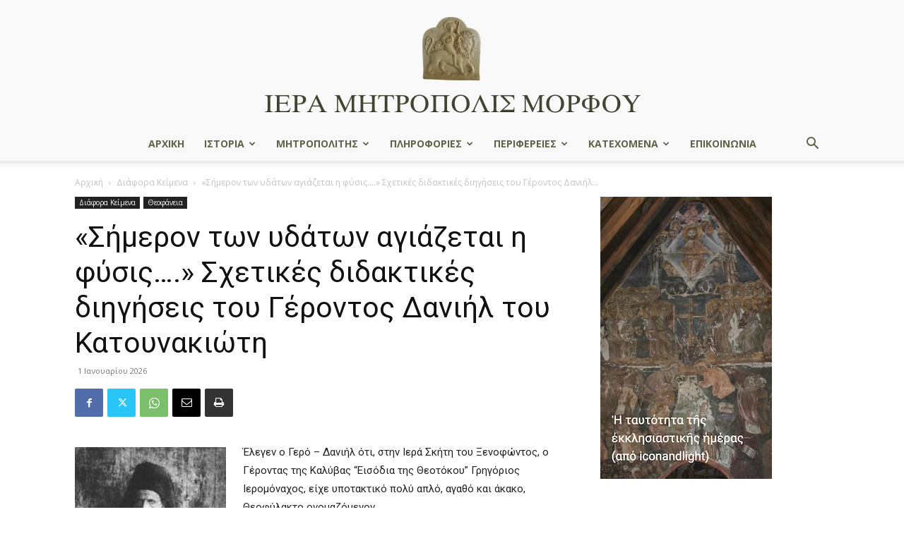

--- FILE ---
content_type: text/html; charset=UTF-8
request_url: https://immorfou.org.cy/%CF%83%CE%AE%CE%BC%CE%B5%CF%81%CE%BF%CE%BD-%CF%84%CF%89%CE%BD-%CF%85%CE%B4%CE%AC%CF%84%CF%89%CE%BD-%CE%B1%CE%B3%CE%B9%CE%AC%CE%B6%CE%B5%CF%84%CE%B1%CE%B9-%CE%B7-%CF%86%CF%8D%CF%83%CE%B9%CF%82/
body_size: 33420
content:
<!doctype html >
<!--[if IE 8]>    <html class="ie8" lang="en"> <![endif]-->
<!--[if IE 9]>    <html class="ie9" lang="en"> <![endif]-->
<!--[if gt IE 8]><!--> <html lang="el"> <!--<![endif]-->
<head>
    <title>«Σήμερον των υδάτων αγιάζεται η φύσις….» Σχετικές διδακτικές διηγήσεις του Γέροντος Δανιήλ του Κατουνακιώτη - Ιερά Μητρόπολις Μόρφου</title>
    <meta charset="UTF-8" />
    <meta name="viewport" content="width=device-width, initial-scale=1.0">
    <link rel="pingback" href="https://immorfou.org.cy/xmlrpc.php" />
    <meta name='robots' content='index, follow, max-image-preview:large, max-snippet:-1, max-video-preview:-1' />
	<style>img:is([sizes="auto" i], [sizes^="auto," i]) { contain-intrinsic-size: 3000px 1500px }</style>
	<link rel="icon" type="image/png" href="https://immorfou.org.cy/wp-content/uploads/2023/08/ST-MAMAS-LOGO.webp">
	<!-- This site is optimized with the Yoast SEO plugin v24.2 - https://yoast.com/wordpress/plugins/seo/ -->
	<link rel="canonical" href="https://immorfou.org.cy/σήμερον-των-υδάτων-αγιάζεται-η-φύσις/" />
	<meta property="og:locale" content="el_GR" />
	<meta property="og:type" content="article" />
	<meta property="og:title" content="«Σήμερον των υδάτων αγιάζεται η φύσις….» Σχετικές διδακτικές διηγήσεις του Γέροντος Δανιήλ του Κατουνακιώτη - Ιερά Μητρόπολις Μόρφου" />
	<meta property="og:description" content="Έλεγεν ο Γερό &#8211; Δανιήλ ότι, στην Ιερά Σκήτη του Ξενοφώντος, ο Γέροντας της Καλύβας &#8220;Εισόδια της Θεοτόκου&#8221; Γρηγόριος Ιερομόναχος, είχε υποτακτικό πολύ απλό, αγαθό και άκακο, Θεοφύλακτο ονομαζόμενον. Ο Μοναχός Θεοφύλακτος, κατά την εορτή των Θεοφανείων, που γίνεται ο μεγάλος Αγιασμός, όταν άκουσε τα τροπάρια και τις ευχές που ψάλλει η Εκκλησίας μας και [&hellip;]" />
	<meta property="og:url" content="https://immorfou.org.cy/σήμερον-των-υδάτων-αγιάζεται-η-φύσις/" />
	<meta property="og:site_name" content="Ιερά Μητρόπολις Μόρφου" />
	<meta property="article:published_time" content="2026-01-01T10:45:39+00:00" />
	<meta property="article:modified_time" content="2026-01-12T19:51:53+00:00" />
	<meta property="og:image" content="https://immorfou.org.cy/wp-content/uploads/2021/12/ce93ceadcf81cebfcebdcf84cebfcf82ce94ceb1cebdceb9ceaecebb.jpeg" />
	<meta property="og:image:width" content="1142" />
	<meta property="og:image:height" content="1600" />
	<meta property="og:image:type" content="image/jpeg" />
	<meta name="author" content="admin" />
	<meta name="twitter:card" content="summary_large_image" />
	<meta name="twitter:label1" content="Συντάχθηκε από" />
	<meta name="twitter:data1" content="admin" />
	<meta name="twitter:label2" content="Εκτιμώμενος χρόνος ανάγνωσης" />
	<meta name="twitter:data2" content="7 λεπτά" />
	<script type="application/ld+json" class="yoast-schema-graph">{"@context":"https://schema.org","@graph":[{"@type":"WebPage","@id":"https://immorfou.org.cy/%cf%83%ce%ae%ce%bc%ce%b5%cf%81%ce%bf%ce%bd-%cf%84%cf%89%ce%bd-%cf%85%ce%b4%ce%ac%cf%84%cf%89%ce%bd-%ce%b1%ce%b3%ce%b9%ce%ac%ce%b6%ce%b5%cf%84%ce%b1%ce%b9-%ce%b7-%cf%86%cf%8d%cf%83%ce%b9%cf%82/","url":"https://immorfou.org.cy/%cf%83%ce%ae%ce%bc%ce%b5%cf%81%ce%bf%ce%bd-%cf%84%cf%89%ce%bd-%cf%85%ce%b4%ce%ac%cf%84%cf%89%ce%bd-%ce%b1%ce%b3%ce%b9%ce%ac%ce%b6%ce%b5%cf%84%ce%b1%ce%b9-%ce%b7-%cf%86%cf%8d%cf%83%ce%b9%cf%82/","name":"«Σήμερον των υδάτων αγιάζεται η φύσις….» Σχετικές διδακτικές διηγήσεις του Γέροντος Δανιήλ του Κατουνακιώτη - Ιερά Μητρόπολις Μόρφου","isPartOf":{"@id":"https://immorfou.org.cy/#website"},"primaryImageOfPage":{"@id":"https://immorfou.org.cy/%cf%83%ce%ae%ce%bc%ce%b5%cf%81%ce%bf%ce%bd-%cf%84%cf%89%ce%bd-%cf%85%ce%b4%ce%ac%cf%84%cf%89%ce%bd-%ce%b1%ce%b3%ce%b9%ce%ac%ce%b6%ce%b5%cf%84%ce%b1%ce%b9-%ce%b7-%cf%86%cf%8d%cf%83%ce%b9%cf%82/#primaryimage"},"image":{"@id":"https://immorfou.org.cy/%cf%83%ce%ae%ce%bc%ce%b5%cf%81%ce%bf%ce%bd-%cf%84%cf%89%ce%bd-%cf%85%ce%b4%ce%ac%cf%84%cf%89%ce%bd-%ce%b1%ce%b3%ce%b9%ce%ac%ce%b6%ce%b5%cf%84%ce%b1%ce%b9-%ce%b7-%cf%86%cf%8d%cf%83%ce%b9%cf%82/#primaryimage"},"thumbnailUrl":"https://immorfou.org.cy/wp-content/uploads/2021/12/ce93ceadcf81cebfcebdcf84cebfcf82ce94ceb1cebdceb9ceaecebb.jpeg","datePublished":"2026-01-01T10:45:39+00:00","dateModified":"2026-01-12T19:51:53+00:00","author":{"@id":"https://immorfou.org.cy/#/schema/person/50bbdc11e3cfede626fb6d18e67f70b5"},"breadcrumb":{"@id":"https://immorfou.org.cy/%cf%83%ce%ae%ce%bc%ce%b5%cf%81%ce%bf%ce%bd-%cf%84%cf%89%ce%bd-%cf%85%ce%b4%ce%ac%cf%84%cf%89%ce%bd-%ce%b1%ce%b3%ce%b9%ce%ac%ce%b6%ce%b5%cf%84%ce%b1%ce%b9-%ce%b7-%cf%86%cf%8d%cf%83%ce%b9%cf%82/#breadcrumb"},"inLanguage":"el","potentialAction":[{"@type":"ReadAction","target":["https://immorfou.org.cy/%cf%83%ce%ae%ce%bc%ce%b5%cf%81%ce%bf%ce%bd-%cf%84%cf%89%ce%bd-%cf%85%ce%b4%ce%ac%cf%84%cf%89%ce%bd-%ce%b1%ce%b3%ce%b9%ce%ac%ce%b6%ce%b5%cf%84%ce%b1%ce%b9-%ce%b7-%cf%86%cf%8d%cf%83%ce%b9%cf%82/"]}]},{"@type":"ImageObject","inLanguage":"el","@id":"https://immorfou.org.cy/%cf%83%ce%ae%ce%bc%ce%b5%cf%81%ce%bf%ce%bd-%cf%84%cf%89%ce%bd-%cf%85%ce%b4%ce%ac%cf%84%cf%89%ce%bd-%ce%b1%ce%b3%ce%b9%ce%ac%ce%b6%ce%b5%cf%84%ce%b1%ce%b9-%ce%b7-%cf%86%cf%8d%cf%83%ce%b9%cf%82/#primaryimage","url":"https://immorfou.org.cy/wp-content/uploads/2021/12/ce93ceadcf81cebfcebdcf84cebfcf82ce94ceb1cebdceb9ceaecebb.jpeg","contentUrl":"https://immorfou.org.cy/wp-content/uploads/2021/12/ce93ceadcf81cebfcebdcf84cebfcf82ce94ceb1cebdceb9ceaecebb.jpeg","width":1142,"height":1600},{"@type":"BreadcrumbList","@id":"https://immorfou.org.cy/%cf%83%ce%ae%ce%bc%ce%b5%cf%81%ce%bf%ce%bd-%cf%84%cf%89%ce%bd-%cf%85%ce%b4%ce%ac%cf%84%cf%89%ce%bd-%ce%b1%ce%b3%ce%b9%ce%ac%ce%b6%ce%b5%cf%84%ce%b1%ce%b9-%ce%b7-%cf%86%cf%8d%cf%83%ce%b9%cf%82/#breadcrumb","itemListElement":[{"@type":"ListItem","position":1,"name":"Αρχική","item":"https://immorfou.org.cy/"},{"@type":"ListItem","position":2,"name":"Blog","item":"https://immorfou.org.cy/blog/"},{"@type":"ListItem","position":3,"name":"«Σήμερον των υδάτων αγιάζεται η φύσις….» Σχετικές διδακτικές διηγήσεις του Γέροντος Δανιήλ του Κατουνακιώτη"}]},{"@type":"WebSite","@id":"https://immorfou.org.cy/#website","url":"https://immorfou.org.cy/","name":"Ιερά Μητρόπολις Μόρφου","description":"","potentialAction":[{"@type":"SearchAction","target":{"@type":"EntryPoint","urlTemplate":"https://immorfou.org.cy/?s={search_term_string}"},"query-input":{"@type":"PropertyValueSpecification","valueRequired":true,"valueName":"search_term_string"}}],"inLanguage":"el"},{"@type":"Person","@id":"https://immorfou.org.cy/#/schema/person/50bbdc11e3cfede626fb6d18e67f70b5","name":"admin","image":{"@type":"ImageObject","inLanguage":"el","@id":"https://immorfou.org.cy/#/schema/person/image/","url":"https://secure.gravatar.com/avatar/c4cabff3c0bd8a1b73ca9e6fe7dce50d?s=96&d=mm&r=g","contentUrl":"https://secure.gravatar.com/avatar/c4cabff3c0bd8a1b73ca9e6fe7dce50d?s=96&d=mm&r=g","caption":"admin"},"url":"https://immorfou.org.cy/author/iniatisg/"}]}</script>
	<!-- / Yoast SEO plugin. -->


<link rel='dns-prefetch' href='//www.googletagmanager.com' />
<link rel='dns-prefetch' href='//fonts.googleapis.com' />
<link rel="alternate" type="application/rss+xml" title="Ροή RSS &raquo; Ιερά Μητρόπολις Μόρφου" href="https://immorfou.org.cy/feed/" />
<link rel="alternate" type="application/rss+xml" title="Ροή Σχολίων &raquo; Ιερά Μητρόπολις Μόρφου" href="https://immorfou.org.cy/comments/feed/" />
<script type="text/javascript">
/* <![CDATA[ */
window._wpemojiSettings = {"baseUrl":"https:\/\/s.w.org\/images\/core\/emoji\/15.0.3\/72x72\/","ext":".png","svgUrl":"https:\/\/s.w.org\/images\/core\/emoji\/15.0.3\/svg\/","svgExt":".svg","source":{"concatemoji":"https:\/\/immorfou.org.cy\/wp-includes\/js\/wp-emoji-release.min.js?ver=6.7.1"}};
/*! This file is auto-generated */
!function(i,n){var o,s,e;function c(e){try{var t={supportTests:e,timestamp:(new Date).valueOf()};sessionStorage.setItem(o,JSON.stringify(t))}catch(e){}}function p(e,t,n){e.clearRect(0,0,e.canvas.width,e.canvas.height),e.fillText(t,0,0);var t=new Uint32Array(e.getImageData(0,0,e.canvas.width,e.canvas.height).data),r=(e.clearRect(0,0,e.canvas.width,e.canvas.height),e.fillText(n,0,0),new Uint32Array(e.getImageData(0,0,e.canvas.width,e.canvas.height).data));return t.every(function(e,t){return e===r[t]})}function u(e,t,n){switch(t){case"flag":return n(e,"\ud83c\udff3\ufe0f\u200d\u26a7\ufe0f","\ud83c\udff3\ufe0f\u200b\u26a7\ufe0f")?!1:!n(e,"\ud83c\uddfa\ud83c\uddf3","\ud83c\uddfa\u200b\ud83c\uddf3")&&!n(e,"\ud83c\udff4\udb40\udc67\udb40\udc62\udb40\udc65\udb40\udc6e\udb40\udc67\udb40\udc7f","\ud83c\udff4\u200b\udb40\udc67\u200b\udb40\udc62\u200b\udb40\udc65\u200b\udb40\udc6e\u200b\udb40\udc67\u200b\udb40\udc7f");case"emoji":return!n(e,"\ud83d\udc26\u200d\u2b1b","\ud83d\udc26\u200b\u2b1b")}return!1}function f(e,t,n){var r="undefined"!=typeof WorkerGlobalScope&&self instanceof WorkerGlobalScope?new OffscreenCanvas(300,150):i.createElement("canvas"),a=r.getContext("2d",{willReadFrequently:!0}),o=(a.textBaseline="top",a.font="600 32px Arial",{});return e.forEach(function(e){o[e]=t(a,e,n)}),o}function t(e){var t=i.createElement("script");t.src=e,t.defer=!0,i.head.appendChild(t)}"undefined"!=typeof Promise&&(o="wpEmojiSettingsSupports",s=["flag","emoji"],n.supports={everything:!0,everythingExceptFlag:!0},e=new Promise(function(e){i.addEventListener("DOMContentLoaded",e,{once:!0})}),new Promise(function(t){var n=function(){try{var e=JSON.parse(sessionStorage.getItem(o));if("object"==typeof e&&"number"==typeof e.timestamp&&(new Date).valueOf()<e.timestamp+604800&&"object"==typeof e.supportTests)return e.supportTests}catch(e){}return null}();if(!n){if("undefined"!=typeof Worker&&"undefined"!=typeof OffscreenCanvas&&"undefined"!=typeof URL&&URL.createObjectURL&&"undefined"!=typeof Blob)try{var e="postMessage("+f.toString()+"("+[JSON.stringify(s),u.toString(),p.toString()].join(",")+"));",r=new Blob([e],{type:"text/javascript"}),a=new Worker(URL.createObjectURL(r),{name:"wpTestEmojiSupports"});return void(a.onmessage=function(e){c(n=e.data),a.terminate(),t(n)})}catch(e){}c(n=f(s,u,p))}t(n)}).then(function(e){for(var t in e)n.supports[t]=e[t],n.supports.everything=n.supports.everything&&n.supports[t],"flag"!==t&&(n.supports.everythingExceptFlag=n.supports.everythingExceptFlag&&n.supports[t]);n.supports.everythingExceptFlag=n.supports.everythingExceptFlag&&!n.supports.flag,n.DOMReady=!1,n.readyCallback=function(){n.DOMReady=!0}}).then(function(){return e}).then(function(){var e;n.supports.everything||(n.readyCallback(),(e=n.source||{}).concatemoji?t(e.concatemoji):e.wpemoji&&e.twemoji&&(t(e.twemoji),t(e.wpemoji)))}))}((window,document),window._wpemojiSettings);
/* ]]> */
</script>
<style id='wp-emoji-styles-inline-css' type='text/css'>

	img.wp-smiley, img.emoji {
		display: inline !important;
		border: none !important;
		box-shadow: none !important;
		height: 1em !important;
		width: 1em !important;
		margin: 0 0.07em !important;
		vertical-align: -0.1em !important;
		background: none !important;
		padding: 0 !important;
	}
</style>
<link rel='stylesheet' id='wp-block-library-css' href='https://immorfou.org.cy/wp-includes/css/dist/block-library/style.min.css?ver=6.7.1' type='text/css' media='all' />
<style id='pdfemb-pdf-embedder-viewer-style-inline-css' type='text/css'>
.wp-block-pdfemb-pdf-embedder-viewer{max-width:none}

</style>
<style id='classic-theme-styles-inline-css' type='text/css'>
/*! This file is auto-generated */
.wp-block-button__link{color:#fff;background-color:#32373c;border-radius:9999px;box-shadow:none;text-decoration:none;padding:calc(.667em + 2px) calc(1.333em + 2px);font-size:1.125em}.wp-block-file__button{background:#32373c;color:#fff;text-decoration:none}
</style>
<style id='global-styles-inline-css' type='text/css'>
:root{--wp--preset--aspect-ratio--square: 1;--wp--preset--aspect-ratio--4-3: 4/3;--wp--preset--aspect-ratio--3-4: 3/4;--wp--preset--aspect-ratio--3-2: 3/2;--wp--preset--aspect-ratio--2-3: 2/3;--wp--preset--aspect-ratio--16-9: 16/9;--wp--preset--aspect-ratio--9-16: 9/16;--wp--preset--color--black: #000000;--wp--preset--color--cyan-bluish-gray: #abb8c3;--wp--preset--color--white: #ffffff;--wp--preset--color--pale-pink: #f78da7;--wp--preset--color--vivid-red: #cf2e2e;--wp--preset--color--luminous-vivid-orange: #ff6900;--wp--preset--color--luminous-vivid-amber: #fcb900;--wp--preset--color--light-green-cyan: #7bdcb5;--wp--preset--color--vivid-green-cyan: #00d084;--wp--preset--color--pale-cyan-blue: #8ed1fc;--wp--preset--color--vivid-cyan-blue: #0693e3;--wp--preset--color--vivid-purple: #9b51e0;--wp--preset--gradient--vivid-cyan-blue-to-vivid-purple: linear-gradient(135deg,rgba(6,147,227,1) 0%,rgb(155,81,224) 100%);--wp--preset--gradient--light-green-cyan-to-vivid-green-cyan: linear-gradient(135deg,rgb(122,220,180) 0%,rgb(0,208,130) 100%);--wp--preset--gradient--luminous-vivid-amber-to-luminous-vivid-orange: linear-gradient(135deg,rgba(252,185,0,1) 0%,rgba(255,105,0,1) 100%);--wp--preset--gradient--luminous-vivid-orange-to-vivid-red: linear-gradient(135deg,rgba(255,105,0,1) 0%,rgb(207,46,46) 100%);--wp--preset--gradient--very-light-gray-to-cyan-bluish-gray: linear-gradient(135deg,rgb(238,238,238) 0%,rgb(169,184,195) 100%);--wp--preset--gradient--cool-to-warm-spectrum: linear-gradient(135deg,rgb(74,234,220) 0%,rgb(151,120,209) 20%,rgb(207,42,186) 40%,rgb(238,44,130) 60%,rgb(251,105,98) 80%,rgb(254,248,76) 100%);--wp--preset--gradient--blush-light-purple: linear-gradient(135deg,rgb(255,206,236) 0%,rgb(152,150,240) 100%);--wp--preset--gradient--blush-bordeaux: linear-gradient(135deg,rgb(254,205,165) 0%,rgb(254,45,45) 50%,rgb(107,0,62) 100%);--wp--preset--gradient--luminous-dusk: linear-gradient(135deg,rgb(255,203,112) 0%,rgb(199,81,192) 50%,rgb(65,88,208) 100%);--wp--preset--gradient--pale-ocean: linear-gradient(135deg,rgb(255,245,203) 0%,rgb(182,227,212) 50%,rgb(51,167,181) 100%);--wp--preset--gradient--electric-grass: linear-gradient(135deg,rgb(202,248,128) 0%,rgb(113,206,126) 100%);--wp--preset--gradient--midnight: linear-gradient(135deg,rgb(2,3,129) 0%,rgb(40,116,252) 100%);--wp--preset--font-size--small: 11px;--wp--preset--font-size--medium: 20px;--wp--preset--font-size--large: 32px;--wp--preset--font-size--x-large: 42px;--wp--preset--font-size--regular: 15px;--wp--preset--font-size--larger: 50px;--wp--preset--spacing--20: 0.44rem;--wp--preset--spacing--30: 0.67rem;--wp--preset--spacing--40: 1rem;--wp--preset--spacing--50: 1.5rem;--wp--preset--spacing--60: 2.25rem;--wp--preset--spacing--70: 3.38rem;--wp--preset--spacing--80: 5.06rem;--wp--preset--shadow--natural: 6px 6px 9px rgba(0, 0, 0, 0.2);--wp--preset--shadow--deep: 12px 12px 50px rgba(0, 0, 0, 0.4);--wp--preset--shadow--sharp: 6px 6px 0px rgba(0, 0, 0, 0.2);--wp--preset--shadow--outlined: 6px 6px 0px -3px rgba(255, 255, 255, 1), 6px 6px rgba(0, 0, 0, 1);--wp--preset--shadow--crisp: 6px 6px 0px rgba(0, 0, 0, 1);}:where(.is-layout-flex){gap: 0.5em;}:where(.is-layout-grid){gap: 0.5em;}body .is-layout-flex{display: flex;}.is-layout-flex{flex-wrap: wrap;align-items: center;}.is-layout-flex > :is(*, div){margin: 0;}body .is-layout-grid{display: grid;}.is-layout-grid > :is(*, div){margin: 0;}:where(.wp-block-columns.is-layout-flex){gap: 2em;}:where(.wp-block-columns.is-layout-grid){gap: 2em;}:where(.wp-block-post-template.is-layout-flex){gap: 1.25em;}:where(.wp-block-post-template.is-layout-grid){gap: 1.25em;}.has-black-color{color: var(--wp--preset--color--black) !important;}.has-cyan-bluish-gray-color{color: var(--wp--preset--color--cyan-bluish-gray) !important;}.has-white-color{color: var(--wp--preset--color--white) !important;}.has-pale-pink-color{color: var(--wp--preset--color--pale-pink) !important;}.has-vivid-red-color{color: var(--wp--preset--color--vivid-red) !important;}.has-luminous-vivid-orange-color{color: var(--wp--preset--color--luminous-vivid-orange) !important;}.has-luminous-vivid-amber-color{color: var(--wp--preset--color--luminous-vivid-amber) !important;}.has-light-green-cyan-color{color: var(--wp--preset--color--light-green-cyan) !important;}.has-vivid-green-cyan-color{color: var(--wp--preset--color--vivid-green-cyan) !important;}.has-pale-cyan-blue-color{color: var(--wp--preset--color--pale-cyan-blue) !important;}.has-vivid-cyan-blue-color{color: var(--wp--preset--color--vivid-cyan-blue) !important;}.has-vivid-purple-color{color: var(--wp--preset--color--vivid-purple) !important;}.has-black-background-color{background-color: var(--wp--preset--color--black) !important;}.has-cyan-bluish-gray-background-color{background-color: var(--wp--preset--color--cyan-bluish-gray) !important;}.has-white-background-color{background-color: var(--wp--preset--color--white) !important;}.has-pale-pink-background-color{background-color: var(--wp--preset--color--pale-pink) !important;}.has-vivid-red-background-color{background-color: var(--wp--preset--color--vivid-red) !important;}.has-luminous-vivid-orange-background-color{background-color: var(--wp--preset--color--luminous-vivid-orange) !important;}.has-luminous-vivid-amber-background-color{background-color: var(--wp--preset--color--luminous-vivid-amber) !important;}.has-light-green-cyan-background-color{background-color: var(--wp--preset--color--light-green-cyan) !important;}.has-vivid-green-cyan-background-color{background-color: var(--wp--preset--color--vivid-green-cyan) !important;}.has-pale-cyan-blue-background-color{background-color: var(--wp--preset--color--pale-cyan-blue) !important;}.has-vivid-cyan-blue-background-color{background-color: var(--wp--preset--color--vivid-cyan-blue) !important;}.has-vivid-purple-background-color{background-color: var(--wp--preset--color--vivid-purple) !important;}.has-black-border-color{border-color: var(--wp--preset--color--black) !important;}.has-cyan-bluish-gray-border-color{border-color: var(--wp--preset--color--cyan-bluish-gray) !important;}.has-white-border-color{border-color: var(--wp--preset--color--white) !important;}.has-pale-pink-border-color{border-color: var(--wp--preset--color--pale-pink) !important;}.has-vivid-red-border-color{border-color: var(--wp--preset--color--vivid-red) !important;}.has-luminous-vivid-orange-border-color{border-color: var(--wp--preset--color--luminous-vivid-orange) !important;}.has-luminous-vivid-amber-border-color{border-color: var(--wp--preset--color--luminous-vivid-amber) !important;}.has-light-green-cyan-border-color{border-color: var(--wp--preset--color--light-green-cyan) !important;}.has-vivid-green-cyan-border-color{border-color: var(--wp--preset--color--vivid-green-cyan) !important;}.has-pale-cyan-blue-border-color{border-color: var(--wp--preset--color--pale-cyan-blue) !important;}.has-vivid-cyan-blue-border-color{border-color: var(--wp--preset--color--vivid-cyan-blue) !important;}.has-vivid-purple-border-color{border-color: var(--wp--preset--color--vivid-purple) !important;}.has-vivid-cyan-blue-to-vivid-purple-gradient-background{background: var(--wp--preset--gradient--vivid-cyan-blue-to-vivid-purple) !important;}.has-light-green-cyan-to-vivid-green-cyan-gradient-background{background: var(--wp--preset--gradient--light-green-cyan-to-vivid-green-cyan) !important;}.has-luminous-vivid-amber-to-luminous-vivid-orange-gradient-background{background: var(--wp--preset--gradient--luminous-vivid-amber-to-luminous-vivid-orange) !important;}.has-luminous-vivid-orange-to-vivid-red-gradient-background{background: var(--wp--preset--gradient--luminous-vivid-orange-to-vivid-red) !important;}.has-very-light-gray-to-cyan-bluish-gray-gradient-background{background: var(--wp--preset--gradient--very-light-gray-to-cyan-bluish-gray) !important;}.has-cool-to-warm-spectrum-gradient-background{background: var(--wp--preset--gradient--cool-to-warm-spectrum) !important;}.has-blush-light-purple-gradient-background{background: var(--wp--preset--gradient--blush-light-purple) !important;}.has-blush-bordeaux-gradient-background{background: var(--wp--preset--gradient--blush-bordeaux) !important;}.has-luminous-dusk-gradient-background{background: var(--wp--preset--gradient--luminous-dusk) !important;}.has-pale-ocean-gradient-background{background: var(--wp--preset--gradient--pale-ocean) !important;}.has-electric-grass-gradient-background{background: var(--wp--preset--gradient--electric-grass) !important;}.has-midnight-gradient-background{background: var(--wp--preset--gradient--midnight) !important;}.has-small-font-size{font-size: var(--wp--preset--font-size--small) !important;}.has-medium-font-size{font-size: var(--wp--preset--font-size--medium) !important;}.has-large-font-size{font-size: var(--wp--preset--font-size--large) !important;}.has-x-large-font-size{font-size: var(--wp--preset--font-size--x-large) !important;}
:where(.wp-block-post-template.is-layout-flex){gap: 1.25em;}:where(.wp-block-post-template.is-layout-grid){gap: 1.25em;}
:where(.wp-block-columns.is-layout-flex){gap: 2em;}:where(.wp-block-columns.is-layout-grid){gap: 2em;}
:root :where(.wp-block-pullquote){font-size: 1.5em;line-height: 1.6;}
</style>
<link rel='stylesheet' id='wpos-slick-style-css' href='https://immorfou.org.cy/wp-content/plugins/wp-responsive-recent-post-slider/assets/css/slick.css?ver=3.6.4' type='text/css' media='all' />
<link rel='stylesheet' id='wppsac-public-style-css' href='https://immorfou.org.cy/wp-content/plugins/wp-responsive-recent-post-slider/assets/css/recent-post-style.css?ver=3.6.4' type='text/css' media='all' />
<link rel='stylesheet' id='td-plugin-newsletter-css' href='https://immorfou.org.cy/wp-content/plugins/td-newsletter/style.css?ver=12.6.8' type='text/css' media='all' />
<link rel='stylesheet' id='td-plugin-multi-purpose-css' href='https://immorfou.org.cy/wp-content/plugins/td-composer/td-multi-purpose/style.css?ver=def8edc4e13d95bdf49953a9dce2f608' type='text/css' media='all' />
<link crossorigin="anonymous" rel='stylesheet' id='google-fonts-style-css' href='https://fonts.googleapis.com/css?family=Abhaya+Libre%3A400%2C300%2C700%7COpen+Sans%3A400%2C600%2C700%2C300%7CRoboto%3A400%2C600%2C700%2C300&#038;display=swap&#038;ver=12.6.8' type='text/css' media='all' />
<link rel='stylesheet' id='td-theme-css' href='https://immorfou.org.cy/wp-content/themes/Newspaper/style.css?ver=12.6.8' type='text/css' media='all' />
<style id='td-theme-inline-css' type='text/css'>@media (max-width:767px){.td-header-desktop-wrap{display:none}}@media (min-width:767px){.td-header-mobile-wrap{display:none}}</style>
<link rel='stylesheet' id='__EPYT__style-css' href='https://immorfou.org.cy/wp-content/plugins/youtube-embed-plus-pro/styles/ytprefs.min.css?ver=14.2.1.2' type='text/css' media='all' />
<style id='__EPYT__style-inline-css' type='text/css'>

                .epyt-gallery-thumb {
                        width: 50%;
                }
                
</style>
<link rel='stylesheet' id='__disptype__-css' href='https://immorfou.org.cy/wp-content/plugins/youtube-embed-plus-pro/scripts/lity.min.css?ver=14.2.1.2' type='text/css' media='all' />
<link rel='stylesheet' id='__dyntype__-css' href='https://immorfou.org.cy/wp-content/plugins/youtube-embed-plus-pro/scripts/embdyn.min.css?ver=14.2.1.2' type='text/css' media='all' />
<link rel='stylesheet' id='td-legacy-framework-front-style-css' href='https://immorfou.org.cy/wp-content/plugins/td-composer/legacy/Newspaper/assets/css/td_legacy_main.css?ver=def8edc4e13d95bdf49953a9dce2f608' type='text/css' media='all' />
<link rel='stylesheet' id='td-standard-pack-framework-front-style-css' href='https://immorfou.org.cy/wp-content/plugins/td-standard-pack/Newspaper/assets/css/td_standard_pack_main.css?ver=1b3d5bf2c64738aa07b4643e31257da9' type='text/css' media='all' />
<link rel='stylesheet' id='tdb_style_cloud_templates_front-css' href='https://immorfou.org.cy/wp-content/plugins/td-cloud-library/assets/css/tdb_main.css?ver=b33652f2535d2f3812f59e306e26300d' type='text/css' media='all' />
<link rel='stylesheet' id='pcs-styles-css' href='https://immorfou.org.cy/wp-content/plugins/post-content-shortcodes/styles/default-styles.css?ver=1.0' type='text/css' media='screen' />
<script type="text/javascript" src="https://immorfou.org.cy/wp-includes/js/jquery/jquery.min.js?ver=3.7.1" id="jquery-core-js"></script>
<script type="text/javascript" src="https://immorfou.org.cy/wp-includes/js/jquery/jquery-migrate.min.js?ver=3.4.1" id="jquery-migrate-js"></script>

<!-- Google tag (gtag.js) snippet added by Site Kit -->

<!-- Google Analytics snippet added by Site Kit -->
<script type="text/javascript" src="https://www.googletagmanager.com/gtag/js?id=GT-MBNT5DP" id="google_gtagjs-js" async></script>
<script type="text/javascript" id="google_gtagjs-js-after">
/* <![CDATA[ */
window.dataLayer = window.dataLayer || [];function gtag(){dataLayer.push(arguments);}
gtag("set","linker",{"domains":["immorfou.org.cy"]});
gtag("js", new Date());
gtag("set", "developer_id.dZTNiMT", true);
gtag("config", "GT-MBNT5DP");
/* ]]> */
</script>

<!-- End Google tag (gtag.js) snippet added by Site Kit -->
<script type="text/javascript" defer src="https://immorfou.org.cy/wp-content/plugins/youtube-embed-plus-pro/scripts/lity.min.js?ver=14.2.1.2" id="__dispload__-js"></script>
<script type="text/javascript" id="__ytprefs__-js-extra">
/* <![CDATA[ */
var _EPYT_ = {"ajaxurl":"https:\/\/immorfou.org.cy\/wp-admin\/admin-ajax.php","security":"bdfba31e63","gallery_scrolloffset":"20","eppathtoscripts":"https:\/\/immorfou.org.cy\/wp-content\/plugins\/youtube-embed-plus-pro\/scripts\/","eppath":"https:\/\/immorfou.org.cy\/wp-content\/plugins\/youtube-embed-plus-pro\/","epresponsiveselector":"[\"iframe.__youtube_prefs__\",\"iframe[src*='youtube.com']\",\"iframe[src*='youtube-nocookie.com']\",\"iframe[data-ep-src*='youtube.com']\",\"iframe[data-ep-src*='youtube-nocookie.com']\",\"iframe[data-ep-gallerysrc*='youtube.com']\"]","epdovol":"1","version":"14.2.1.2","evselector":"iframe.__youtube_prefs__[src], iframe[src*=\"youtube.com\/embed\/\"], iframe[src*=\"youtube-nocookie.com\/embed\/\"]","ajax_compat":"","maxres_facade":"eager","ytapi_load":"light","pause_others":"","stopMobileBuffer":"1","facade_mode":"","not_live_on_channel":"","not_live_showtime":"180","vi_active":"","vi_js_posttypes":[]};
/* ]]> */
</script>
<script type="text/javascript" defer src="https://immorfou.org.cy/wp-content/plugins/youtube-embed-plus-pro/scripts/ytprefs.min.js?ver=14.2.1.2" id="__ytprefs__-js"></script>
<script type="text/javascript" defer src="https://immorfou.org.cy/wp-content/plugins/youtube-embed-plus-pro/scripts/embdyn.min.js?ver=14.2.1.2" id="__dynload__-js"></script>
<link rel="https://api.w.org/" href="https://immorfou.org.cy/wp-json/" /><link rel="alternate" title="JSON" type="application/json" href="https://immorfou.org.cy/wp-json/wp/v2/posts/7864" /><link rel="EditURI" type="application/rsd+xml" title="RSD" href="https://immorfou.org.cy/xmlrpc.php?rsd" />
<meta name="generator" content="WordPress 6.7.1" />
<link rel='shortlink' href='https://immorfou.org.cy/?p=7864' />
<link rel="alternate" title="oEmbed (JSON)" type="application/json+oembed" href="https://immorfou.org.cy/wp-json/oembed/1.0/embed?url=https%3A%2F%2Fimmorfou.org.cy%2F%25cf%2583%25ce%25ae%25ce%25bc%25ce%25b5%25cf%2581%25ce%25bf%25ce%25bd-%25cf%2584%25cf%2589%25ce%25bd-%25cf%2585%25ce%25b4%25ce%25ac%25cf%2584%25cf%2589%25ce%25bd-%25ce%25b1%25ce%25b3%25ce%25b9%25ce%25ac%25ce%25b6%25ce%25b5%25cf%2584%25ce%25b1%25ce%25b9-%25ce%25b7-%25cf%2586%25cf%258d%25cf%2583%25ce%25b9%25cf%2582%2F" />
<link rel="alternate" title="oEmbed (XML)" type="text/xml+oembed" href="https://immorfou.org.cy/wp-json/oembed/1.0/embed?url=https%3A%2F%2Fimmorfou.org.cy%2F%25cf%2583%25ce%25ae%25ce%25bc%25ce%25b5%25cf%2581%25ce%25bf%25ce%25bd-%25cf%2584%25cf%2589%25ce%25bd-%25cf%2585%25ce%25b4%25ce%25ac%25cf%2584%25cf%2589%25ce%25bd-%25ce%25b1%25ce%25b3%25ce%25b9%25ce%25ac%25ce%25b6%25ce%25b5%25cf%2584%25ce%25b1%25ce%25b9-%25ce%25b7-%25cf%2586%25cf%258d%25cf%2583%25ce%25b9%25cf%2582%2F&#038;format=xml" />
<meta name="generator" content="Site Kit by Google 1.144.0" />    <script>
        window.tdb_global_vars = {"wpRestUrl":"https:\/\/immorfou.org.cy\/wp-json\/","permalinkStructure":"\/%postname%\/"};
        window.tdb_p_autoload_vars = {"isAjax":false,"isAdminBarShowing":false,"autoloadStatus":"on","origPostEditUrl":null};
    </script>
    
    <style id="tdb-global-colors">:root{--accent-color:#fff}</style>

    
	<link rel="amphtml" href="https://immorfou.org.cy/%CF%83%CE%AE%CE%BC%CE%B5%CF%81%CE%BF%CE%BD-%CF%84%CF%89%CE%BD-%CF%85%CE%B4%CE%AC%CF%84%CF%89%CE%BD-%CE%B1%CE%B3%CE%B9%CE%AC%CE%B6%CE%B5%CF%84%CE%B1%CE%B9-%CE%B7-%CF%86%CF%8D%CF%83%CE%B9%CF%82/?amp=1"><link rel="amphtml" href="https://immorfou.org.cy/%cf%83%ce%ae%ce%bc%ce%b5%cf%81%ce%bf%ce%bd-%cf%84%cf%89%ce%bd-%cf%85%ce%b4%ce%ac%cf%84%cf%89%ce%bd-%ce%b1%ce%b3%ce%b9%ce%ac%ce%b6%ce%b5%cf%84%ce%b1%ce%b9-%ce%b7-%cf%86%cf%8d%cf%83%ce%b9%cf%82/amp/" />
<!-- JS generated by theme -->

<script type="text/javascript" id="td-generated-header-js">
    
    

	    var tdBlocksArray = []; //here we store all the items for the current page

	    // td_block class - each ajax block uses a object of this class for requests
	    function tdBlock() {
		    this.id = '';
		    this.block_type = 1; //block type id (1-234 etc)
		    this.atts = '';
		    this.td_column_number = '';
		    this.td_current_page = 1; //
		    this.post_count = 0; //from wp
		    this.found_posts = 0; //from wp
		    this.max_num_pages = 0; //from wp
		    this.td_filter_value = ''; //current live filter value
		    this.is_ajax_running = false;
		    this.td_user_action = ''; // load more or infinite loader (used by the animation)
		    this.header_color = '';
		    this.ajax_pagination_infinite_stop = ''; //show load more at page x
	    }

        // td_js_generator - mini detector
        ( function () {
            var htmlTag = document.getElementsByTagName("html")[0];

	        if ( navigator.userAgent.indexOf("MSIE 10.0") > -1 ) {
                htmlTag.className += ' ie10';
            }

            if ( !!navigator.userAgent.match(/Trident.*rv\:11\./) ) {
                htmlTag.className += ' ie11';
            }

	        if ( navigator.userAgent.indexOf("Edge") > -1 ) {
                htmlTag.className += ' ieEdge';
            }

            if ( /(iPad|iPhone|iPod)/g.test(navigator.userAgent) ) {
                htmlTag.className += ' td-md-is-ios';
            }

            var user_agent = navigator.userAgent.toLowerCase();
            if ( user_agent.indexOf("android") > -1 ) {
                htmlTag.className += ' td-md-is-android';
            }

            if ( -1 !== navigator.userAgent.indexOf('Mac OS X')  ) {
                htmlTag.className += ' td-md-is-os-x';
            }

            if ( /chrom(e|ium)/.test(navigator.userAgent.toLowerCase()) ) {
               htmlTag.className += ' td-md-is-chrome';
            }

            if ( -1 !== navigator.userAgent.indexOf('Firefox') ) {
                htmlTag.className += ' td-md-is-firefox';
            }

            if ( -1 !== navigator.userAgent.indexOf('Safari') && -1 === navigator.userAgent.indexOf('Chrome') ) {
                htmlTag.className += ' td-md-is-safari';
            }

            if( -1 !== navigator.userAgent.indexOf('IEMobile') ){
                htmlTag.className += ' td-md-is-iemobile';
            }

        })();

        var tdLocalCache = {};

        ( function () {
            "use strict";

            tdLocalCache = {
                data: {},
                remove: function (resource_id) {
                    delete tdLocalCache.data[resource_id];
                },
                exist: function (resource_id) {
                    return tdLocalCache.data.hasOwnProperty(resource_id) && tdLocalCache.data[resource_id] !== null;
                },
                get: function (resource_id) {
                    return tdLocalCache.data[resource_id];
                },
                set: function (resource_id, cachedData) {
                    tdLocalCache.remove(resource_id);
                    tdLocalCache.data[resource_id] = cachedData;
                }
            };
        })();

    
    
var td_viewport_interval_list=[{"limitBottom":767,"sidebarWidth":228},{"limitBottom":1018,"sidebarWidth":300},{"limitBottom":1140,"sidebarWidth":324}];
var tds_general_modal_image="yes";
var tdc_is_installed="yes";
var td_ajax_url="https:\/\/immorfou.org.cy\/wp-admin\/admin-ajax.php?td_theme_name=Newspaper&v=12.6.8";
var td_get_template_directory_uri="https:\/\/immorfou.org.cy\/wp-content\/plugins\/td-composer\/legacy\/common";
var tds_snap_menu="";
var tds_logo_on_sticky="";
var tds_header_style="10";
var td_please_wait="\u03a0\u03b1\u03c1\u03b1\u03ba\u03b1\u03bb\u03bf\u03cd\u03bc\u03b5 \u03c0\u03b5\u03c1\u03b9\u03bc\u03ad\u03bd\u03b5\u03c4\u03b5...";
var td_email_user_pass_incorrect="\u03a7\u03c1\u03ae\u03c3\u03c4\u03b7\u03c2 \u03ae \u03ba\u03c9\u03b4\u03b9\u03ba\u03cc\u03c2 \u03bb\u03b1\u03bd\u03b8\u03b1\u03c3\u03bc\u03ad\u03bd\u03bf\u03c2!";
var td_email_user_incorrect="Email \u03ae \u03cc\u03bd\u03bf\u03bc\u03b1 \u03c7\u03c1\u03ae\u03c3\u03c4\u03b7 \u03bb\u03b1\u03bd\u03b8\u03b1\u03c3\u03bc\u03ad\u03bd\u03bf!";
var td_email_incorrect="Email \u03bb\u03b1\u03bd\u03b8\u03b1\u03c3\u03bc\u03ad\u03bd\u03bf!";
var td_user_incorrect="Username incorrect!";
var td_email_user_empty="Email or username empty!";
var td_pass_empty="Pass empty!";
var td_pass_pattern_incorrect="Invalid Pass Pattern!";
var td_retype_pass_incorrect="Retyped Pass incorrect!";
var tds_more_articles_on_post_enable="";
var tds_more_articles_on_post_time_to_wait="";
var tds_more_articles_on_post_pages_distance_from_top=0;
var tds_captcha="";
var tds_theme_color_site_wide="#6f87ad";
var tds_smart_sidebar="";
var tdThemeName="Newspaper";
var tdThemeNameWl="Newspaper";
var td_magnific_popup_translation_tPrev="\u03a0\u03c1\u03bf\u03b7\u03b3\u03bf\u03cd\u03bc\u03b5\u03bd\u03bf (\u039a\u03bf\u03c5\u03bc\u03c0\u03af \u03b1\u03c1\u03b9\u03c3\u03c4\u03b5\u03c1\u03bf\u03cd \u03b2\u03ad\u03bb\u03bf\u03c5\u03c2)";
var td_magnific_popup_translation_tNext="\u0395\u03c0\u03cc\u03bc\u03b5\u03bd\u03bf (\u039a\u03bf\u03c5\u03bc\u03c0\u03af \u03b4\u03b5\u03be\u03b9\u03bf\u03cd \u03b2\u03ad\u03bb\u03bf\u03c5\u03c2)";
var td_magnific_popup_translation_tCounter="%curr% \u03b1\u03c0\u03cc %total%";
var td_magnific_popup_translation_ajax_tError="\u03a4\u03bf \u03c0\u03b5\u03c1\u03b9\u03b5\u03c7\u03cc\u03bc\u03b5\u03bd\u03bf \u03b1\u03c0\u03cc %url% \u03b4\u03b5\u03bd \u03ae\u03c4\u03b1\u03bd \u03b4\u03c5\u03bd\u03b1\u03c4\u03cc \u03bd\u03b1 \u03c6\u03bf\u03c1\u03c4\u03c9\u03b8\u03b5\u03af.";
var td_magnific_popup_translation_image_tError="\u0397 \u03b5\u03b9\u03ba\u03cc\u03bd\u03b1 #%curr% \u03b4\u03b5\u03bd \u03ae\u03c4\u03b1\u03bd \u03b4\u03c5\u03bd\u03b1\u03c4\u03cc \u03bd\u03b1 \u03c6\u03bf\u03c1\u03c4\u03c9\u03b8\u03b5\u03af.";
var tdBlockNonce="bd181b3c9b";
var tdMobileMenu="enabled";
var tdMobileSearch="enabled";
var tdDateNamesI18n={"month_names":["\u0399\u03b1\u03bd\u03bf\u03c5\u03ac\u03c1\u03b9\u03bf\u03c2","\u03a6\u03b5\u03b2\u03c1\u03bf\u03c5\u03ac\u03c1\u03b9\u03bf\u03c2","\u039c\u03ac\u03c1\u03c4\u03b9\u03bf\u03c2","\u0391\u03c0\u03c1\u03af\u03bb\u03b9\u03bf\u03c2","\u039c\u03ac\u03b9\u03bf\u03c2","\u0399\u03bf\u03cd\u03bd\u03b9\u03bf\u03c2","\u0399\u03bf\u03cd\u03bb\u03b9\u03bf\u03c2","\u0391\u03cd\u03b3\u03bf\u03c5\u03c3\u03c4\u03bf\u03c2","\u03a3\u03b5\u03c0\u03c4\u03ad\u03bc\u03b2\u03c1\u03b9\u03bf\u03c2","\u039f\u03ba\u03c4\u03ce\u03b2\u03c1\u03b9\u03bf\u03c2","\u039d\u03bf\u03ad\u03bc\u03b2\u03c1\u03b9\u03bf\u03c2","\u0394\u03b5\u03ba\u03ad\u03bc\u03b2\u03c1\u03b9\u03bf\u03c2"],"month_names_short":["\u0399\u03b1\u03bd","\u03a6\u03b5\u03b2","\u039c\u03b1\u03c1","\u0391\u03c0\u03c1","\u039c\u03ac\u03b9","\u0399\u03bf\u03cd\u03bd","\u0399\u03bf\u03cd\u03bb","\u0391\u03c5\u03b3","\u03a3\u03b5\u03c0","\u039f\u03ba\u03c4","\u039d\u03bf\u03ad","\u0394\u03b5\u03ba"],"day_names":["\u039a\u03c5\u03c1\u03b9\u03b1\u03ba\u03ae","\u0394\u03b5\u03c5\u03c4\u03ad\u03c1\u03b1","\u03a4\u03c1\u03af\u03c4\u03b7","\u03a4\u03b5\u03c4\u03ac\u03c1\u03c4\u03b7","\u03a0\u03ad\u03bc\u03c0\u03c4\u03b7","\u03a0\u03b1\u03c1\u03b1\u03c3\u03ba\u03b5\u03c5\u03ae","\u03a3\u03ac\u03b2\u03b2\u03b1\u03c4\u03bf"],"day_names_short":["\u039a\u03c5","\u0394\u03b5","\u03a4\u03c1","\u03a4\u03b5","\u03a0\u03b5","\u03a0\u03b1","\u03a3\u03b1"]};
var tdb_modal_confirm="\u03b1\u03c0\u03bf\u03b8\u03b7\u03ba\u03b5\u03cd\u03c3\u03b5\u03c4\u03b5";
var tdb_modal_cancel="\u039c\u03b1\u03c4\u03b1\u03af\u03c9\u03c3\u03b7";
var tdb_modal_confirm_alt="\u039d\u03b1\u03af";
var tdb_modal_cancel_alt="\u03cc\u03c7\u03b9";
var td_deploy_mode="deploy";
var td_ad_background_click_link="";
var td_ad_background_click_target="";
</script>


<!-- Header style compiled by theme -->

<style>@font-face{font-family:"SBL_grk";src:local("SBL_grk"),url("https://immorfou.org.cy/wp-content/uploads/2022/03/SBL_grk.woff") format("woff");font-display:swap}@font-face{font-family:"Sbl-Greek-similar";src:local("Sbl-Greek-similar"),url("https://immorfou.org.cy/wp-content/uploads/2022/03/Sbl-Greek-similar.woff") format("woff");font-display:swap}.td-header-wrap .td-logo-text-container .td-logo-text{font-family:Baskerville,"Times New Roman",Times,serif;font-size:28px}.td-page-title,.td-category-title-holder .td-page-title{text-transform:none}.td-page-content p,.td-page-content li,.td-page-content .td_block_text_with_title,.wpb_text_column p{text-transform:none}.td-page-content h1,.wpb_text_column h1{text-transform:none}.td-page-content h2,.wpb_text_column h2{text-transform:none}.td-page-content h3,.wpb_text_column h3{text-transform:none}.td-page-content h4,.wpb_text_column h4{text-transform:none}.td-page-content h5,.wpb_text_column h5{text-transform:none}.td-page-content h6,.wpb_text_column h6{text-transform:none}body,p{text-transform:none}.white-popup-block:before{background-image:url('http://immorphou.com/wp-content/uploads/2021/05/login-mod.jpg')}:root{--td_excl_label:'ΑΠΟΚΛΕΙΣΤΙΚΌΣ';--td_theme_color:#6f87ad;--td_slider_text:rgba(111,135,173,0.7);--td_container_transparent:transparent;--td_mobile_menu_color:#f7f7f7;--td_mobile_icons_color:#5f6347;--td_mobile_gradient_one_mob:rgba(0,0,0,0.7);--td_mobile_gradient_two_mob:rgba(0,0,0,0.8);--td_mobile_text_active_color:#ffffff}@font-face{font-family:"SBL_grk";src:local("SBL_grk"),url("https://immorfou.org.cy/wp-content/uploads/2022/03/SBL_grk.woff") format("woff");font-display:swap}@font-face{font-family:"Sbl-Greek-similar";src:local("Sbl-Greek-similar"),url("https://immorfou.org.cy/wp-content/uploads/2022/03/Sbl-Greek-similar.woff") format("woff");font-display:swap}.td-header-style-12 .td-header-menu-wrap-full,.td-header-style-12 .td-affix,.td-grid-style-1.td-hover-1 .td-big-grid-post:hover .td-post-category,.td-grid-style-5.td-hover-1 .td-big-grid-post:hover .td-post-category,.td_category_template_3 .td-current-sub-category,.td_category_template_8 .td-category-header .td-category a.td-current-sub-category,.td_category_template_4 .td-category-siblings .td-category a:hover,.td_block_big_grid_9.td-grid-style-1 .td-post-category,.td_block_big_grid_9.td-grid-style-5 .td-post-category,.td-grid-style-6.td-hover-1 .td-module-thumb:after,.tdm-menu-active-style5 .td-header-menu-wrap .sf-menu>.current-menu-item>a,.tdm-menu-active-style5 .td-header-menu-wrap .sf-menu>.current-menu-ancestor>a,.tdm-menu-active-style5 .td-header-menu-wrap .sf-menu>.current-category-ancestor>a,.tdm-menu-active-style5 .td-header-menu-wrap .sf-menu>li>a:hover,.tdm-menu-active-style5 .td-header-menu-wrap .sf-menu>.sfHover>a{background-color:#6f87ad}.td_mega_menu_sub_cats .cur-sub-cat,.td-mega-span h3 a:hover,.td_mod_mega_menu:hover .entry-title a,.header-search-wrap .result-msg a:hover,.td-header-top-menu .td-drop-down-search .td_module_wrap:hover .entry-title a,.td-header-top-menu .td-icon-search:hover,.td-header-wrap .result-msg a:hover,.top-header-menu li a:hover,.top-header-menu .current-menu-item>a,.top-header-menu .current-menu-ancestor>a,.top-header-menu .current-category-ancestor>a,.td-social-icon-wrap>a:hover,.td-header-sp-top-widget .td-social-icon-wrap a:hover,.td_mod_related_posts:hover h3>a,.td-post-template-11 .td-related-title .td-related-left:hover,.td-post-template-11 .td-related-title .td-related-right:hover,.td-post-template-11 .td-related-title .td-cur-simple-item,.td-post-template-11 .td_block_related_posts .td-next-prev-wrap a:hover,.td-category-header .td-pulldown-category-filter-link:hover,.td-category-siblings .td-subcat-dropdown a:hover,.td-category-siblings .td-subcat-dropdown a.td-current-sub-category,.footer-text-wrap .footer-email-wrap a,.footer-social-wrap a:hover,.td_module_17 .td-read-more a:hover,.td_module_18 .td-read-more a:hover,.td_module_19 .td-post-author-name a:hover,.td-pulldown-syle-2 .td-subcat-dropdown:hover .td-subcat-more span,.td-pulldown-syle-2 .td-subcat-dropdown:hover .td-subcat-more i,.td-pulldown-syle-3 .td-subcat-dropdown:hover .td-subcat-more span,.td-pulldown-syle-3 .td-subcat-dropdown:hover .td-subcat-more i,.tdm-menu-active-style3 .tdm-header.td-header-wrap .sf-menu>.current-category-ancestor>a,.tdm-menu-active-style3 .tdm-header.td-header-wrap .sf-menu>.current-menu-ancestor>a,.tdm-menu-active-style3 .tdm-header.td-header-wrap .sf-menu>.current-menu-item>a,.tdm-menu-active-style3 .tdm-header.td-header-wrap .sf-menu>.sfHover>a,.tdm-menu-active-style3 .tdm-header.td-header-wrap .sf-menu>li>a:hover{color:#6f87ad}.td-mega-menu-page .wpb_content_element ul li a:hover,.td-theme-wrap .td-aj-search-results .td_module_wrap:hover .entry-title a,.td-theme-wrap .header-search-wrap .result-msg a:hover{color:#6f87ad!important}.td_category_template_8 .td-category-header .td-category a.td-current-sub-category,.td_category_template_4 .td-category-siblings .td-category a:hover,.tdm-menu-active-style4 .tdm-header .sf-menu>.current-menu-item>a,.tdm-menu-active-style4 .tdm-header .sf-menu>.current-menu-ancestor>a,.tdm-menu-active-style4 .tdm-header .sf-menu>.current-category-ancestor>a,.tdm-menu-active-style4 .tdm-header .sf-menu>li>a:hover,.tdm-menu-active-style4 .tdm-header .sf-menu>.sfHover>a{border-color:#6f87ad}.td-header-wrap .td-header-top-menu-full,.td-header-wrap .top-header-menu .sub-menu,.tdm-header-style-1.td-header-wrap .td-header-top-menu-full,.tdm-header-style-1.td-header-wrap .top-header-menu .sub-menu,.tdm-header-style-2.td-header-wrap .td-header-top-menu-full,.tdm-header-style-2.td-header-wrap .top-header-menu .sub-menu,.tdm-header-style-3.td-header-wrap .td-header-top-menu-full,.tdm-header-style-3.td-header-wrap .top-header-menu .sub-menu{background-color:#8f8e94}.td-header-style-8 .td-header-top-menu-full{background-color:transparent}.td-header-style-8 .td-header-top-menu-full .td-header-top-menu{background-color:#8f8e94;padding-left:15px;padding-right:15px}.td-header-wrap .td-header-top-menu-full .td-header-top-menu,.td-header-wrap .td-header-top-menu-full{border-bottom:none}.td-header-top-menu,.td-header-top-menu a,.td-header-wrap .td-header-top-menu-full .td-header-top-menu,.td-header-wrap .td-header-top-menu-full a,.td-header-style-8 .td-header-top-menu,.td-header-style-8 .td-header-top-menu a,.td-header-top-menu .td-drop-down-search .entry-title a{color:#ffffff}.top-header-menu .current-menu-item>a,.top-header-menu .current-menu-ancestor>a,.top-header-menu .current-category-ancestor>a,.top-header-menu li a:hover,.td-header-sp-top-widget .td-icon-search:hover{color:#d8d8d8}.td-header-wrap .td-header-sp-top-widget .td-icon-font,.td-header-style-7 .td-header-top-menu .td-social-icon-wrap .td-icon-font{color:#ffffff}.td-header-wrap .td-header-sp-top-widget i.td-icon-font:hover{color:#ffffff}.td-header-wrap .td-header-menu-wrap-full,.td-header-menu-wrap.td-affix,.td-header-style-3 .td-header-main-menu,.td-header-style-3 .td-affix .td-header-main-menu,.td-header-style-4 .td-header-main-menu,.td-header-style-4 .td-affix .td-header-main-menu,.td-header-style-8 .td-header-menu-wrap.td-affix,.td-header-style-8 .td-header-top-menu-full{background-color:rgba(247,247,247,0.7)}.td-boxed-layout .td-header-style-3 .td-header-menu-wrap,.td-boxed-layout .td-header-style-4 .td-header-menu-wrap,.td-header-style-3 .td_stretch_content .td-header-menu-wrap,.td-header-style-4 .td_stretch_content .td-header-menu-wrap{background-color:rgba(247,247,247,0.7)!important}@media (min-width:1019px){.td-header-style-1 .td-header-sp-recs,.td-header-style-1 .td-header-sp-logo{margin-bottom:28px}}@media (min-width:768px) and (max-width:1018px){.td-header-style-1 .td-header-sp-recs,.td-header-style-1 .td-header-sp-logo{margin-bottom:14px}}.td-header-style-7 .td-header-top-menu{border-bottom:none}.sf-menu>.current-menu-item>a:after,.sf-menu>.current-menu-ancestor>a:after,.sf-menu>.current-category-ancestor>a:after,.sf-menu>li:hover>a:after,.sf-menu>.sfHover>a:after,.td_block_mega_menu .td-next-prev-wrap a:hover,.td-mega-span .td-post-category:hover,.td-header-wrap .black-menu .sf-menu>li>a:hover,.td-header-wrap .black-menu .sf-menu>.current-menu-ancestor>a,.td-header-wrap .black-menu .sf-menu>.sfHover>a,.td-header-wrap .black-menu .sf-menu>.current-menu-item>a,.td-header-wrap .black-menu .sf-menu>.current-menu-ancestor>a,.td-header-wrap .black-menu .sf-menu>.current-category-ancestor>a,.tdm-menu-active-style5 .tdm-header .td-header-menu-wrap .sf-menu>.current-menu-item>a,.tdm-menu-active-style5 .tdm-header .td-header-menu-wrap .sf-menu>.current-menu-ancestor>a,.tdm-menu-active-style5 .tdm-header .td-header-menu-wrap .sf-menu>.current-category-ancestor>a,.tdm-menu-active-style5 .tdm-header .td-header-menu-wrap .sf-menu>li>a:hover,.tdm-menu-active-style5 .tdm-header .td-header-menu-wrap .sf-menu>.sfHover>a{background-color:#5f6347}.td_block_mega_menu .td-next-prev-wrap a:hover,.tdm-menu-active-style4 .tdm-header .sf-menu>.current-menu-item>a,.tdm-menu-active-style4 .tdm-header .sf-menu>.current-menu-ancestor>a,.tdm-menu-active-style4 .tdm-header .sf-menu>.current-category-ancestor>a,.tdm-menu-active-style4 .tdm-header .sf-menu>li>a:hover,.tdm-menu-active-style4 .tdm-header .sf-menu>.sfHover>a{border-color:#5f6347}.header-search-wrap .td-drop-down-search:before{border-color:transparent transparent #5f6347 transparent}.td_mega_menu_sub_cats .cur-sub-cat,.td_mod_mega_menu:hover .entry-title a,.td-theme-wrap .sf-menu ul .td-menu-item>a:hover,.td-theme-wrap .sf-menu ul .sfHover>a,.td-theme-wrap .sf-menu ul .current-menu-ancestor>a,.td-theme-wrap .sf-menu ul .current-category-ancestor>a,.td-theme-wrap .sf-menu ul .current-menu-item>a,.tdm-menu-active-style3 .tdm-header.td-header-wrap .sf-menu>.current-menu-item>a,.tdm-menu-active-style3 .tdm-header.td-header-wrap .sf-menu>.current-menu-ancestor>a,.tdm-menu-active-style3 .tdm-header.td-header-wrap .sf-menu>.current-category-ancestor>a,.tdm-menu-active-style3 .tdm-header.td-header-wrap .sf-menu>li>a:hover,.tdm-menu-active-style3 .tdm-header.td-header-wrap .sf-menu>.sfHover>a{color:#5f6347}.td-header-wrap .td-header-menu-wrap .sf-menu>li>a,.td-header-wrap .td-header-menu-social .td-social-icon-wrap a,.td-header-style-4 .td-header-menu-social .td-social-icon-wrap i,.td-header-style-5 .td-header-menu-social .td-social-icon-wrap i,.td-header-style-6 .td-header-menu-social .td-social-icon-wrap i,.td-header-style-12 .td-header-menu-social .td-social-icon-wrap i,.td-header-wrap .header-search-wrap #td-header-search-button .td-icon-search{color:#5f6347}.td-header-wrap .td-header-menu-social+.td-search-wrapper #td-header-search-button:before{background-color:#5f6347}.td-header-wrap .td-header-menu-social .td-social-icon-wrap a{color:#ffffff}.td-theme-wrap .td_mod_mega_menu:hover .entry-title a,.td-theme-wrap .sf-menu .td_mega_menu_sub_cats .cur-sub-cat{color:#1e73be}.td-theme-wrap .sf-menu .td-mega-menu .td-post-category:hover,.td-theme-wrap .td-mega-menu .td-next-prev-wrap a:hover{background-color:#1e73be}.td-theme-wrap .td-mega-menu .td-next-prev-wrap a:hover{border-color:#1e73be}.td-banner-wrap-full,.td-header-style-11 .td-logo-wrap-full{background-color:rgba(247,247,247,0.7)}.td-header-style-11 .td-logo-wrap-full{border-bottom:0}@media (min-width:1019px){.td-header-style-2 .td-header-sp-recs,.td-header-style-5 .td-a-rec-id-header>div,.td-header-style-5 .td-g-rec-id-header>.adsbygoogle,.td-header-style-6 .td-a-rec-id-header>div,.td-header-style-6 .td-g-rec-id-header>.adsbygoogle,.td-header-style-7 .td-a-rec-id-header>div,.td-header-style-7 .td-g-rec-id-header>.adsbygoogle,.td-header-style-8 .td-a-rec-id-header>div,.td-header-style-8 .td-g-rec-id-header>.adsbygoogle,.td-header-style-12 .td-a-rec-id-header>div,.td-header-style-12 .td-g-rec-id-header>.adsbygoogle{margin-bottom:24px!important}}@media (min-width:768px) and (max-width:1018px){.td-header-style-2 .td-header-sp-recs,.td-header-style-5 .td-a-rec-id-header>div,.td-header-style-5 .td-g-rec-id-header>.adsbygoogle,.td-header-style-6 .td-a-rec-id-header>div,.td-header-style-6 .td-g-rec-id-header>.adsbygoogle,.td-header-style-7 .td-a-rec-id-header>div,.td-header-style-7 .td-g-rec-id-header>.adsbygoogle,.td-header-style-8 .td-a-rec-id-header>div,.td-header-style-8 .td-g-rec-id-header>.adsbygoogle,.td-header-style-12 .td-a-rec-id-header>div,.td-header-style-12 .td-g-rec-id-header>.adsbygoogle{margin-bottom:14px!important}}.td-header-wrap .td-logo-text-container .td-logo-text{color:#ffffff}.td-header-wrap .td-logo-text-container .td-tagline-text{color:#ffffff}.td-theme-wrap .sf-menu .td-normal-menu .sub-menu{background-color:#f2f0f1}.td-theme-wrap .sf-menu .td-normal-menu .sub-menu .td-menu-item>a{color:#5f6347}.td-theme-wrap .sf-menu .td-normal-menu .td-menu-item>a:hover,.td-theme-wrap .sf-menu .td-normal-menu .sfHover>a,.td-theme-wrap .sf-menu .td-normal-menu .current-menu-ancestor>a,.td-theme-wrap .sf-menu .td-normal-menu .current-category-ancestor>a,.td-theme-wrap .sf-menu .td-normal-menu .current-menu-item>a{background-color:#f2f0f1}.td-theme-wrap .sf-menu .td-normal-menu .td-menu-item>a:hover,.td-theme-wrap .sf-menu .td-normal-menu .sfHover>a,.td-theme-wrap .sf-menu .td-normal-menu .current-menu-ancestor>a,.td-theme-wrap .sf-menu .td-normal-menu .current-category-ancestor>a,.td-theme-wrap .sf-menu .td-normal-menu .current-menu-item>a{color:#5f6347}.td-header-bg:before{background-size:auto}.td-footer-wrapper,.td-footer-wrapper .td_block_template_7 .td-block-title>*,.td-footer-wrapper .td_block_template_17 .td-block-title,.td-footer-wrapper .td-block-title-wrap .td-wrapper-pulldown-filter{background-color:#6f87ad}.td-sub-footer-container{background-color:#6f87ad}.td-sub-footer-container,.td-subfooter-menu li a{color:#ffffff}.td-subfooter-menu li a:hover{color:#d6d6d6}.td-footer-wrapper::before{background-size:100% auto}.top-header-menu .menu-item-has-children li a{font-family:"Abhaya Libre"}.td-post-content p,.td-post-content{font-size:15px}.category .td-category a{text-transform:none}@font-face{font-family:"SBL_grk";src:local("SBL_grk"),url("https://immorfou.org.cy/wp-content/uploads/2022/03/SBL_grk.woff") format("woff");font-display:swap}@font-face{font-family:"Sbl-Greek-similar";src:local("Sbl-Greek-similar"),url("https://immorfou.org.cy/wp-content/uploads/2022/03/Sbl-Greek-similar.woff") format("woff");font-display:swap}.td-header-wrap .td-logo-text-container .td-logo-text{font-family:Baskerville,"Times New Roman",Times,serif;font-size:28px}.td-page-title,.td-category-title-holder .td-page-title{text-transform:none}.td-page-content p,.td-page-content li,.td-page-content .td_block_text_with_title,.wpb_text_column p{text-transform:none}.td-page-content h1,.wpb_text_column h1{text-transform:none}.td-page-content h2,.wpb_text_column h2{text-transform:none}.td-page-content h3,.wpb_text_column h3{text-transform:none}.td-page-content h4,.wpb_text_column h4{text-transform:none}.td-page-content h5,.wpb_text_column h5{text-transform:none}.td-page-content h6,.wpb_text_column h6{text-transform:none}body,p{text-transform:none}.white-popup-block:before{background-image:url('http://immorphou.com/wp-content/uploads/2021/05/login-mod.jpg')}:root{--td_excl_label:'ΑΠΟΚΛΕΙΣΤΙΚΌΣ';--td_theme_color:#6f87ad;--td_slider_text:rgba(111,135,173,0.7);--td_container_transparent:transparent;--td_mobile_menu_color:#f7f7f7;--td_mobile_icons_color:#5f6347;--td_mobile_gradient_one_mob:rgba(0,0,0,0.7);--td_mobile_gradient_two_mob:rgba(0,0,0,0.8);--td_mobile_text_active_color:#ffffff}@font-face{font-family:"SBL_grk";src:local("SBL_grk"),url("https://immorfou.org.cy/wp-content/uploads/2022/03/SBL_grk.woff") format("woff");font-display:swap}@font-face{font-family:"Sbl-Greek-similar";src:local("Sbl-Greek-similar"),url("https://immorfou.org.cy/wp-content/uploads/2022/03/Sbl-Greek-similar.woff") format("woff");font-display:swap}.td-header-style-12 .td-header-menu-wrap-full,.td-header-style-12 .td-affix,.td-grid-style-1.td-hover-1 .td-big-grid-post:hover .td-post-category,.td-grid-style-5.td-hover-1 .td-big-grid-post:hover .td-post-category,.td_category_template_3 .td-current-sub-category,.td_category_template_8 .td-category-header .td-category a.td-current-sub-category,.td_category_template_4 .td-category-siblings .td-category a:hover,.td_block_big_grid_9.td-grid-style-1 .td-post-category,.td_block_big_grid_9.td-grid-style-5 .td-post-category,.td-grid-style-6.td-hover-1 .td-module-thumb:after,.tdm-menu-active-style5 .td-header-menu-wrap .sf-menu>.current-menu-item>a,.tdm-menu-active-style5 .td-header-menu-wrap .sf-menu>.current-menu-ancestor>a,.tdm-menu-active-style5 .td-header-menu-wrap .sf-menu>.current-category-ancestor>a,.tdm-menu-active-style5 .td-header-menu-wrap .sf-menu>li>a:hover,.tdm-menu-active-style5 .td-header-menu-wrap .sf-menu>.sfHover>a{background-color:#6f87ad}.td_mega_menu_sub_cats .cur-sub-cat,.td-mega-span h3 a:hover,.td_mod_mega_menu:hover .entry-title a,.header-search-wrap .result-msg a:hover,.td-header-top-menu .td-drop-down-search .td_module_wrap:hover .entry-title a,.td-header-top-menu .td-icon-search:hover,.td-header-wrap .result-msg a:hover,.top-header-menu li a:hover,.top-header-menu .current-menu-item>a,.top-header-menu .current-menu-ancestor>a,.top-header-menu .current-category-ancestor>a,.td-social-icon-wrap>a:hover,.td-header-sp-top-widget .td-social-icon-wrap a:hover,.td_mod_related_posts:hover h3>a,.td-post-template-11 .td-related-title .td-related-left:hover,.td-post-template-11 .td-related-title .td-related-right:hover,.td-post-template-11 .td-related-title .td-cur-simple-item,.td-post-template-11 .td_block_related_posts .td-next-prev-wrap a:hover,.td-category-header .td-pulldown-category-filter-link:hover,.td-category-siblings .td-subcat-dropdown a:hover,.td-category-siblings .td-subcat-dropdown a.td-current-sub-category,.footer-text-wrap .footer-email-wrap a,.footer-social-wrap a:hover,.td_module_17 .td-read-more a:hover,.td_module_18 .td-read-more a:hover,.td_module_19 .td-post-author-name a:hover,.td-pulldown-syle-2 .td-subcat-dropdown:hover .td-subcat-more span,.td-pulldown-syle-2 .td-subcat-dropdown:hover .td-subcat-more i,.td-pulldown-syle-3 .td-subcat-dropdown:hover .td-subcat-more span,.td-pulldown-syle-3 .td-subcat-dropdown:hover .td-subcat-more i,.tdm-menu-active-style3 .tdm-header.td-header-wrap .sf-menu>.current-category-ancestor>a,.tdm-menu-active-style3 .tdm-header.td-header-wrap .sf-menu>.current-menu-ancestor>a,.tdm-menu-active-style3 .tdm-header.td-header-wrap .sf-menu>.current-menu-item>a,.tdm-menu-active-style3 .tdm-header.td-header-wrap .sf-menu>.sfHover>a,.tdm-menu-active-style3 .tdm-header.td-header-wrap .sf-menu>li>a:hover{color:#6f87ad}.td-mega-menu-page .wpb_content_element ul li a:hover,.td-theme-wrap .td-aj-search-results .td_module_wrap:hover .entry-title a,.td-theme-wrap .header-search-wrap .result-msg a:hover{color:#6f87ad!important}.td_category_template_8 .td-category-header .td-category a.td-current-sub-category,.td_category_template_4 .td-category-siblings .td-category a:hover,.tdm-menu-active-style4 .tdm-header .sf-menu>.current-menu-item>a,.tdm-menu-active-style4 .tdm-header .sf-menu>.current-menu-ancestor>a,.tdm-menu-active-style4 .tdm-header .sf-menu>.current-category-ancestor>a,.tdm-menu-active-style4 .tdm-header .sf-menu>li>a:hover,.tdm-menu-active-style4 .tdm-header .sf-menu>.sfHover>a{border-color:#6f87ad}.td-header-wrap .td-header-top-menu-full,.td-header-wrap .top-header-menu .sub-menu,.tdm-header-style-1.td-header-wrap .td-header-top-menu-full,.tdm-header-style-1.td-header-wrap .top-header-menu .sub-menu,.tdm-header-style-2.td-header-wrap .td-header-top-menu-full,.tdm-header-style-2.td-header-wrap .top-header-menu .sub-menu,.tdm-header-style-3.td-header-wrap .td-header-top-menu-full,.tdm-header-style-3.td-header-wrap .top-header-menu .sub-menu{background-color:#8f8e94}.td-header-style-8 .td-header-top-menu-full{background-color:transparent}.td-header-style-8 .td-header-top-menu-full .td-header-top-menu{background-color:#8f8e94;padding-left:15px;padding-right:15px}.td-header-wrap .td-header-top-menu-full .td-header-top-menu,.td-header-wrap .td-header-top-menu-full{border-bottom:none}.td-header-top-menu,.td-header-top-menu a,.td-header-wrap .td-header-top-menu-full .td-header-top-menu,.td-header-wrap .td-header-top-menu-full a,.td-header-style-8 .td-header-top-menu,.td-header-style-8 .td-header-top-menu a,.td-header-top-menu .td-drop-down-search .entry-title a{color:#ffffff}.top-header-menu .current-menu-item>a,.top-header-menu .current-menu-ancestor>a,.top-header-menu .current-category-ancestor>a,.top-header-menu li a:hover,.td-header-sp-top-widget .td-icon-search:hover{color:#d8d8d8}.td-header-wrap .td-header-sp-top-widget .td-icon-font,.td-header-style-7 .td-header-top-menu .td-social-icon-wrap .td-icon-font{color:#ffffff}.td-header-wrap .td-header-sp-top-widget i.td-icon-font:hover{color:#ffffff}.td-header-wrap .td-header-menu-wrap-full,.td-header-menu-wrap.td-affix,.td-header-style-3 .td-header-main-menu,.td-header-style-3 .td-affix .td-header-main-menu,.td-header-style-4 .td-header-main-menu,.td-header-style-4 .td-affix .td-header-main-menu,.td-header-style-8 .td-header-menu-wrap.td-affix,.td-header-style-8 .td-header-top-menu-full{background-color:rgba(247,247,247,0.7)}.td-boxed-layout .td-header-style-3 .td-header-menu-wrap,.td-boxed-layout .td-header-style-4 .td-header-menu-wrap,.td-header-style-3 .td_stretch_content .td-header-menu-wrap,.td-header-style-4 .td_stretch_content .td-header-menu-wrap{background-color:rgba(247,247,247,0.7)!important}@media (min-width:1019px){.td-header-style-1 .td-header-sp-recs,.td-header-style-1 .td-header-sp-logo{margin-bottom:28px}}@media (min-width:768px) and (max-width:1018px){.td-header-style-1 .td-header-sp-recs,.td-header-style-1 .td-header-sp-logo{margin-bottom:14px}}.td-header-style-7 .td-header-top-menu{border-bottom:none}.sf-menu>.current-menu-item>a:after,.sf-menu>.current-menu-ancestor>a:after,.sf-menu>.current-category-ancestor>a:after,.sf-menu>li:hover>a:after,.sf-menu>.sfHover>a:after,.td_block_mega_menu .td-next-prev-wrap a:hover,.td-mega-span .td-post-category:hover,.td-header-wrap .black-menu .sf-menu>li>a:hover,.td-header-wrap .black-menu .sf-menu>.current-menu-ancestor>a,.td-header-wrap .black-menu .sf-menu>.sfHover>a,.td-header-wrap .black-menu .sf-menu>.current-menu-item>a,.td-header-wrap .black-menu .sf-menu>.current-menu-ancestor>a,.td-header-wrap .black-menu .sf-menu>.current-category-ancestor>a,.tdm-menu-active-style5 .tdm-header .td-header-menu-wrap .sf-menu>.current-menu-item>a,.tdm-menu-active-style5 .tdm-header .td-header-menu-wrap .sf-menu>.current-menu-ancestor>a,.tdm-menu-active-style5 .tdm-header .td-header-menu-wrap .sf-menu>.current-category-ancestor>a,.tdm-menu-active-style5 .tdm-header .td-header-menu-wrap .sf-menu>li>a:hover,.tdm-menu-active-style5 .tdm-header .td-header-menu-wrap .sf-menu>.sfHover>a{background-color:#5f6347}.td_block_mega_menu .td-next-prev-wrap a:hover,.tdm-menu-active-style4 .tdm-header .sf-menu>.current-menu-item>a,.tdm-menu-active-style4 .tdm-header .sf-menu>.current-menu-ancestor>a,.tdm-menu-active-style4 .tdm-header .sf-menu>.current-category-ancestor>a,.tdm-menu-active-style4 .tdm-header .sf-menu>li>a:hover,.tdm-menu-active-style4 .tdm-header .sf-menu>.sfHover>a{border-color:#5f6347}.header-search-wrap .td-drop-down-search:before{border-color:transparent transparent #5f6347 transparent}.td_mega_menu_sub_cats .cur-sub-cat,.td_mod_mega_menu:hover .entry-title a,.td-theme-wrap .sf-menu ul .td-menu-item>a:hover,.td-theme-wrap .sf-menu ul .sfHover>a,.td-theme-wrap .sf-menu ul .current-menu-ancestor>a,.td-theme-wrap .sf-menu ul .current-category-ancestor>a,.td-theme-wrap .sf-menu ul .current-menu-item>a,.tdm-menu-active-style3 .tdm-header.td-header-wrap .sf-menu>.current-menu-item>a,.tdm-menu-active-style3 .tdm-header.td-header-wrap .sf-menu>.current-menu-ancestor>a,.tdm-menu-active-style3 .tdm-header.td-header-wrap .sf-menu>.current-category-ancestor>a,.tdm-menu-active-style3 .tdm-header.td-header-wrap .sf-menu>li>a:hover,.tdm-menu-active-style3 .tdm-header.td-header-wrap .sf-menu>.sfHover>a{color:#5f6347}.td-header-wrap .td-header-menu-wrap .sf-menu>li>a,.td-header-wrap .td-header-menu-social .td-social-icon-wrap a,.td-header-style-4 .td-header-menu-social .td-social-icon-wrap i,.td-header-style-5 .td-header-menu-social .td-social-icon-wrap i,.td-header-style-6 .td-header-menu-social .td-social-icon-wrap i,.td-header-style-12 .td-header-menu-social .td-social-icon-wrap i,.td-header-wrap .header-search-wrap #td-header-search-button .td-icon-search{color:#5f6347}.td-header-wrap .td-header-menu-social+.td-search-wrapper #td-header-search-button:before{background-color:#5f6347}.td-header-wrap .td-header-menu-social .td-social-icon-wrap a{color:#ffffff}.td-theme-wrap .td_mod_mega_menu:hover .entry-title a,.td-theme-wrap .sf-menu .td_mega_menu_sub_cats .cur-sub-cat{color:#1e73be}.td-theme-wrap .sf-menu .td-mega-menu .td-post-category:hover,.td-theme-wrap .td-mega-menu .td-next-prev-wrap a:hover{background-color:#1e73be}.td-theme-wrap .td-mega-menu .td-next-prev-wrap a:hover{border-color:#1e73be}.td-banner-wrap-full,.td-header-style-11 .td-logo-wrap-full{background-color:rgba(247,247,247,0.7)}.td-header-style-11 .td-logo-wrap-full{border-bottom:0}@media (min-width:1019px){.td-header-style-2 .td-header-sp-recs,.td-header-style-5 .td-a-rec-id-header>div,.td-header-style-5 .td-g-rec-id-header>.adsbygoogle,.td-header-style-6 .td-a-rec-id-header>div,.td-header-style-6 .td-g-rec-id-header>.adsbygoogle,.td-header-style-7 .td-a-rec-id-header>div,.td-header-style-7 .td-g-rec-id-header>.adsbygoogle,.td-header-style-8 .td-a-rec-id-header>div,.td-header-style-8 .td-g-rec-id-header>.adsbygoogle,.td-header-style-12 .td-a-rec-id-header>div,.td-header-style-12 .td-g-rec-id-header>.adsbygoogle{margin-bottom:24px!important}}@media (min-width:768px) and (max-width:1018px){.td-header-style-2 .td-header-sp-recs,.td-header-style-5 .td-a-rec-id-header>div,.td-header-style-5 .td-g-rec-id-header>.adsbygoogle,.td-header-style-6 .td-a-rec-id-header>div,.td-header-style-6 .td-g-rec-id-header>.adsbygoogle,.td-header-style-7 .td-a-rec-id-header>div,.td-header-style-7 .td-g-rec-id-header>.adsbygoogle,.td-header-style-8 .td-a-rec-id-header>div,.td-header-style-8 .td-g-rec-id-header>.adsbygoogle,.td-header-style-12 .td-a-rec-id-header>div,.td-header-style-12 .td-g-rec-id-header>.adsbygoogle{margin-bottom:14px!important}}.td-header-wrap .td-logo-text-container .td-logo-text{color:#ffffff}.td-header-wrap .td-logo-text-container .td-tagline-text{color:#ffffff}.td-theme-wrap .sf-menu .td-normal-menu .sub-menu{background-color:#f2f0f1}.td-theme-wrap .sf-menu .td-normal-menu .sub-menu .td-menu-item>a{color:#5f6347}.td-theme-wrap .sf-menu .td-normal-menu .td-menu-item>a:hover,.td-theme-wrap .sf-menu .td-normal-menu .sfHover>a,.td-theme-wrap .sf-menu .td-normal-menu .current-menu-ancestor>a,.td-theme-wrap .sf-menu .td-normal-menu .current-category-ancestor>a,.td-theme-wrap .sf-menu .td-normal-menu .current-menu-item>a{background-color:#f2f0f1}.td-theme-wrap .sf-menu .td-normal-menu .td-menu-item>a:hover,.td-theme-wrap .sf-menu .td-normal-menu .sfHover>a,.td-theme-wrap .sf-menu .td-normal-menu .current-menu-ancestor>a,.td-theme-wrap .sf-menu .td-normal-menu .current-category-ancestor>a,.td-theme-wrap .sf-menu .td-normal-menu .current-menu-item>a{color:#5f6347}.td-header-bg:before{background-size:auto}.td-footer-wrapper,.td-footer-wrapper .td_block_template_7 .td-block-title>*,.td-footer-wrapper .td_block_template_17 .td-block-title,.td-footer-wrapper .td-block-title-wrap .td-wrapper-pulldown-filter{background-color:#6f87ad}.td-sub-footer-container{background-color:#6f87ad}.td-sub-footer-container,.td-subfooter-menu li a{color:#ffffff}.td-subfooter-menu li a:hover{color:#d6d6d6}.td-footer-wrapper::before{background-size:100% auto}.top-header-menu .menu-item-has-children li a{font-family:"Abhaya Libre"}.td-post-content p,.td-post-content{font-size:15px}.category .td-category a{text-transform:none}</style>




<script type="application/ld+json">
    {
        "@context": "https://schema.org",
        "@type": "BreadcrumbList",
        "itemListElement": [
            {
                "@type": "ListItem",
                "position": 1,
                "item": {
                    "@type": "WebSite",
                    "@id": "https://immorfou.org.cy/",
                    "name": "Αρχική"
                }
            },
            {
                "@type": "ListItem",
                "position": 2,
                    "item": {
                    "@type": "WebPage",
                    "@id": "https://immorfou.org.cy/category/%ce%b4%ce%b9%ce%ac%cf%86%ce%bf%cf%81%ce%b1-%ce%ba%ce%b5%ce%af%ce%bc%ce%b5%ce%bd%ce%b1/",
                    "name": "Διάφορα Κείμενα"
                }
            }
            ,{
                "@type": "ListItem",
                "position": 3,
                    "item": {
                    "@type": "WebPage",
                    "@id": "https://immorfou.org.cy/%cf%83%ce%ae%ce%bc%ce%b5%cf%81%ce%bf%ce%bd-%cf%84%cf%89%ce%bd-%cf%85%ce%b4%ce%ac%cf%84%cf%89%ce%bd-%ce%b1%ce%b3%ce%b9%ce%ac%ce%b6%ce%b5%cf%84%ce%b1%ce%b9-%ce%b7-%cf%86%cf%8d%cf%83%ce%b9%cf%82/",
                    "name": "«Σήμερον των υδάτων αγιάζεται η φύσις….» Σχετικές διδακτικές διηγήσεις του Γέροντος Δανιήλ..."                                
                }
            }    
        ]
    }
</script>
<link rel="icon" href="https://immorfou.org.cy/wp-content/uploads/2023/08/ST-MAMAS-LOGO.webp" sizes="32x32" />
<link rel="icon" href="https://immorfou.org.cy/wp-content/uploads/2023/08/ST-MAMAS-LOGO.webp" sizes="192x192" />
<link rel="apple-touch-icon" href="https://immorfou.org.cy/wp-content/uploads/2023/08/ST-MAMAS-LOGO.webp" />
<meta name="msapplication-TileImage" content="https://immorfou.org.cy/wp-content/uploads/2023/08/ST-MAMAS-LOGO.webp" />
		<style type="text/css" id="wp-custom-css">
			.widget .wp-caption-text {display:none;}

.block-title a, .block-title span, .block-title label {
    line-height: 17px;
    display: inline-block;
    padding: 7px 12px 4px 4;
    background-color: #6f87ad;
    color: #fff;
}

.block-title {
    font-family: 'Roboto', sans-serif;
    font-size: 14px;
    line-height: 1;
    margin-top: 0;
    margin-bottom: 26px;
    border-bottom: 2px solid #6f87ad;
}

.td-main-page-wrap {
    padding-top: 0px;
}







		</style>
		
<!-- Button style compiled by theme -->

<style>.tdm-btn-style1{background-color:#6f87ad}.tdm-btn-style2:before{border-color:#6f87ad}.tdm-btn-style2{color:#6f87ad}.tdm-btn-style3{-webkit-box-shadow:0 2px 16px #6f87ad;-moz-box-shadow:0 2px 16px #6f87ad;box-shadow:0 2px 16px #6f87ad}.tdm-btn-style3:hover{-webkit-box-shadow:0 4px 26px #6f87ad;-moz-box-shadow:0 4px 26px #6f87ad;box-shadow:0 4px 26px #6f87ad}</style>

	<style id="tdw-css-placeholder"></style></head>

<body class="post-template-default single single-post postid-7864 single-format-standard td-standard-pack ----- global-block-template-1 single_template_5 td-full-layout" itemscope="itemscope" itemtype="https://schema.org/WebPage">

<div class="td-scroll-up" data-style="style1"><i class="td-icon-menu-up"></i></div>
    <div class="td-menu-background" style="visibility:hidden"></div>
<div id="td-mobile-nav" style="visibility:hidden">
    <div class="td-mobile-container">
        <!-- mobile menu top section -->
        <div class="td-menu-socials-wrap">
            <!-- socials -->
            <div class="td-menu-socials">
                
        <span class="td-social-icon-wrap">
            <a target="_blank" href="https://www.youtube.com/channel/UCyZRBAjtgIVJIe9wq8eYWOA" title="Youtube">
                <i class="td-icon-font td-icon-youtube"></i>
                <span style="display: none">Youtube</span>
            </a>
        </span>            </div>
            <!-- close button -->
            <div class="td-mobile-close">
                <span><i class="td-icon-close-mobile"></i></span>
            </div>
        </div>

        <!-- login section -->
        
        <!-- menu section -->
        <div class="td-mobile-content">
            <div class="menu-td-demo-header-menu-container"><ul id="menu-td-demo-header-menu" class="td-mobile-main-menu"><li id="menu-item-520" class="menu-item menu-item-type-post_type menu-item-object-page menu-item-home menu-item-first menu-item-520"><a href="https://immorfou.org.cy/">ΑΡΧΙΚΗ</a></li>
<li id="menu-item-1383" class="menu-item menu-item-type-custom menu-item-object-custom menu-item-has-children menu-item-1383"><a href="#">ΙΣΤΟΡΙΑ<i class="td-icon-menu-right td-element-after"></i></a>
<ul class="sub-menu">
	<li id="menu-item-1381" class="menu-item menu-item-type-post_type menu-item-object-page menu-item-1381"><a href="https://immorfou.org.cy/%ce%b7-%ce%bc%cf%8c%cf%81%cf%86%ce%bf%cf%85-%cf%89%cf%82-%ce%b8%ce%b5%ce%bf%ce%bc%cf%8c%cf%81%cf%86%ce%bf%cf%85/">Η ΜΟΡΦΟΥ ΩΣ ΘΕΟΜΟΡΦΟΥ</a></li>
	<li id="menu-item-1412" class="menu-item menu-item-type-post_type menu-item-object-post menu-item-1412"><a href="https://immorfou.org.cy/%ce%b5%cf%80%ce%b9%cf%83%ce%ba%ce%bf%cf%80%ce%ae-%cf%83%cf%8c%ce%bb%cf%89%ce%bd/">ΕΠΙΣΚΟΠΗ ΣΟΛΩΝ</a></li>
</ul>
</li>
<li id="menu-item-724" class="menu-item menu-item-type-custom menu-item-object-custom menu-item-has-children menu-item-724"><a href="#">ΜΗΤΡΟΠΟΛΙΤΗΣ<i class="td-icon-menu-right td-element-after"></i></a>
<ul class="sub-menu">
	<li id="menu-item-1408" class="menu-item menu-item-type-post_type menu-item-object-post menu-item-1408"><a href="https://immorfou.org.cy/%ce%b2%ce%b9%ce%bf%ce%b3%cf%81%ce%b1%cf%86%ce%b9%ce%ba%cf%8c/">ΒΙΟΓΡΑΦΙΚΟ</a></li>
	<li id="menu-item-7342" class="menu-item menu-item-type-post_type menu-item-object-post menu-item-7342"><a href="https://immorfou.org.cy/%e1%bc%a1-%ce%b5%e1%bc%b0%cf%82-%e1%bc%90%cf%80%ce%af%cf%83%ce%ba%ce%bf%cf%80%ce%bf%ce%bd-%cf%87%ce%b5%ce%b9%cf%81%ce%bf%cf%84%ce%bf%ce%bd%ce%af%ce%b1-%cf%84%ce%bf%e1%bf%a6-%ce%bc%ce%b7%cf%84%cf%81/">ΧΕΙΡΟΤΟΝΙΑ</a></li>
	<li id="menu-item-1407" class="menu-item menu-item-type-post_type menu-item-object-post menu-item-1407"><a href="https://immorfou.org.cy/%ce%b5%ce%bd%ce%b8%cf%81%cf%8c%ce%bd%ce%b9%cf%83%ce%b7/">ΕΝΘΡΟΝΙΣΗ</a></li>
	<li id="menu-item-2285" class="menu-item menu-item-type-post_type menu-item-object-post menu-item-2285"><a href="https://immorfou.org.cy/%cf%80%cf%81%cf%8c%ce%b3%cf%81%ce%b1%ce%bc%ce%bc%ce%b1-%ce%b1%ce%ba%ce%bf%ce%bb%ce%bf%cf%85%ce%b8%ce%b9%cf%8e%ce%bd-%ce%bc%ce%b7%cf%84%cf%81%ce%bf%cf%80%ce%bf%ce%bb%ce%af%cf%84%ce%b7/">ΠΡΟΓΡΑΜΜΑ ΑΚΟΛΟΥΘΙΩΝ</a></li>
</ul>
</li>
<li id="menu-item-18670" class="menu-item menu-item-type-custom menu-item-object-custom menu-item-has-children menu-item-18670"><a href="#">ΠΛΗΡΟΦΟΡΙΕΣ<i class="td-icon-menu-right td-element-after"></i></a>
<ul class="sub-menu">
	<li id="menu-item-9915" class="menu-item menu-item-type-post_type menu-item-object-post menu-item-9915"><a href="https://immorfou.org.cy/%ce%b4%ce%b9%ce%bf%ce%b9%ce%ba%ce%b7%cf%84%ce%b9%ce%ba%ce%b5%cf%82-%cf%80%ce%bb%ce%b7%cf%81%ce%bf%cf%86%ce%bf%cf%81%ce%b9%ce%b5%cf%82/">ΔΙΟΙΚΗΣΗ</a></li>
	<li id="menu-item-9447" class="menu-item menu-item-type-post_type menu-item-object-page menu-item-9447"><a href="https://immorfou.org.cy/%ce%ac%ce%b4%ce%b5%ce%b9%ce%b5%cf%82-%ce%b3%ce%ac%ce%bc%ce%bf%cf%85/">ΑΔΕΙΕΣ ΓΑΜΟΥ</a></li>
	<li id="menu-item-18671" class="menu-item menu-item-type-custom menu-item-object-custom menu-item-18671"><a href="https://immorfou.org.cy/προγράμματα-ακολουθιών/">ΠΡΟΓΡΑΜΜΑΤΑ ΑΚΟΛΟΥΘΙΩΝ</a></li>
</ul>
</li>
<li id="menu-item-741" class="menu-item menu-item-type-custom menu-item-object-custom menu-item-has-children menu-item-741"><a href="#">ΠΕΡΙΦΕΡΕΙΕΣ<i class="td-icon-menu-right td-element-after"></i></a>
<ul class="sub-menu">
	<li id="menu-item-743" class="menu-item menu-item-type-post_type menu-item-object-page menu-item-743"><a href="https://immorfou.org.cy/%cf%80%ce%b5%cf%81%ce%b9%cf%86%ce%ad%cf%81%ce%b5%ce%b9%ce%b1-%ce%b2%ce%bf%cf%81%ce%b5%ce%af%ce%bf%cf%85-%cf%80%ce%b9%cf%84%cf%83%ce%b9%ce%bb%ce%b9%ce%ac%cf%82/">ΠΕΡΙΦΕΡΕΙΑ ΠΕΔΙΝΗΣ &#8211; ΒΟΡΕΙΟΥ ΠΙΤΣΙΛΙΑΣ</a></li>
	<li id="menu-item-745" class="menu-item menu-item-type-post_type menu-item-object-page menu-item-745"><a href="https://immorfou.org.cy/%cf%80%ce%b5%cf%81%ce%b9%cf%86%ce%ad%cf%81%ce%b5%ce%b9%ce%b1-%cf%83%ce%bf%ce%bb%ce%ad%ce%b1%cf%82/">ΠΕΡΙΦΕΡΕΙΑ ΣΟΛΕΑΣ</a></li>
	<li id="menu-item-744" class="menu-item menu-item-type-post_type menu-item-object-page menu-item-744"><a href="https://immorfou.org.cy/%cf%80%ce%b5%cf%81%ce%b9%cf%86%ce%ad%cf%81%ce%b5%ce%b9%ce%b1-%ce%bc%ce%b1%cf%81%ce%b1%ce%b8%ce%ac%cf%83%ce%b1%cf%82/">ΠΕΡΙΦΕΡΕΙΑ ΜΑΡΑΘΑΣΑΣ</a></li>
</ul>
</li>
<li id="menu-item-966" class="menu-item menu-item-type-custom menu-item-object-custom menu-item-has-children menu-item-966"><a href="#">ΚΑΤΕΧΟΜΕΝΑ<i class="td-icon-menu-right td-element-after"></i></a>
<ul class="sub-menu">
	<li id="menu-item-1398" class="menu-item menu-item-type-post_type menu-item-object-post menu-item-1398"><a href="https://immorfou.org.cy/%cf%80%cf%8c%ce%bb%ce%b7-%cf%84%ce%b7%cf%82-%ce%bc%cf%8c%cf%81%cf%86%ce%bf%cf%85/">ΠΟΛΗ ΤΗΣ ΜΟΡΦΟΥ</a></li>
	<li id="menu-item-990" class="menu-item menu-item-type-post_type menu-item-object-page menu-item-990"><a href="https://immorfou.org.cy/%ce%ba%ce%b1%cf%84%ce%b5%cf%87%cf%8c%ce%bc%ce%b5%ce%bd%ce%b1-%cf%87%cf%89%cf%81%ce%b9%ce%ac/">ΚΑΤΕΧΟΜΕΝΑ ΧΩΡΙΑ</a></li>
	<li id="menu-item-989" class="menu-item menu-item-type-post_type menu-item-object-page menu-item-989"><a href="https://immorfou.org.cy/%ce%ba%ce%b1%cf%84%ce%b5%cf%87%cf%8c%ce%bc%ce%b5%ce%bd%ce%b1-%ce%bc%ce%bd%ce%b7%ce%bc%ce%b5%ce%af%ce%b1-%ce%b1%cf%81%cf%87%ce%b1%ce%b9%ce%bf%ce%bb%ce%bf%ce%b3%ce%b9%ce%ba%ce%bf%ce%af-%cf%87%cf%8e/">ΜΝΗΜΕΙΑ</a></li>
	<li id="menu-item-1395" class="menu-item menu-item-type-post_type menu-item-object-post menu-item-1395"><a href="https://immorfou.org.cy/%ce%b5%cf%80%ce%b9%cf%83%cf%84%cf%81%ce%bf%cf%86%ce%ae-%cf%83%cf%84%ce%b1-%ce%ba%ce%b1%cf%84%ce%b5%cf%87%cf%8c%ce%bc%ce%b5%ce%bd%ce%b1/">ΕΠΙΣΤΡΟΦΗ ΣΤΑ ΚΑΤΕΧΟΜΕΝΑ</a></li>
</ul>
</li>
<li id="menu-item-729" class="menu-item menu-item-type-post_type menu-item-object-page menu-item-729"><a href="https://immorfou.org.cy/%ce%b5%cf%80%ce%b9%ce%ba%ce%bf%ce%b9%ce%bd%cf%89%ce%bd%ce%af%ce%b1/">ΕΠΙΚΟΙΝΩΝΙΑ</a></li>
</ul></div>        </div>
    </div>

    <!-- register/login section -->
    </div><div class="td-search-background" style="visibility:hidden"></div>
<div class="td-search-wrap-mob" style="visibility:hidden">
	<div class="td-drop-down-search">
		<form method="get" class="td-search-form" action="https://immorfou.org.cy/">
			<!-- close button -->
			<div class="td-search-close">
				<span><i class="td-icon-close-mobile"></i></span>
			</div>
			<div role="search" class="td-search-input">
				<span>Αναζήτηση</span>
				<input id="td-header-search-mob" type="text" value="" name="s" autocomplete="off" />
			</div>
		</form>
		<div id="td-aj-search-mob" class="td-ajax-search-flex"></div>
	</div>
</div>

    <div id="td-outer-wrap" class="td-theme-wrap">
    
        
            <div class="tdc-header-wrap ">

            <!--
Header style 10
-->

<div class="td-header-wrap td-header-style-10 ">
    
    
    <div class="td-banner-wrap-full td-logo-wrap-full td-logo-mobile-loaded td-container-wrap ">
        <div class="td-header-sp-logo">
            		<a class="td-main-logo" href="https://immorfou.org.cy/">
			<img class="td-retina-data"  data-retina="https://immorfou.org.cy/wp-content/uploads/2023/08/final_logo-15-2.webp" src="https://immorfou.org.cy/wp-content/uploads/2023/08/final_logo-15-2.webp" alt=""  width="544" height="180"/>
			<span class="td-visual-hidden">Ιερά Μητρόπολις Μόρφου</span>
		</a>
	        </div>
    </div>

	<div class="td-header-menu-wrap-full td-container-wrap td_stretch_container">
        
        <div class="td-header-menu-wrap td-header-gradient ">
			<div class="td-container td-header-row td-header-main-menu">
				<div id="td-header-menu" role="navigation">
        <div id="td-top-mobile-toggle"><a href="#" role="button" aria-label="Menu"><i class="td-icon-font td-icon-mobile"></i></a></div>
        <div class="td-main-menu-logo td-logo-in-header">
        		<a class="td-mobile-logo td-sticky-disable" aria-label="Logo" href="https://immorfou.org.cy/">
			<img class="td-retina-data" data-retina="https://immorfou.org.cy/wp-content/uploads/2021/07/final_logo-15.png" src="https://immorfou.org.cy/wp-content/uploads/2021/07/final_logo-15.png" alt=""  width="544" height="180"/>
		</a>
			<a class="td-header-logo td-sticky-disable" aria-label="Logo" href="https://immorfou.org.cy/">
			<img class="td-retina-data" data-retina="https://immorfou.org.cy/wp-content/uploads/2023/08/final_logo-15-2.webp" src="https://immorfou.org.cy/wp-content/uploads/2023/08/final_logo-15-2.webp" alt=""  width="544" height="180"/>
		</a>
	    </div>
    <div class="menu-td-demo-header-menu-container"><ul id="menu-td-demo-header-menu-1" class="sf-menu"><li class="menu-item menu-item-type-post_type menu-item-object-page menu-item-home menu-item-first td-menu-item td-normal-menu menu-item-520"><a href="https://immorfou.org.cy/">ΑΡΧΙΚΗ</a></li>
<li class="menu-item menu-item-type-custom menu-item-object-custom menu-item-has-children td-menu-item td-normal-menu menu-item-1383"><a href="#">ΙΣΤΟΡΙΑ</a>
<ul class="sub-menu">
	<li class="menu-item menu-item-type-post_type menu-item-object-page td-menu-item td-normal-menu menu-item-1381"><a href="https://immorfou.org.cy/%ce%b7-%ce%bc%cf%8c%cf%81%cf%86%ce%bf%cf%85-%cf%89%cf%82-%ce%b8%ce%b5%ce%bf%ce%bc%cf%8c%cf%81%cf%86%ce%bf%cf%85/">Η ΜΟΡΦΟΥ ΩΣ ΘΕΟΜΟΡΦΟΥ</a></li>
	<li class="menu-item menu-item-type-post_type menu-item-object-post td-menu-item td-normal-menu menu-item-1412"><a href="https://immorfou.org.cy/%ce%b5%cf%80%ce%b9%cf%83%ce%ba%ce%bf%cf%80%ce%ae-%cf%83%cf%8c%ce%bb%cf%89%ce%bd/">ΕΠΙΣΚΟΠΗ ΣΟΛΩΝ</a></li>
</ul>
</li>
<li class="menu-item menu-item-type-custom menu-item-object-custom menu-item-has-children td-menu-item td-normal-menu menu-item-724"><a href="#">ΜΗΤΡΟΠΟΛΙΤΗΣ</a>
<ul class="sub-menu">
	<li class="menu-item menu-item-type-post_type menu-item-object-post td-menu-item td-normal-menu menu-item-1408"><a href="https://immorfou.org.cy/%ce%b2%ce%b9%ce%bf%ce%b3%cf%81%ce%b1%cf%86%ce%b9%ce%ba%cf%8c/">ΒΙΟΓΡΑΦΙΚΟ</a></li>
	<li class="menu-item menu-item-type-post_type menu-item-object-post td-menu-item td-normal-menu menu-item-7342"><a href="https://immorfou.org.cy/%e1%bc%a1-%ce%b5%e1%bc%b0%cf%82-%e1%bc%90%cf%80%ce%af%cf%83%ce%ba%ce%bf%cf%80%ce%bf%ce%bd-%cf%87%ce%b5%ce%b9%cf%81%ce%bf%cf%84%ce%bf%ce%bd%ce%af%ce%b1-%cf%84%ce%bf%e1%bf%a6-%ce%bc%ce%b7%cf%84%cf%81/">ΧΕΙΡΟΤΟΝΙΑ</a></li>
	<li class="menu-item menu-item-type-post_type menu-item-object-post td-menu-item td-normal-menu menu-item-1407"><a href="https://immorfou.org.cy/%ce%b5%ce%bd%ce%b8%cf%81%cf%8c%ce%bd%ce%b9%cf%83%ce%b7/">ΕΝΘΡΟΝΙΣΗ</a></li>
	<li class="menu-item menu-item-type-post_type menu-item-object-post td-menu-item td-normal-menu menu-item-2285"><a href="https://immorfou.org.cy/%cf%80%cf%81%cf%8c%ce%b3%cf%81%ce%b1%ce%bc%ce%bc%ce%b1-%ce%b1%ce%ba%ce%bf%ce%bb%ce%bf%cf%85%ce%b8%ce%b9%cf%8e%ce%bd-%ce%bc%ce%b7%cf%84%cf%81%ce%bf%cf%80%ce%bf%ce%bb%ce%af%cf%84%ce%b7/">ΠΡΟΓΡΑΜΜΑ ΑΚΟΛΟΥΘΙΩΝ</a></li>
</ul>
</li>
<li class="menu-item menu-item-type-custom menu-item-object-custom menu-item-has-children td-menu-item td-normal-menu menu-item-18670"><a href="#">ΠΛΗΡΟΦΟΡΙΕΣ</a>
<ul class="sub-menu">
	<li class="menu-item menu-item-type-post_type menu-item-object-post td-menu-item td-normal-menu menu-item-9915"><a href="https://immorfou.org.cy/%ce%b4%ce%b9%ce%bf%ce%b9%ce%ba%ce%b7%cf%84%ce%b9%ce%ba%ce%b5%cf%82-%cf%80%ce%bb%ce%b7%cf%81%ce%bf%cf%86%ce%bf%cf%81%ce%b9%ce%b5%cf%82/">ΔΙΟΙΚΗΣΗ</a></li>
	<li class="menu-item menu-item-type-post_type menu-item-object-page td-menu-item td-normal-menu menu-item-9447"><a href="https://immorfou.org.cy/%ce%ac%ce%b4%ce%b5%ce%b9%ce%b5%cf%82-%ce%b3%ce%ac%ce%bc%ce%bf%cf%85/">ΑΔΕΙΕΣ ΓΑΜΟΥ</a></li>
	<li class="menu-item menu-item-type-custom menu-item-object-custom td-menu-item td-normal-menu menu-item-18671"><a href="https://immorfou.org.cy/προγράμματα-ακολουθιών/">ΠΡΟΓΡΑΜΜΑΤΑ ΑΚΟΛΟΥΘΙΩΝ</a></li>
</ul>
</li>
<li class="menu-item menu-item-type-custom menu-item-object-custom menu-item-has-children td-menu-item td-normal-menu menu-item-741"><a href="#">ΠΕΡΙΦΕΡΕΙΕΣ</a>
<ul class="sub-menu">
	<li class="menu-item menu-item-type-post_type menu-item-object-page td-menu-item td-normal-menu menu-item-743"><a href="https://immorfou.org.cy/%cf%80%ce%b5%cf%81%ce%b9%cf%86%ce%ad%cf%81%ce%b5%ce%b9%ce%b1-%ce%b2%ce%bf%cf%81%ce%b5%ce%af%ce%bf%cf%85-%cf%80%ce%b9%cf%84%cf%83%ce%b9%ce%bb%ce%b9%ce%ac%cf%82/">ΠΕΡΙΦΕΡΕΙΑ ΠΕΔΙΝΗΣ &#8211; ΒΟΡΕΙΟΥ ΠΙΤΣΙΛΙΑΣ</a></li>
	<li class="menu-item menu-item-type-post_type menu-item-object-page td-menu-item td-normal-menu menu-item-745"><a href="https://immorfou.org.cy/%cf%80%ce%b5%cf%81%ce%b9%cf%86%ce%ad%cf%81%ce%b5%ce%b9%ce%b1-%cf%83%ce%bf%ce%bb%ce%ad%ce%b1%cf%82/">ΠΕΡΙΦΕΡΕΙΑ ΣΟΛΕΑΣ</a></li>
	<li class="menu-item menu-item-type-post_type menu-item-object-page td-menu-item td-normal-menu menu-item-744"><a href="https://immorfou.org.cy/%cf%80%ce%b5%cf%81%ce%b9%cf%86%ce%ad%cf%81%ce%b5%ce%b9%ce%b1-%ce%bc%ce%b1%cf%81%ce%b1%ce%b8%ce%ac%cf%83%ce%b1%cf%82/">ΠΕΡΙΦΕΡΕΙΑ ΜΑΡΑΘΑΣΑΣ</a></li>
</ul>
</li>
<li class="menu-item menu-item-type-custom menu-item-object-custom menu-item-has-children td-menu-item td-normal-menu menu-item-966"><a href="#">ΚΑΤΕΧΟΜΕΝΑ</a>
<ul class="sub-menu">
	<li class="menu-item menu-item-type-post_type menu-item-object-post td-menu-item td-normal-menu menu-item-1398"><a href="https://immorfou.org.cy/%cf%80%cf%8c%ce%bb%ce%b7-%cf%84%ce%b7%cf%82-%ce%bc%cf%8c%cf%81%cf%86%ce%bf%cf%85/">ΠΟΛΗ ΤΗΣ ΜΟΡΦΟΥ</a></li>
	<li class="menu-item menu-item-type-post_type menu-item-object-page td-menu-item td-normal-menu menu-item-990"><a href="https://immorfou.org.cy/%ce%ba%ce%b1%cf%84%ce%b5%cf%87%cf%8c%ce%bc%ce%b5%ce%bd%ce%b1-%cf%87%cf%89%cf%81%ce%b9%ce%ac/">ΚΑΤΕΧΟΜΕΝΑ ΧΩΡΙΑ</a></li>
	<li class="menu-item menu-item-type-post_type menu-item-object-page td-menu-item td-normal-menu menu-item-989"><a href="https://immorfou.org.cy/%ce%ba%ce%b1%cf%84%ce%b5%cf%87%cf%8c%ce%bc%ce%b5%ce%bd%ce%b1-%ce%bc%ce%bd%ce%b7%ce%bc%ce%b5%ce%af%ce%b1-%ce%b1%cf%81%cf%87%ce%b1%ce%b9%ce%bf%ce%bb%ce%bf%ce%b3%ce%b9%ce%ba%ce%bf%ce%af-%cf%87%cf%8e/">ΜΝΗΜΕΙΑ</a></li>
	<li class="menu-item menu-item-type-post_type menu-item-object-post td-menu-item td-normal-menu menu-item-1395"><a href="https://immorfou.org.cy/%ce%b5%cf%80%ce%b9%cf%83%cf%84%cf%81%ce%bf%cf%86%ce%ae-%cf%83%cf%84%ce%b1-%ce%ba%ce%b1%cf%84%ce%b5%cf%87%cf%8c%ce%bc%ce%b5%ce%bd%ce%b1/">ΕΠΙΣΤΡΟΦΗ ΣΤΑ ΚΑΤΕΧΟΜΕΝΑ</a></li>
</ul>
</li>
<li class="menu-item menu-item-type-post_type menu-item-object-page td-menu-item td-normal-menu menu-item-729"><a href="https://immorfou.org.cy/%ce%b5%cf%80%ce%b9%ce%ba%ce%bf%ce%b9%ce%bd%cf%89%ce%bd%ce%af%ce%b1/">ΕΠΙΚΟΙΝΩΝΙΑ</a></li>
</ul></div></div>


    <div class="header-search-wrap">
        <div class="td-search-btns-wrap">
            <a id="td-header-search-button" href="#" role="button" aria-label="Search" class="dropdown-toggle " data-toggle="dropdown"><i class="td-icon-search"></i></a>
                            <a id="td-header-search-button-mob" href="#" role="button" aria-label="Search" class="dropdown-toggle " data-toggle="dropdown"><i class="td-icon-search"></i></a>
                    </div>

        <div class="td-drop-down-search" aria-labelledby="td-header-search-button">
            <form method="get" class="td-search-form" action="https://immorfou.org.cy/">
                <div role="search" class="td-head-form-search-wrap">
                    <input id="td-header-search" type="text" value="" name="s" autocomplete="off" /><input class="wpb_button wpb_btn-inverse btn" type="submit" id="td-header-search-top" value="Αναζήτηση" />
                </div>
            </form>
            <div id="td-aj-search"></div>
        </div>
    </div>

			</div>
		</div>
	</div>

    
</div>
            </div>

            
<div class="td-main-content-wrap td-container-wrap">

    <div class="td-container td-post-template-5 ">
        <div class="td-crumb-container"><div class="entry-crumbs"><span><a title="" class="entry-crumb" href="https://immorfou.org.cy/">Αρχική</a></span> <i class="td-icon-right td-bread-sep"></i> <span><a title="Προβολή Διάφορα Κείμενα" class="entry-crumb" href="https://immorfou.org.cy/category/%ce%b4%ce%b9%ce%ac%cf%86%ce%bf%cf%81%ce%b1-%ce%ba%ce%b5%ce%af%ce%bc%ce%b5%ce%bd%ce%b1/">Διάφορα Κείμενα</a></span> <i class="td-icon-right td-bread-sep td-bred-no-url-last"></i> <span class="td-bred-no-url-last">«Σήμερον των υδάτων αγιάζεται η φύσις….» Σχετικές διδακτικές διηγήσεις του Γέροντος Δανιήλ...</span></div></div>
            <div class="td-pb-row">
                                            <div class="td-pb-span8 td-main-content" role="main">
                                <div class="td-ss-main-content">
                                    
    <article id="post-7864" class="post-7864 post type-post status-publish format-standard has-post-thumbnail category-117 category-180" >
        <div class="td-post-header">

            <ul class="td-category"><li class="entry-category"><a  href="https://immorfou.org.cy/category/%ce%b4%ce%b9%ce%ac%cf%86%ce%bf%cf%81%ce%b1-%ce%ba%ce%b5%ce%af%ce%bc%ce%b5%ce%bd%ce%b1/">Διάφορα Κείμενα</a></li><li class="entry-category"><a  href="https://immorfou.org.cy/category/%ce%b8%ce%b5%ce%bf%cf%86%ce%ac%ce%bd%ce%b5%ce%b9%ce%b1/">Θεοφάνεια</a></li></ul>
            <header class="td-post-title">
                <h1 class="entry-title">«Σήμερον των υδάτων αγιάζεται η φύσις….» Σχετικές διδακτικές διηγήσεις του Γέροντος Δανιήλ του Κατουνακιώτη</h1>

                

                <div class="td-module-meta-info">
                                        <span class="td-post-date"><time class="entry-date updated td-module-date" datetime="2026-01-01T12:45:39+02:00" >1 Ιανουαρίου 2026</time></span>                                                        </div>

            </header>

        </div>

        <div class="td-post-sharing-top"><div id="td_social_sharing_article_top" class="td-post-sharing td-ps-bg td-ps-notext td-post-sharing-style1 ">
		<style>.td-post-sharing-classic{position:relative;height:20px}.td-post-sharing{margin-left:-3px;margin-right:-3px;font-family:var(--td_default_google_font_1,'Open Sans','Open Sans Regular',sans-serif);z-index:2;white-space:nowrap;opacity:0}.td-post-sharing.td-social-show-all{white-space:normal}.td-js-loaded .td-post-sharing{-webkit-transition:opacity 0.3s;transition:opacity 0.3s;opacity:1}.td-post-sharing-classic+.td-post-sharing{margin-top:15px}@media (max-width:767px){.td-post-sharing-classic+.td-post-sharing{margin-top:8px}}.td-post-sharing-top{margin-bottom:30px}@media (max-width:767px){.td-post-sharing-top{margin-bottom:20px}}.td-post-sharing-bottom{border-style:solid;border-color:#ededed;border-width:1px 0;padding:21px 0;margin-bottom:42px}.td-post-sharing-bottom .td-post-sharing{margin-bottom:-7px}.td-post-sharing-visible,.td-social-sharing-hidden{display:inline-block}.td-social-sharing-hidden ul{display:none}.td-social-show-all .td-pulldown-filter-list{display:inline-block}.td-social-network,.td-social-handler{position:relative;display:inline-block;margin:0 3px 7px;height:40px;min-width:40px;font-size:11px;text-align:center;vertical-align:middle}.td-ps-notext .td-social-network .td-social-but-icon,.td-ps-notext .td-social-handler .td-social-but-icon{border-top-right-radius:2px;border-bottom-right-radius:2px}.td-social-network{color:#000;overflow:hidden}.td-social-network .td-social-but-icon{border-top-left-radius:2px;border-bottom-left-radius:2px}.td-social-network .td-social-but-text{border-top-right-radius:2px;border-bottom-right-radius:2px}.td-social-network:hover{opacity:0.8!important}.td-social-handler{color:#444;border:1px solid #e9e9e9;border-radius:2px}.td-social-handler .td-social-but-text{font-weight:700}.td-social-handler .td-social-but-text:before{background-color:#000;opacity:0.08}.td-social-share-text{margin-right:18px}.td-social-share-text:before,.td-social-share-text:after{content:'';position:absolute;top:50%;-webkit-transform:translateY(-50%);transform:translateY(-50%);left:100%;width:0;height:0;border-style:solid}.td-social-share-text:before{border-width:9px 0 9px 11px;border-color:transparent transparent transparent #e9e9e9}.td-social-share-text:after{border-width:8px 0 8px 10px;border-color:transparent transparent transparent #fff}.td-social-but-text,.td-social-but-icon{display:inline-block;position:relative}.td-social-but-icon{padding-left:13px;padding-right:13px;line-height:40px;z-index:1}.td-social-but-icon i{position:relative;top:-1px;vertical-align:middle}.td-social-but-text{margin-left:-6px;padding-left:12px;padding-right:17px;line-height:40px}.td-social-but-text:before{content:'';position:absolute;top:12px;left:0;width:1px;height:16px;background-color:#fff;opacity:0.2;z-index:1}.td-social-handler i,.td-social-facebook i,.td-social-reddit i,.td-social-linkedin i,.td-social-tumblr i,.td-social-stumbleupon i,.td-social-vk i,.td-social-viber i,.td-social-flipboard i,.td-social-koo i{font-size:14px}.td-social-telegram i{font-size:16px}.td-social-mail i,.td-social-line i,.td-social-print i{font-size:15px}.td-social-handler .td-icon-share{top:-1px;left:-1px}.td-social-twitter .td-icon-twitter{font-size:14px}.td-social-pinterest .td-icon-pinterest{font-size:13px}.td-social-whatsapp .td-icon-whatsapp,.td-social-kakao .td-icon-kakao{font-size:18px}.td-social-kakao .td-icon-kakao:before{color:#3C1B1D}.td-social-reddit .td-social-but-icon{padding-right:12px}.td-social-reddit .td-icon-reddit{left:-1px}.td-social-telegram .td-social-but-icon{padding-right:12px}.td-social-telegram .td-icon-telegram{left:-1px}.td-social-stumbleupon .td-social-but-icon{padding-right:11px}.td-social-stumbleupon .td-icon-stumbleupon{left:-2px}.td-social-digg .td-social-but-icon{padding-right:11px}.td-social-digg .td-icon-digg{left:-2px;font-size:17px}.td-social-vk .td-social-but-icon{padding-right:11px}.td-social-vk .td-icon-vk{left:-2px}.td-social-naver .td-icon-naver{left:-1px;font-size:16px}.td-social-gettr .td-icon-gettr{font-size:25px}.td-ps-notext .td-social-gettr .td-icon-gettr{left:-5px}.td-social-copy_url{position:relative}.td-social-copy_url-check{position:absolute;top:50%;left:50%;transform:translate(-50%,-50%);color:#fff;opacity:0;pointer-events:none;transition:opacity .2s ease-in-out;z-index:11}.td-social-copy_url .td-icon-copy_url{left:-1px;font-size:17px}.td-social-copy_url-disabled{pointer-events:none}.td-social-copy_url-disabled .td-icon-copy_url{opacity:0}.td-social-copy_url-copied .td-social-copy_url-check{opacity:1}@keyframes social_copy_url_loader{0%{-webkit-transform:rotate(0);transform:rotate(0)}100%{-webkit-transform:rotate(360deg);transform:rotate(360deg)}}.td-social-expand-tabs i{top:-2px;left:-1px;font-size:16px}@media (min-width:767px){.td-social-line,.td-social-viber{display:none}}.td-ps-bg .td-social-network{color:#fff}.td-ps-bg .td-social-facebook .td-social-but-icon,.td-ps-bg .td-social-facebook .td-social-but-text{background-color:#516eab}.td-ps-bg .td-social-twitter .td-social-but-icon,.td-ps-bg .td-social-twitter .td-social-but-text{background-color:#29c5f6}.td-ps-bg .td-social-pinterest .td-social-but-icon,.td-ps-bg .td-social-pinterest .td-social-but-text{background-color:#ca212a}.td-ps-bg .td-social-whatsapp .td-social-but-icon,.td-ps-bg .td-social-whatsapp .td-social-but-text{background-color:#7bbf6a}.td-ps-bg .td-social-reddit .td-social-but-icon,.td-ps-bg .td-social-reddit .td-social-but-text{background-color:#f54200}.td-ps-bg .td-social-mail .td-social-but-icon,.td-ps-bg .td-social-digg .td-social-but-icon,.td-ps-bg .td-social-copy_url .td-social-but-icon,.td-ps-bg .td-social-mail .td-social-but-text,.td-ps-bg .td-social-digg .td-social-but-text,.td-ps-bg .td-social-copy_url .td-social-but-text{background-color:#000}.td-ps-bg .td-social-print .td-social-but-icon,.td-ps-bg .td-social-print .td-social-but-text{background-color:#333}.td-ps-bg .td-social-linkedin .td-social-but-icon,.td-ps-bg .td-social-linkedin .td-social-but-text{background-color:#0266a0}.td-ps-bg .td-social-tumblr .td-social-but-icon,.td-ps-bg .td-social-tumblr .td-social-but-text{background-color:#3e5a70}.td-ps-bg .td-social-telegram .td-social-but-icon,.td-ps-bg .td-social-telegram .td-social-but-text{background-color:#179cde}.td-ps-bg .td-social-stumbleupon .td-social-but-icon,.td-ps-bg .td-social-stumbleupon .td-social-but-text{background-color:#ee4813}.td-ps-bg .td-social-vk .td-social-but-icon,.td-ps-bg .td-social-vk .td-social-but-text{background-color:#4c75a3}.td-ps-bg .td-social-line .td-social-but-icon,.td-ps-bg .td-social-line .td-social-but-text{background-color:#00b900}.td-ps-bg .td-social-viber .td-social-but-icon,.td-ps-bg .td-social-viber .td-social-but-text{background-color:#5d54a4}.td-ps-bg .td-social-naver .td-social-but-icon,.td-ps-bg .td-social-naver .td-social-but-text{background-color:#3ec729}.td-ps-bg .td-social-flipboard .td-social-but-icon,.td-ps-bg .td-social-flipboard .td-social-but-text{background-color:#f42827}.td-ps-bg .td-social-kakao .td-social-but-icon,.td-ps-bg .td-social-kakao .td-social-but-text{background-color:#f9e000}.td-ps-bg .td-social-gettr .td-social-but-icon,.td-ps-bg .td-social-gettr .td-social-but-text{background-color:#fc223b}.td-ps-bg .td-social-koo .td-social-but-icon,.td-ps-bg .td-social-koo .td-social-but-text{background-color:#facd00}.td-ps-dark-bg .td-social-network{color:#fff}.td-ps-dark-bg .td-social-network .td-social-but-icon,.td-ps-dark-bg .td-social-network .td-social-but-text{background-color:#000}.td-ps-border .td-social-network .td-social-but-icon,.td-ps-border .td-social-network .td-social-but-text{line-height:38px;border-width:1px;border-style:solid}.td-ps-border .td-social-network .td-social-but-text{border-left-width:0}.td-ps-border .td-social-network .td-social-but-text:before{background-color:#000;opacity:0.08}.td-ps-border.td-ps-padding .td-social-network .td-social-but-icon{border-right-width:0}.td-ps-border.td-ps-padding .td-social-network.td-social-expand-tabs .td-social-but-icon{border-right-width:1px}.td-ps-border-grey .td-social-but-icon,.td-ps-border-grey .td-social-but-text{border-color:#e9e9e9}.td-ps-border-colored .td-social-facebook .td-social-but-icon,.td-ps-border-colored .td-social-facebook .td-social-but-text{border-color:#516eab}.td-ps-border-colored .td-social-twitter .td-social-but-icon,div.td-ps-border-colored .td-social-twitter .td-social-but-text{border-color:#29c5f6;color:#29c5f6}.td-ps-border-colored .td-social-pinterest .td-social-but-icon,.td-ps-border-colored .td-social-pinterest .td-social-but-text{border-color:#ca212a}.td-ps-border-colored .td-social-whatsapp .td-social-but-icon,.td-ps-border-colored .td-social-whatsapp .td-social-but-text{border-color:#7bbf6a}.td-ps-border-colored .td-social-reddit .td-social-but-icon,.td-ps-border-colored .td-social-reddit .td-social-but-text{border-color:#f54200}.td-ps-border-colored .td-social-mail .td-social-but-icon,.td-ps-border-colored .td-social-digg .td-social-but-icon,.td-ps-border-colored .td-social-copy_url .td-social-but-icon,.td-ps-border-colored .td-social-mail .td-social-but-text,.td-ps-border-colored .td-social-digg .td-social-but-text,.td-ps-border-colored .td-social-copy_url .td-social-but-text{border-color:#000}.td-ps-border-colored .td-social-print .td-social-but-icon,.td-ps-border-colored .td-social-print .td-social-but-text{border-color:#333}.td-ps-border-colored .td-social-linkedin .td-social-but-icon,.td-ps-border-colored .td-social-linkedin .td-social-but-text{border-color:#0266a0}.td-ps-border-colored .td-social-tumblr .td-social-but-icon,.td-ps-border-colored .td-social-tumblr .td-social-but-text{border-color:#3e5a70}.td-ps-border-colored .td-social-telegram .td-social-but-icon,.td-ps-border-colored .td-social-telegram .td-social-but-text{border-color:#179cde}.td-ps-border-colored .td-social-stumbleupon .td-social-but-icon,.td-ps-border-colored .td-social-stumbleupon .td-social-but-text{border-color:#ee4813}.td-ps-border-colored .td-social-vk .td-social-but-icon,.td-ps-border-colored .td-social-vk .td-social-but-text{border-color:#4c75a3}.td-ps-border-colored .td-social-line .td-social-but-icon,.td-ps-border-colored .td-social-line .td-social-but-text{border-color:#00b900}.td-ps-border-colored .td-social-viber .td-social-but-icon,.td-ps-border-colored .td-social-viber .td-social-but-text{border-color:#5d54a4}.td-ps-border-colored .td-social-naver .td-social-but-icon,.td-ps-border-colored .td-social-naver .td-social-but-text{border-color:#3ec729}.td-ps-border-colored .td-social-flipboard .td-social-but-icon,.td-ps-border-colored .td-social-flipboard .td-social-but-text{border-color:#f42827}.td-ps-border-colored .td-social-kakao .td-social-but-icon,.td-ps-border-colored .td-social-kakao .td-social-but-text{border-color:#f9e000}.td-ps-border-colored .td-social-gettr .td-social-but-icon,.td-ps-border-colored .td-social-gettr .td-social-but-text{border-color:#fc223b}.td-ps-border-colored .td-social-koo .td-social-but-icon,.td-ps-border-colored .td-social-koo .td-social-but-text{border-color:#facd00}.td-ps-icon-bg .td-social-but-icon{height:100%;border-color:transparent!important}.td-ps-icon-bg .td-social-network .td-social-but-icon{color:#fff}.td-ps-icon-bg .td-social-facebook .td-social-but-icon{background-color:#516eab}.td-ps-icon-bg .td-social-twitter .td-social-but-icon{background-color:#29c5f6}.td-ps-icon-bg .td-social-pinterest .td-social-but-icon{background-color:#ca212a}.td-ps-icon-bg .td-social-whatsapp .td-social-but-icon{background-color:#7bbf6a}.td-ps-icon-bg .td-social-reddit .td-social-but-icon{background-color:#f54200}.td-ps-icon-bg .td-social-mail .td-social-but-icon,.td-ps-icon-bg .td-social-digg .td-social-but-icon,.td-ps-icon-bg .td-social-copy_url .td-social-but-icon{background-color:#000}.td-ps-icon-bg .td-social-print .td-social-but-icon{background-color:#333}.td-ps-icon-bg .td-social-linkedin .td-social-but-icon{background-color:#0266a0}.td-ps-icon-bg .td-social-tumblr .td-social-but-icon{background-color:#3e5a70}.td-ps-icon-bg .td-social-telegram .td-social-but-icon{background-color:#179cde}.td-ps-icon-bg .td-social-stumbleupon .td-social-but-icon{background-color:#ee4813}.td-ps-icon-bg .td-social-vk .td-social-but-icon{background-color:#4c75a3}.td-ps-icon-bg .td-social-line .td-social-but-icon{background-color:#00b900}.td-ps-icon-bg .td-social-viber .td-social-but-icon{background-color:#5d54a4}.td-ps-icon-bg .td-social-naver .td-social-but-icon{background-color:#3ec729}.td-ps-icon-bg .td-social-flipboard .td-social-but-icon{background-color:#f42827}.td-ps-icon-bg .td-social-kakao .td-social-but-icon{background-color:#f9e000}.td-ps-icon-bg .td-social-gettr .td-social-but-icon{background-color:#fc223b}.td-ps-icon-bg .td-social-koo .td-social-but-icon{background-color:#facd00}.td-ps-icon-bg .td-social-but-text{margin-left:-3px}.td-ps-icon-bg .td-social-network .td-social-but-text:before{display:none}.td-ps-icon-arrow .td-social-network .td-social-but-icon:after{content:'';position:absolute;top:50%;-webkit-transform:translateY(-50%);transform:translateY(-50%);left:calc(100% + 1px);width:0;height:0;border-style:solid;border-width:9px 0 9px 11px;border-color:transparent transparent transparent #000}.td-ps-icon-arrow .td-social-network .td-social-but-text{padding-left:20px}.td-ps-icon-arrow .td-social-network .td-social-but-text:before{display:none}.td-ps-icon-arrow.td-ps-padding .td-social-network .td-social-but-icon:after{left:100%}.td-ps-icon-arrow .td-social-facebook .td-social-but-icon:after{border-left-color:#516eab}.td-ps-icon-arrow .td-social-twitter .td-social-but-icon:after{border-left-color:#29c5f6}.td-ps-icon-arrow .td-social-pinterest .td-social-but-icon:after{border-left-color:#ca212a}.td-ps-icon-arrow .td-social-whatsapp .td-social-but-icon:after{border-left-color:#7bbf6a}.td-ps-icon-arrow .td-social-reddit .td-social-but-icon:after{border-left-color:#f54200}.td-ps-icon-arrow .td-social-mail .td-social-but-icon:after,.td-ps-icon-arrow .td-social-digg .td-social-but-icon:after,.td-ps-icon-arrow .td-social-copy_url .td-social-but-icon:after{border-left-color:#000}.td-ps-icon-arrow .td-social-print .td-social-but-icon:after{border-left-color:#333}.td-ps-icon-arrow .td-social-linkedin .td-social-but-icon:after{border-left-color:#0266a0}.td-ps-icon-arrow .td-social-tumblr .td-social-but-icon:after{border-left-color:#3e5a70}.td-ps-icon-arrow .td-social-telegram .td-social-but-icon:after{border-left-color:#179cde}.td-ps-icon-arrow .td-social-stumbleupon .td-social-but-icon:after{border-left-color:#ee4813}.td-ps-icon-arrow .td-social-vk .td-social-but-icon:after{border-left-color:#4c75a3}.td-ps-icon-arrow .td-social-line .td-social-but-icon:after{border-left-color:#00b900}.td-ps-icon-arrow .td-social-viber .td-social-but-icon:after{border-left-color:#5d54a4}.td-ps-icon-arrow .td-social-naver .td-social-but-icon:after{border-left-color:#3ec729}.td-ps-icon-arrow .td-social-flipboard .td-social-but-icon:after{border-left-color:#f42827}.td-ps-icon-arrow .td-social-kakao .td-social-but-icon:after{border-left-color:#f9e000}.td-ps-icon-arrow .td-social-gettr .td-social-but-icon:after{border-left-color:#fc223b}.td-ps-icon-arrow .td-social-koo .td-social-but-icon:after{border-left-color:#facd00}.td-ps-icon-arrow .td-social-expand-tabs .td-social-but-icon:after{display:none}.td-ps-icon-color .td-social-facebook .td-social-but-icon{color:#516eab}.td-ps-icon-color .td-social-pinterest .td-social-but-icon{color:#ca212a}.td-ps-icon-color .td-social-whatsapp .td-social-but-icon{color:#7bbf6a}.td-ps-icon-color .td-social-reddit .td-social-but-icon{color:#f54200}.td-ps-icon-color .td-social-mail .td-social-but-icon,.td-ps-icon-color .td-social-digg .td-social-but-icon,.td-ps-icon-color .td-social-copy_url .td-social-but-icon,.td-ps-icon-color .td-social-copy_url-check,.td-ps-icon-color .td-social-twitter .td-social-but-icon{color:#000}.td-ps-icon-color .td-social-print .td-social-but-icon{color:#333}.td-ps-icon-color .td-social-linkedin .td-social-but-icon{color:#0266a0}.td-ps-icon-color .td-social-tumblr .td-social-but-icon{color:#3e5a70}.td-ps-icon-color .td-social-telegram .td-social-but-icon{color:#179cde}.td-ps-icon-color .td-social-stumbleupon .td-social-but-icon{color:#ee4813}.td-ps-icon-color .td-social-vk .td-social-but-icon{color:#4c75a3}.td-ps-icon-color .td-social-line .td-social-but-icon{color:#00b900}.td-ps-icon-color .td-social-viber .td-social-but-icon{color:#5d54a4}.td-ps-icon-color .td-social-naver .td-social-but-icon{color:#3ec729}.td-ps-icon-color .td-social-flipboard .td-social-but-icon{color:#f42827}.td-ps-icon-color .td-social-kakao .td-social-but-icon{color:#f9e000}.td-ps-icon-color .td-social-gettr .td-social-but-icon{color:#fc223b}.td-ps-icon-color .td-social-koo .td-social-but-icon{color:#facd00}.td-ps-text-color .td-social-but-text{font-weight:700}.td-ps-text-color .td-social-facebook .td-social-but-text{color:#516eab}.td-ps-text-color .td-social-twitter .td-social-but-text{color:#29c5f6}.td-ps-text-color .td-social-pinterest .td-social-but-text{color:#ca212a}.td-ps-text-color .td-social-whatsapp .td-social-but-text{color:#7bbf6a}.td-ps-text-color .td-social-reddit .td-social-but-text{color:#f54200}.td-ps-text-color .td-social-mail .td-social-but-text,.td-ps-text-color .td-social-digg .td-social-but-text,.td-ps-text-color .td-social-copy_url .td-social-but-text{color:#000}.td-ps-text-color .td-social-print .td-social-but-text{color:#333}.td-ps-text-color .td-social-linkedin .td-social-but-text{color:#0266a0}.td-ps-text-color .td-social-tumblr .td-social-but-text{color:#3e5a70}.td-ps-text-color .td-social-telegram .td-social-but-text{color:#179cde}.td-ps-text-color .td-social-stumbleupon .td-social-but-text{color:#ee4813}.td-ps-text-color .td-social-vk .td-social-but-text{color:#4c75a3}.td-ps-text-color .td-social-line .td-social-but-text{color:#00b900}.td-ps-text-color .td-social-viber .td-social-but-text{color:#5d54a4}.td-ps-text-color .td-social-naver .td-social-but-text{color:#3ec729}.td-ps-text-color .td-social-flipboard .td-social-but-text{color:#f42827}.td-ps-text-color .td-social-kakao .td-social-but-text{color:#f9e000}.td-ps-text-color .td-social-gettr .td-social-but-text{color:#fc223b}.td-ps-text-color .td-social-koo .td-social-but-text{color:#facd00}.td-ps-text-color .td-social-expand-tabs .td-social-but-text{color:#b1b1b1}.td-ps-notext .td-social-but-icon{width:40px}.td-ps-notext .td-social-network .td-social-but-text{display:none}.td-ps-padding .td-social-network .td-social-but-icon{padding-left:17px;padding-right:17px}.td-ps-padding .td-social-handler .td-social-but-icon{width:40px}.td-ps-padding .td-social-reddit .td-social-but-icon,.td-ps-padding .td-social-telegram .td-social-but-icon{padding-right:16px}.td-ps-padding .td-social-stumbleupon .td-social-but-icon,.td-ps-padding .td-social-digg .td-social-but-icon,.td-ps-padding .td-social-expand-tabs .td-social-but-icon{padding-right:13px}.td-ps-padding .td-social-vk .td-social-but-icon{padding-right:14px}.td-ps-padding .td-social-expand-tabs .td-social-but-icon{padding-left:13px}.td-ps-rounded .td-social-network .td-social-but-icon{border-top-left-radius:100px;border-bottom-left-radius:100px}.td-ps-rounded .td-social-network .td-social-but-text{border-top-right-radius:100px;border-bottom-right-radius:100px}.td-ps-rounded.td-ps-notext .td-social-network .td-social-but-icon{border-top-right-radius:100px;border-bottom-right-radius:100px}.td-ps-rounded .td-social-expand-tabs{border-radius:100px}.td-ps-bar .td-social-network .td-social-but-icon,.td-ps-bar .td-social-network .td-social-but-text{-webkit-box-shadow:inset 0px -3px 0px 0px rgba(0,0,0,0.31);box-shadow:inset 0px -3px 0px 0px rgba(0,0,0,0.31)}.td-ps-bar .td-social-mail .td-social-but-icon,.td-ps-bar .td-social-digg .td-social-but-icon,.td-ps-bar .td-social-copy_url .td-social-but-icon,.td-ps-bar .td-social-mail .td-social-but-text,.td-ps-bar .td-social-digg .td-social-but-text,.td-ps-bar .td-social-copy_url .td-social-but-text{-webkit-box-shadow:inset 0px -3px 0px 0px rgba(255,255,255,0.28);box-shadow:inset 0px -3px 0px 0px rgba(255,255,255,0.28)}.td-ps-bar .td-social-print .td-social-but-icon,.td-ps-bar .td-social-print .td-social-but-text{-webkit-box-shadow:inset 0px -3px 0px 0px rgba(255,255,255,0.2);box-shadow:inset 0px -3px 0px 0px rgba(255,255,255,0.2)}.td-ps-big .td-social-but-icon{display:block;line-height:60px}.td-ps-big .td-social-but-icon .td-icon-share{width:auto}.td-ps-big .td-social-handler .td-social-but-text:before{display:none}.td-ps-big .td-social-share-text .td-social-but-icon{width:90px}.td-ps-big .td-social-expand-tabs .td-social-but-icon{width:60px}@media (max-width:767px){.td-ps-big .td-social-share-text{display:none}}.td-ps-big .td-social-facebook i,.td-ps-big .td-social-reddit i,.td-ps-big .td-social-mail i,.td-ps-big .td-social-linkedin i,.td-ps-big .td-social-tumblr i,.td-ps-big .td-social-stumbleupon i{margin-top:-2px}.td-ps-big .td-social-facebook i,.td-ps-big .td-social-reddit i,.td-ps-big .td-social-linkedin i,.td-ps-big .td-social-tumblr i,.td-ps-big .td-social-stumbleupon i,.td-ps-big .td-social-vk i,.td-ps-big .td-social-viber i,.td-ps-big .td-social-fliboard i,.td-ps-big .td-social-koo i,.td-ps-big .td-social-share-text i{font-size:22px}.td-ps-big .td-social-telegram i{font-size:24px}.td-ps-big .td-social-mail i,.td-ps-big .td-social-line i,.td-ps-big .td-social-print i{font-size:23px}.td-ps-big .td-social-twitter i,.td-ps-big .td-social-expand-tabs i{font-size:20px}.td-ps-big .td-social-whatsapp i,.td-ps-big .td-social-naver i,.td-ps-big .td-social-flipboard i,.td-ps-big .td-social-kakao i{font-size:26px}.td-ps-big .td-social-pinterest .td-icon-pinterest{font-size:21px}.td-ps-big .td-social-telegram .td-icon-telegram{left:1px}.td-ps-big .td-social-stumbleupon .td-icon-stumbleupon{left:-2px}.td-ps-big .td-social-digg .td-icon-digg{left:-1px;font-size:25px}.td-ps-big .td-social-vk .td-icon-vk{left:-1px}.td-ps-big .td-social-naver .td-icon-naver{left:0}.td-ps-big .td-social-gettr .td-icon-gettr{left:-1px}.td-ps-big .td-social-copy_url .td-icon-copy_url{left:0;font-size:25px}.td-ps-big .td-social-copy_url-check{font-size:18px}.td-ps-big .td-social-but-text{margin-left:0;padding-top:0;padding-left:17px}.td-ps-big.td-ps-notext .td-social-network,.td-ps-big.td-ps-notext .td-social-handler{height:60px}.td-ps-big.td-ps-notext .td-social-network{width:60px}.td-ps-big.td-ps-notext .td-social-network .td-social-but-icon{width:60px}.td-ps-big.td-ps-notext .td-social-share-text .td-social-but-icon{line-height:40px}.td-ps-big.td-ps-notext .td-social-share-text .td-social-but-text{display:block;line-height:1}.td-ps-big.td-ps-padding .td-social-network,.td-ps-big.td-ps-padding .td-social-handler{height:90px;font-size:13px}.td-ps-big.td-ps-padding .td-social-network{min-width:60px}.td-ps-big.td-ps-padding .td-social-but-icon{border-bottom-left-radius:0;border-top-right-radius:2px}.td-ps-big.td-ps-padding.td-ps-bar .td-social-but-icon{-webkit-box-shadow:none;box-shadow:none}.td-ps-big.td-ps-padding .td-social-but-text{display:block;padding-bottom:17px;line-height:1;border-top-left-radius:0;border-top-right-radius:0;border-bottom-left-radius:2px}.td-ps-big.td-ps-padding .td-social-but-text:before{display:none}.td-ps-big.td-ps-padding .td-social-expand-tabs i{line-height:90px}.td-ps-nogap{margin-left:0;margin-right:0}.td-ps-nogap .td-social-network,.td-ps-nogap .td-social-handler{margin-left:0;margin-right:0;border-radius:0}.td-ps-nogap .td-social-network .td-social-but-icon,.td-ps-nogap .td-social-network .td-social-but-text{border-radius:0}.td-ps-nogap .td-social-expand-tabs{border-radius:0}.td-post-sharing-style7 .td-social-network .td-social-but-icon{height:100%}.td-post-sharing-style7 .td-social-network .td-social-but-icon:before{content:'';position:absolute;top:0;left:0;width:100%;height:100%;background-color:rgba(0,0,0,0.31)}.td-post-sharing-style7 .td-social-network .td-social-but-text{padding-left:17px}.td-post-sharing-style7 .td-social-network .td-social-but-text:before{display:none}.td-post-sharing-style7 .td-social-mail .td-social-but-icon:before,.td-post-sharing-style7 .td-social-digg .td-social-but-icon:before,.td-post-sharing-style7 .td-social-copy_url .td-social-but-icon:before{background-color:rgba(255,255,255,0.2)}.td-post-sharing-style7 .td-social-print .td-social-but-icon:before{background-color:rgba(255,255,255,0.1)}@media (max-width:767px){.td-post-sharing-style1 .td-social-share-text .td-social-but-text,.td-post-sharing-style3 .td-social-share-text .td-social-but-text,.td-post-sharing-style5 .td-social-share-text .td-social-but-text,.td-post-sharing-style14 .td-social-share-text .td-social-but-text,.td-post-sharing-style16 .td-social-share-text .td-social-but-text{display:none!important}}@media (max-width:767px){.td-post-sharing-style2 .td-social-share-text,.td-post-sharing-style4 .td-social-share-text,.td-post-sharing-style6 .td-social-share-text,.td-post-sharing-style7 .td-social-share-text,.td-post-sharing-style15 .td-social-share-text,.td-post-sharing-style17 .td-social-share-text,.td-post-sharing-style18 .td-social-share-text,.td-post-sharing-style19 .td-social-share-text,.td-post-sharing-style20 .td-social-share-text{display:none!important}}</style>

		<div class="td-post-sharing-visible"><a class="td-social-sharing-button td-social-sharing-button-js td-social-network td-social-facebook" href="https://www.facebook.com/sharer.php?u=https%3A%2F%2Fimmorfou.org.cy%2F%25cf%2583%25ce%25ae%25ce%25bc%25ce%25b5%25cf%2581%25ce%25bf%25ce%25bd-%25cf%2584%25cf%2589%25ce%25bd-%25cf%2585%25ce%25b4%25ce%25ac%25cf%2584%25cf%2589%25ce%25bd-%25ce%25b1%25ce%25b3%25ce%25b9%25ce%25ac%25ce%25b6%25ce%25b5%25cf%2584%25ce%25b1%25ce%25b9-%25ce%25b7-%25cf%2586%25cf%258d%25cf%2583%25ce%25b9%25cf%2582%2F" title="Facebook" ><div class="td-social-but-icon"><i class="td-icon-facebook"></i></div><div class="td-social-but-text">Facebook</div></a><a class="td-social-sharing-button td-social-sharing-button-js td-social-network td-social-twitter" href="https://twitter.com/intent/tweet?text=%C2%AB%CE%A3%CE%AE%CE%BC%CE%B5%CF%81%CE%BF%CE%BD+%CF%84%CF%89%CE%BD+%CF%85%CE%B4%CE%AC%CF%84%CF%89%CE%BD+%CE%B1%CE%B3%CE%B9%CE%AC%CE%B6%CE%B5%CF%84%CE%B1%CE%B9+%CE%B7+%CF%86%CF%8D%CF%83%CE%B9%CF%82%E2%80%A6.%C2%BB+%CE%A3%CF%87%CE%B5%CF%84%CE%B9%CE%BA%CE%AD%CF%82+%CE%B4%CE%B9%CE%B4%CE%B1%CE%BA%CF%84%CE%B9%CE%BA%CE%AD%CF%82+%CE%B4%CE%B9%CE%B7%CE%B3%CE%AE%CF%83%CE%B5%CE%B9%CF%82+%CF%84%CE%BF%CF%85+%CE%93%CE%AD%CF%81%CE%BF%CE%BD%CF%84%CE%BF%CF%82+%CE%94%CE%B1%CE%BD%CE%B9%CE%AE%CE%BB+%CF%84%CE%BF%CF%85+%CE%9A%CE%B1%CF%84%CE%BF%CF%85%CE%BD%CE%B1%CE%BA%CE%B9%CF%8E%CF%84%CE%B7&url=https%3A%2F%2Fimmorfou.org.cy%2F%25cf%2583%25ce%25ae%25ce%25bc%25ce%25b5%25cf%2581%25ce%25bf%25ce%25bd-%25cf%2584%25cf%2589%25ce%25bd-%25cf%2585%25ce%25b4%25ce%25ac%25cf%2584%25cf%2589%25ce%25bd-%25ce%25b1%25ce%25b3%25ce%25b9%25ce%25ac%25ce%25b6%25ce%25b5%25cf%2584%25ce%25b1%25ce%25b9-%25ce%25b7-%25cf%2586%25cf%258d%25cf%2583%25ce%25b9%25cf%2582%2F&via=%CE%99%CE%B5%CF%81%CE%AC+%CE%9C%CE%B7%CF%84%CF%81%CF%8C%CF%80%CE%BF%CE%BB%CE%B9%CF%82+%CE%9C%CF%8C%CF%81%CF%86%CE%BF%CF%85" title="Twitter" ><div class="td-social-but-icon"><i class="td-icon-twitter"></i></div><div class="td-social-but-text">Twitter</div></a><a class="td-social-sharing-button td-social-sharing-button-js td-social-network td-social-whatsapp" href="https://api.whatsapp.com/send?text=%C2%AB%CE%A3%CE%AE%CE%BC%CE%B5%CF%81%CE%BF%CE%BD+%CF%84%CF%89%CE%BD+%CF%85%CE%B4%CE%AC%CF%84%CF%89%CE%BD+%CE%B1%CE%B3%CE%B9%CE%AC%CE%B6%CE%B5%CF%84%CE%B1%CE%B9+%CE%B7+%CF%86%CF%8D%CF%83%CE%B9%CF%82%E2%80%A6.%C2%BB+%CE%A3%CF%87%CE%B5%CF%84%CE%B9%CE%BA%CE%AD%CF%82+%CE%B4%CE%B9%CE%B4%CE%B1%CE%BA%CF%84%CE%B9%CE%BA%CE%AD%CF%82+%CE%B4%CE%B9%CE%B7%CE%B3%CE%AE%CF%83%CE%B5%CE%B9%CF%82+%CF%84%CE%BF%CF%85+%CE%93%CE%AD%CF%81%CE%BF%CE%BD%CF%84%CE%BF%CF%82+%CE%94%CE%B1%CE%BD%CE%B9%CE%AE%CE%BB+%CF%84%CE%BF%CF%85+%CE%9A%CE%B1%CF%84%CE%BF%CF%85%CE%BD%CE%B1%CE%BA%CE%B9%CF%8E%CF%84%CE%B7 %0A%0A https://immorfou.org.cy/%cf%83%ce%ae%ce%bc%ce%b5%cf%81%ce%bf%ce%bd-%cf%84%cf%89%ce%bd-%cf%85%ce%b4%ce%ac%cf%84%cf%89%ce%bd-%ce%b1%ce%b3%ce%b9%ce%ac%ce%b6%ce%b5%cf%84%ce%b1%ce%b9-%ce%b7-%cf%86%cf%8d%cf%83%ce%b9%cf%82/" title="WhatsApp" ><div class="td-social-but-icon"><i class="td-icon-whatsapp"></i></div><div class="td-social-but-text">WhatsApp</div></a><a class="td-social-sharing-button td-social-sharing-button-js td-social-network td-social-mail" href="mailto:?subject=«Σήμερον των υδάτων αγιάζεται η φύσις….» Σχετικές διδακτικές διηγήσεις του Γέροντος Δανιήλ του Κατουνακιώτη&body=https://immorfou.org.cy/%cf%83%ce%ae%ce%bc%ce%b5%cf%81%ce%bf%ce%bd-%cf%84%cf%89%ce%bd-%cf%85%ce%b4%ce%ac%cf%84%cf%89%ce%bd-%ce%b1%ce%b3%ce%b9%ce%ac%ce%b6%ce%b5%cf%84%ce%b1%ce%b9-%ce%b7-%cf%86%cf%8d%cf%83%ce%b9%cf%82/" title="Email" ><div class="td-social-but-icon"><i class="td-icon-mail"></i></div><div class="td-social-but-text">Email</div></a><a class="td-social-sharing-button td-social-sharing-button-js td-social-network td-social-print" href="#" title="Τυπώνω" ><div class="td-social-but-icon"><i class="td-icon-print"></i></div><div class="td-social-but-text">Τυπώνω</div></a><a class="td-social-sharing-button td-social-sharing-button-js td-social-network td-social-viber" href="viber://forward?text=%C2%AB%CE%A3%CE%AE%CE%BC%CE%B5%CF%81%CE%BF%CE%BD+%CF%84%CF%89%CE%BD+%CF%85%CE%B4%CE%AC%CF%84%CF%89%CE%BD+%CE%B1%CE%B3%CE%B9%CE%AC%CE%B6%CE%B5%CF%84%CE%B1%CE%B9+%CE%B7+%CF%86%CF%8D%CF%83%CE%B9%CF%82%E2%80%A6.%C2%BB+%CE%A3%CF%87%CE%B5%CF%84%CE%B9%CE%BA%CE%AD%CF%82+%CE%B4%CE%B9%CE%B4%CE%B1%CE%BA%CF%84%CE%B9%CE%BA%CE%AD%CF%82+%CE%B4%CE%B9%CE%B7%CE%B3%CE%AE%CF%83%CE%B5%CE%B9%CF%82+%CF%84%CE%BF%CF%85+%CE%93%CE%AD%CF%81%CE%BF%CE%BD%CF%84%CE%BF%CF%82+%CE%94%CE%B1%CE%BD%CE%B9%CE%AE%CE%BB+%CF%84%CE%BF%CF%85+%CE%9A%CE%B1%CF%84%CE%BF%CF%85%CE%BD%CE%B1%CE%BA%CE%B9%CF%8E%CF%84%CE%B7 https://immorfou.org.cy/%cf%83%ce%ae%ce%bc%ce%b5%cf%81%ce%bf%ce%bd-%cf%84%cf%89%ce%bd-%cf%85%ce%b4%ce%ac%cf%84%cf%89%ce%bd-%ce%b1%ce%b3%ce%b9%ce%ac%ce%b6%ce%b5%cf%84%ce%b1%ce%b9-%ce%b7-%cf%86%cf%8d%cf%83%ce%b9%cf%82/" title="Viber" ><div class="td-social-but-icon"><i class="td-icon-viber"></i></div><div class="td-social-but-text">Viber</div></a></div><div class="td-social-sharing-hidden"><ul class="td-pulldown-filter-list"></ul><a class="td-social-sharing-button td-social-handler td-social-expand-tabs" href="#" data-block-uid="td_social_sharing_article_top" title="More">
                                    <div class="td-social-but-icon"><i class="td-icon-plus td-social-expand-tabs-icon"></i></div>
                                </a></div></div></div>

        <div class="td-post-content tagdiv-type">
            <p><a href="https://immorfou.org.cy/wp-content/uploads/2021/12/ce93ceadcf81cebfcebdcf84cebfcf82ce94ceb1cebdceb9ceaecebb.jpeg"><img fetchpriority="high" decoding="async" class="alignleft size-medium wp-image-7865" src="https://immorfou.org.cy/wp-content/uploads/2021/12/ce93ceadcf81cebfcebdcf84cebfcf82ce94ceb1cebdceb9ceaecebb-214x300.jpeg" alt="" width="214" height="300" srcset="https://immorfou.org.cy/wp-content/uploads/2021/12/ce93ceadcf81cebfcebdcf84cebfcf82ce94ceb1cebdceb9ceaecebb-214x300.jpeg 214w, https://immorfou.org.cy/wp-content/uploads/2021/12/ce93ceadcf81cebfcebdcf84cebfcf82ce94ceb1cebdceb9ceaecebb-731x1024.jpeg 731w, https://immorfou.org.cy/wp-content/uploads/2021/12/ce93ceadcf81cebfcebdcf84cebfcf82ce94ceb1cebdceb9ceaecebb-768x1076.jpeg 768w, https://immorfou.org.cy/wp-content/uploads/2021/12/ce93ceadcf81cebfcebdcf84cebfcf82ce94ceb1cebdceb9ceaecebb-1096x1536.jpeg 1096w, https://immorfou.org.cy/wp-content/uploads/2021/12/ce93ceadcf81cebfcebdcf84cebfcf82ce94ceb1cebdceb9ceaecebb-150x210.jpeg 150w, https://immorfou.org.cy/wp-content/uploads/2021/12/ce93ceadcf81cebfcebdcf84cebfcf82ce94ceb1cebdceb9ceaecebb-300x420.jpeg 300w, https://immorfou.org.cy/wp-content/uploads/2021/12/ce93ceadcf81cebfcebdcf84cebfcf82ce94ceb1cebdceb9ceaecebb-696x975.jpeg 696w, https://immorfou.org.cy/wp-content/uploads/2021/12/ce93ceadcf81cebfcebdcf84cebfcf82ce94ceb1cebdceb9ceaecebb-1068x1496.jpeg 1068w, https://immorfou.org.cy/wp-content/uploads/2021/12/ce93ceadcf81cebfcebdcf84cebfcf82ce94ceb1cebdceb9ceaecebb.jpeg 1142w" sizes="(max-width: 214px) 100vw, 214px" /></a>Έλεγεν ο Γερό &#8211; Δανιήλ ότι, στην Ιερά Σκήτη του Ξενοφώντος, ο Γέροντας της Καλύβας &#8220;Εισόδια της Θεοτόκου&#8221; Γρηγόριος Ιερομόναχος, είχε υποτακτικό πολύ απλό, αγαθό και άκακο, Θεοφύλακτο ονομαζόμενον.</p>
<p>Ο Μοναχός Θεοφύλακτος, κατά την εορτή των Θεοφανείων, που γίνεται ο μεγάλος Αγιασμός, όταν άκουσε τα τροπάρια και τις ευχές που ψάλλει η Εκκλησίας μας και τα οποία λένε: &#8220;Σήμερον αγιάζεται η φύσις των υδάτων&#8230;.&#8221;, του φάνηκε κάπως περίεργο και όταν τελείωσε η τελετή, ρώτησε το Γέροντά του Παπα-Γρηγόρη: &#8220;Γέροντα, άκουσα στα τροπάρια και στις ευχές να λέτε πώς &#8220;Σήμερον αγιάζεται η φύσις των υδάτων&#8230;&#8221;, πώς γίνεται αυτό το πράγμα και όλα τα νερά αγιάζονται; Αγιάζονται και τα νερά της θαλάσσης;&#8221;</p>
<p>Ο Γέροντας του Παπα-Γρηγόρης σ&#8217;αυτά απάντησε: &#8220;Αδερφέ Θεοφύλακτε, ο Πανάγαθος Θεός, με τις προσευχές των ανθρώπων, που γίνονται με ταπείνωσι, από αδιάκριτη και ακλόνητη πίστι, με την επιφοίτησι της χάριτος του Παναγίου Πνεύματος, επενεργεί επί των εμψύχων και αψύχων ακόμη μεταβάλλει αυτά και τα αγιάζει, για να καθαρίσει και αγιάσει μ&#8217;αυτά τους πιστούς δούλους του.</p>
<p>Όπως, επί παραδείγματι, αγιάζει το νερό και το λάδι στο Βάπτισμα, και απαλλάσει τον άνθρωπο, και καθαρίζει αυτόν από το προπαρτορικό αμάρτημα και από κάθε είδους άλλης αμαρτίας και έτσι βγαίνει από την Αγία Κολυμβήθρα αγνός, καθαρός και τέλειος χριστιανός.</p>
<p>Όπως μεταβάλλει το ψωμί και το κρασί, που προσφέρει θυσία των χριστιανών ο ιερεύς και με την επιφοίτηση του Παναγίου Πνεύματος, τα κάνει απο ψωμί &#8211; Σώμα και από κρασί &#8211; Αίμα του Κυρίου και Θεού και Σωτήρος ημών Ιησού Χριστού και γίνονται τα Τίμια Δώρα, που μεταλαμβάνουν οι πιστοί, και μ&#8217;αυτά όταν άξιοι και καθαροί, με τη μετάνοια και εξομολόγησι τα παίρνουν, αγιάζονται και θεοποιούνται.</p>
<p>Όπως μεταβάλλει το λάδι του ευχελαίου και γίνεται θεραπευτικό μέσο στους μετά πίστεως χριωμένους. Έτσι αγαπητέ Θεοφύλακτε, μεταβάλλεται με τη χάρι του Αγίου Πνεύματος και η φύσι των υδάτων.</p>
<p>Ο Μοναχός Θεοφύλακτος για δεύτερη φορά ρώτησε το Γέροντα του και του είπε:<br />
&#8211; Πάτερ και το νερό της θαλάσσης αγιάζεται κι αυτό;<br />
&#8211; Ναι αδερφέ, άκουσε και γι&#8217;αυτό: Όταν ο πρωτάγγελος Εωσφόρος, από την υπερηφάνειά του, ξέπεσε από τους ουρανούς και σαν αστραπή βρέθηκε στα κατώτερα μέρη, στα κατάβαθα της γής, εκεί που είναι τα τάρταρα του Άδη, τότε πέφτωντας αυτός, παρέσυρε με την πτώσι του το ένα τρίτο (1/3) από τους Αγγέλους, που κι αυτοί έγιναν όπως κι ο αρχηγός τους Δαίμονες.</p>
<p>Πέφτωντας αυτοί, οι πρώην Άγγελοι, από τους ουρανούς πρός τη γή και επειδή εξακολοθούσαν να πέφτουν συνέχεια κι άλλοι άγγελοι, τότε στάθηκε στην πύλη του ουρανού ο μέγας Αρχάγγελος Μιχαήλ με την πύρινη ρομφαία, φώναξε προς όλους τους Αγγέλους και είπε: &#8220;Στώμεν καλώς, στώμεν μετά φόβου Θεού&#8221; και με τη φωνή αυτή συνήλθαν οι Άγγελοι και σταμάτησαν να πέφτουν.</p>
<p>Εκείνοι όμως που είχαν πέσει, με το πρόσταγμα αυτό του Αρχιστράτηγου Μιχαήλ, σταμάτησαν εκεί που βρέθηκαν, άλλοι στον αέρα κι έγιναν τα εναέρια Τελώνια, άλλοι στη γή, κι έγιναν οι πειρασμοί και εξουσιαστές της γής, κι άλλοι στα ύδατα των ποταμών της γής και της θαλάσσης, όπου πειράζουν, δοκιμάζουν και πνίγουν τους διερχομένους επειδή, κατά το λόγο του Κυρίου &#8220;Απ&#8217;αρχής ο διάβολος ανθρωποκτόνος έστι&#8221; (Ιωάν. Η΄ 44).</p>
<p>Όταν όμως ήλθε το πλήρωμα του χρόνου, όπως λέγουν οι άγιοι Απόστολοι και το ιερό Ευαγγέλιο, και ο Υιός και Λόγος του Θεού έγινεν άνθρωπος, με το μέγα και ανερμήνευτο μυστήριο της θείας ενσάρκου Αυτού οικονομίας, με τη κάθοδο Του από τους ουρανούς αγιάσε τον αέρα, τη γή, τη θάλασσα, τα ύδατα και πάντα &#8220;τα εν αυτοίς&#8221;, και με τον αγιασμόν και τη χάρι του Αγίου Πνεύματος κατήργησε την δύναμι και την εξουσία του Σατανά που είχε, πριν να σαρκωθεί ο Δεσπότης Χριστός επάνω στους ανθρώπους, στα ζώα και στα στοιχεία της φύσεως, και έτσι ο αέρας, η γη και το νερό αγιάσθηκαν, από την παρουσία του Δεσπότη Χριστού του Θεού ημών.</p>
<p>Η ημέρα αυτή των Θεοφανείων, πάτερ Θεοφύλακτε, όπου γίνεται ο Μεγάλος Αγιασμός, γίνεται η ανάμνησις της του Χριστού παρουσίας και της θεοφανείας του τρισυπόστατου και τρισηλίου Θεού των χριστιανών, του Ποιητού και Δημιουργού των όλων, που σαν σήμερα στη βάπτιση του Χριστού στον Ιορδάνη ποταμό, παρουσιάστηκε ο ουράνιος Πατέρας με τη φωνή και ο οποίος με την επιφοίτησι του Αγίου Πνεύματος, που το έστειλε σαν ένα περιστέρι επάνω στο κεφάλι του Χριστού, μ&#8217;αυτό δείχνοντάς μας, το Χριστό, είπε: &#8220;Ούτος εστίν ο υιός μου ο αγαπητός ενώ ηυδόκησα&#8230;.&#8221; δηλαδή αυτό είναι το αγαπημένο μου παιδί, ο μονογενής, με τον οποίον, όπως δημιουργήσαμε μαζί μ&#8217;αυτόν και το Άγιον Πνεύμα τον κόσμο όλον, έτσι και τώρα ευδόκησα, μέσον Αυτού να σωθεί ο κόσμος και να αναγεννηθεί ανακαινιζόμενος με το άγιο Βάπτισμα.</p>
<p style="text-align: center;"><strong>Γλυκύτερο το νερό της θάλασσας</strong></p>
<p>Εάν λοιπόν θέλεις να δοκιμάσεις την αλήθεια όλων αυτών που σου είπα, πήγαινε πάτερ Θεοφύλακτε, κάτω στη θάλασσα σήμερα, να ιδείς πως το νερό είναι γλυκό και πίνεται.</p>
<p>Ο απλός κι αγαθός Μοναχός Θεοφύλακτος, παρ&#8217;όλο τον κόπο της αγρυπνίας, μόλις άκουσε αυτά τα πράγματα για να βεβαιωθεί, πήρε ένα μικρό δοχείο και πήγε αμέσως στη θάλασσα, η οποία από τη Σκήτη αυτή απέχει περισσότερο από μια ώρα πεζοπορία, έσκυψε με ταπείνωσι και τυφλή υπακοή, πήρε νερό από τη θάλασσα, ήπιε και μετά θαυμασμού είδε πως το νερό ήταν γλυκό και πίνονταν με ευχαρίστησι. Γέμισε το δοχείο του και γύρισε στο Γέροντά του, τον οποίον αφού ευχαρίστησε του έδωκε να πιεί κι αυτός από το νερό της θάλασσας, ήπιε κι εκείνος και δόξασαν &#8220;τον θαυμαστόν Θεόν εν τοις έργοις και τοις αγίοις αυτού&#8221; (Ψαλμ. ΞΖ΄ 36).</p>
<p>Πέρασαν περισσότερα απο τριάντα χρόνια, ο Γέροντας Παπα-Γρηγόρης, πλήρης ημερών, αρρώστησε λίγο και κοιμήθηκε τον αιώνιο ύπνο. Ο υποτακτικός του Θεοφύλακτος συνέχιζε να παίρνει κάθε χρόνο την ημέρα των Θεοφανείων, νερό από τη θάλασσσα και συνεχίζονταν το ίδιο θαύμα, το νερό να είναι γλυκό και πόσιμο.</p>
<p>Τρία χρόνια μετά το θάνατο του γέροντά του, ο πάτερ Θεοφύλακτος, μετά την αγρυπνία των Θεοφανείων, όταν βγήκαν οι Πατέρες από το &#8220;Κυριακό&#8221; βλέπουν τον αδερφό Θεοφύλακτο να πηγαίνει περισσότερο κατώ από την Καλύβα που έμενε. Οι άλλοι Πατέρες της Σκήτης τότε τον ρώτησαν: -Για που πηγαίνεις πάτερ Θεοφύλακτε; Δε θα πάς να ξεκουραστείς σπίτι σου;</p>
<p>Ο πάτερ Θεοφύλακτος για απάντησι, τους φανέρωσε το μέχρι άγνωστο στους άλλους Πατέρες της Σκήτης θαύμα, πως δηλαδή την ημέρα του μεγάλου Αγιασμού το νερό της θαλάσσης γίνεται γλυκό και πίνεται.</p>
<p>Οι πατέρες, επειδή γνώριζαν πως ο αδερφός αυτός ήταν απλός και άκακος, δεν πίστεψαν τα λόγια του και τον ειρωνεύτηκαν. &#8211; Άϊντε καημένε να ξεκουραστείς και πάς μετά να μας φέρεις κι εμάς να πιούμε&#8230; θάλασσα! Ο πάτερ Θεοφύλακτος όμως δεν έδωκε καμία σημασία στα λόγια τους, πήγε στη θάλασσα ήπιε, όπως έκανε μέχρι τότε, νερό που ήταν γλυκό, γέμισε και το δοχείο του και το πήγε να πιούν και οι άλλοι Πατέρες.</p>
<p>Εκείνοι με ειρωνία και δυσπιστία πήραν το νερό αυτό να πιούν, αλλά το μέχρι τότε κείνη τη στιγμή γλυκό νερό, για την απιστία τους έγινε αλμυρώτερο και πικρότερο από το νερό της θάλασσας.</p>
<p>Τότε ο αδερφός Θεοφύλακτος τους φανέρωσε πως επί τριάντα και πλέον χρόνια πίνανε με το Γέροντά του το γλυκύτατο και νοστιμώτατο, για την ημέρα εκείνη νερό της θαλάσσας. Και έτσι από την ημέρα εκείνη για την απιστία των Πατέρων σταμάτησε να γίνεται το θαύμα αυτό!</p>
<p><a href="https://immorfou.org.cy/%ce%b7-%ce%b5%cf%85%cf%87%ce%ae-%cf%84%ce%bf%cf%85-%ce%bc%ce%b5%ce%b3%ce%ac%ce%bb%ce%bf%cf%85-%ce%b1%ce%b3%ce%b9%ce%b1%cf%83%ce%bc%ce%bf%cf%8d-%cf%84%ce%bf%cf%85-%ce%b1%ce%b3%ce%af%ce%bf%cf%85-%cf%83/">Πατήστε εδώ για να διαβάσετε την ευχή του Μεγάλου Αγιασμού του αγίου Σωφρονίου Πατριάρχου Ιεροσολύμων.</a></p>
<p><strong>Πηγή: </strong><a href="https://fdathanasiou.wordpress.com/2013/01/05/%cf%83%ce%ae%ce%bc%ce%b5%cf%81%ce%bf%ce%bd-%cf%84%cf%89%ce%bd-%cf%85%ce%b4%ce%ac%cf%84%cf%89%ce%bd-%ce%b1%ce%b3%ce%b9%ce%ac%ce%b6%ce%b5%cf%84%ce%b1%ce%b9-%ce%b7-%cf%86%cf%8d%cf%83%ce%b9%cf%82/" target="_blank" rel="noopener">https://fdathanasiou.wordpress.com/2013/01/05/σήμερον-των-υδάτων-αγιάζεται-η-φύσις/</a></p>
        </div>


        <footer>
                        
            <div class="td-post-source-tags">
                                            </div>

            <div class="td-post-sharing-bottom"><div id="td_social_sharing_article_bottom" class="td-post-sharing td-ps-bg td-ps-notext td-post-sharing-style1 "><div class="td-post-sharing-visible"><a class="td-social-sharing-button td-social-sharing-button-js td-social-network td-social-facebook" href="https://www.facebook.com/sharer.php?u=https%3A%2F%2Fimmorfou.org.cy%2F%25cf%2583%25ce%25ae%25ce%25bc%25ce%25b5%25cf%2581%25ce%25bf%25ce%25bd-%25cf%2584%25cf%2589%25ce%25bd-%25cf%2585%25ce%25b4%25ce%25ac%25cf%2584%25cf%2589%25ce%25bd-%25ce%25b1%25ce%25b3%25ce%25b9%25ce%25ac%25ce%25b6%25ce%25b5%25cf%2584%25ce%25b1%25ce%25b9-%25ce%25b7-%25cf%2586%25cf%258d%25cf%2583%25ce%25b9%25cf%2582%2F" title="Facebook" ><div class="td-social-but-icon"><i class="td-icon-facebook"></i></div><div class="td-social-but-text">Facebook</div></a><a class="td-social-sharing-button td-social-sharing-button-js td-social-network td-social-twitter" href="https://twitter.com/intent/tweet?text=%C2%AB%CE%A3%CE%AE%CE%BC%CE%B5%CF%81%CE%BF%CE%BD+%CF%84%CF%89%CE%BD+%CF%85%CE%B4%CE%AC%CF%84%CF%89%CE%BD+%CE%B1%CE%B3%CE%B9%CE%AC%CE%B6%CE%B5%CF%84%CE%B1%CE%B9+%CE%B7+%CF%86%CF%8D%CF%83%CE%B9%CF%82%E2%80%A6.%C2%BB+%CE%A3%CF%87%CE%B5%CF%84%CE%B9%CE%BA%CE%AD%CF%82+%CE%B4%CE%B9%CE%B4%CE%B1%CE%BA%CF%84%CE%B9%CE%BA%CE%AD%CF%82+%CE%B4%CE%B9%CE%B7%CE%B3%CE%AE%CF%83%CE%B5%CE%B9%CF%82+%CF%84%CE%BF%CF%85+%CE%93%CE%AD%CF%81%CE%BF%CE%BD%CF%84%CE%BF%CF%82+%CE%94%CE%B1%CE%BD%CE%B9%CE%AE%CE%BB+%CF%84%CE%BF%CF%85+%CE%9A%CE%B1%CF%84%CE%BF%CF%85%CE%BD%CE%B1%CE%BA%CE%B9%CF%8E%CF%84%CE%B7&url=https%3A%2F%2Fimmorfou.org.cy%2F%25cf%2583%25ce%25ae%25ce%25bc%25ce%25b5%25cf%2581%25ce%25bf%25ce%25bd-%25cf%2584%25cf%2589%25ce%25bd-%25cf%2585%25ce%25b4%25ce%25ac%25cf%2584%25cf%2589%25ce%25bd-%25ce%25b1%25ce%25b3%25ce%25b9%25ce%25ac%25ce%25b6%25ce%25b5%25cf%2584%25ce%25b1%25ce%25b9-%25ce%25b7-%25cf%2586%25cf%258d%25cf%2583%25ce%25b9%25cf%2582%2F&via=%CE%99%CE%B5%CF%81%CE%AC+%CE%9C%CE%B7%CF%84%CF%81%CF%8C%CF%80%CE%BF%CE%BB%CE%B9%CF%82+%CE%9C%CF%8C%CF%81%CF%86%CE%BF%CF%85" title="Twitter" ><div class="td-social-but-icon"><i class="td-icon-twitter"></i></div><div class="td-social-but-text">Twitter</div></a><a class="td-social-sharing-button td-social-sharing-button-js td-social-network td-social-whatsapp" href="https://api.whatsapp.com/send?text=%C2%AB%CE%A3%CE%AE%CE%BC%CE%B5%CF%81%CE%BF%CE%BD+%CF%84%CF%89%CE%BD+%CF%85%CE%B4%CE%AC%CF%84%CF%89%CE%BD+%CE%B1%CE%B3%CE%B9%CE%AC%CE%B6%CE%B5%CF%84%CE%B1%CE%B9+%CE%B7+%CF%86%CF%8D%CF%83%CE%B9%CF%82%E2%80%A6.%C2%BB+%CE%A3%CF%87%CE%B5%CF%84%CE%B9%CE%BA%CE%AD%CF%82+%CE%B4%CE%B9%CE%B4%CE%B1%CE%BA%CF%84%CE%B9%CE%BA%CE%AD%CF%82+%CE%B4%CE%B9%CE%B7%CE%B3%CE%AE%CF%83%CE%B5%CE%B9%CF%82+%CF%84%CE%BF%CF%85+%CE%93%CE%AD%CF%81%CE%BF%CE%BD%CF%84%CE%BF%CF%82+%CE%94%CE%B1%CE%BD%CE%B9%CE%AE%CE%BB+%CF%84%CE%BF%CF%85+%CE%9A%CE%B1%CF%84%CE%BF%CF%85%CE%BD%CE%B1%CE%BA%CE%B9%CF%8E%CF%84%CE%B7 %0A%0A https://immorfou.org.cy/%cf%83%ce%ae%ce%bc%ce%b5%cf%81%ce%bf%ce%bd-%cf%84%cf%89%ce%bd-%cf%85%ce%b4%ce%ac%cf%84%cf%89%ce%bd-%ce%b1%ce%b3%ce%b9%ce%ac%ce%b6%ce%b5%cf%84%ce%b1%ce%b9-%ce%b7-%cf%86%cf%8d%cf%83%ce%b9%cf%82/" title="WhatsApp" ><div class="td-social-but-icon"><i class="td-icon-whatsapp"></i></div><div class="td-social-but-text">WhatsApp</div></a><a class="td-social-sharing-button td-social-sharing-button-js td-social-network td-social-mail" href="mailto:?subject=«Σήμερον των υδάτων αγιάζεται η φύσις….» Σχετικές διδακτικές διηγήσεις του Γέροντος Δανιήλ του Κατουνακιώτη&body=https://immorfou.org.cy/%cf%83%ce%ae%ce%bc%ce%b5%cf%81%ce%bf%ce%bd-%cf%84%cf%89%ce%bd-%cf%85%ce%b4%ce%ac%cf%84%cf%89%ce%bd-%ce%b1%ce%b3%ce%b9%ce%ac%ce%b6%ce%b5%cf%84%ce%b1%ce%b9-%ce%b7-%cf%86%cf%8d%cf%83%ce%b9%cf%82/" title="Email" ><div class="td-social-but-icon"><i class="td-icon-mail"></i></div><div class="td-social-but-text">Email</div></a><a class="td-social-sharing-button td-social-sharing-button-js td-social-network td-social-print" href="#" title="Τυπώνω" ><div class="td-social-but-icon"><i class="td-icon-print"></i></div><div class="td-social-but-text">Τυπώνω</div></a><a class="td-social-sharing-button td-social-sharing-button-js td-social-network td-social-viber" href="viber://forward?text=%C2%AB%CE%A3%CE%AE%CE%BC%CE%B5%CF%81%CE%BF%CE%BD+%CF%84%CF%89%CE%BD+%CF%85%CE%B4%CE%AC%CF%84%CF%89%CE%BD+%CE%B1%CE%B3%CE%B9%CE%AC%CE%B6%CE%B5%CF%84%CE%B1%CE%B9+%CE%B7+%CF%86%CF%8D%CF%83%CE%B9%CF%82%E2%80%A6.%C2%BB+%CE%A3%CF%87%CE%B5%CF%84%CE%B9%CE%BA%CE%AD%CF%82+%CE%B4%CE%B9%CE%B4%CE%B1%CE%BA%CF%84%CE%B9%CE%BA%CE%AD%CF%82+%CE%B4%CE%B9%CE%B7%CE%B3%CE%AE%CF%83%CE%B5%CE%B9%CF%82+%CF%84%CE%BF%CF%85+%CE%93%CE%AD%CF%81%CE%BF%CE%BD%CF%84%CE%BF%CF%82+%CE%94%CE%B1%CE%BD%CE%B9%CE%AE%CE%BB+%CF%84%CE%BF%CF%85+%CE%9A%CE%B1%CF%84%CE%BF%CF%85%CE%BD%CE%B1%CE%BA%CE%B9%CF%8E%CF%84%CE%B7 https://immorfou.org.cy/%cf%83%ce%ae%ce%bc%ce%b5%cf%81%ce%bf%ce%bd-%cf%84%cf%89%ce%bd-%cf%85%ce%b4%ce%ac%cf%84%cf%89%ce%bd-%ce%b1%ce%b3%ce%b9%ce%ac%ce%b6%ce%b5%cf%84%ce%b1%ce%b9-%ce%b7-%cf%86%cf%8d%cf%83%ce%b9%cf%82/" title="Viber" ><div class="td-social-but-icon"><i class="td-icon-viber"></i></div><div class="td-social-but-text">Viber</div></a></div><div class="td-social-sharing-hidden"><ul class="td-pulldown-filter-list"></ul><a class="td-social-sharing-button td-social-handler td-social-expand-tabs" href="#" data-block-uid="td_social_sharing_article_bottom" title="More">
                                    <div class="td-social-but-icon"><i class="td-icon-plus td-social-expand-tabs-icon"></i></div>
                                </a></div></div></div>            <div class="td-block-row td-post-next-prev"><div class="td-block-span6 td-post-prev-post"><div class="td-post-next-prev-content"><span>Προηγούμενο άρθρο</span><a href="https://immorfou.org.cy/%cf%80%cf%81%cf%89%cf%84%ce%bf%cf%87%cf%81%ce%bf%ce%bd%ce%b9%e1%bd%b0-%ce%bc%e1%bd%b2-%cf%84%e1%bd%b8%ce%bd-%cf%86%cf%8e%cf%84%ce%b7-%ce%ba%cf%8c%ce%bd%cf%84%ce%bf%ce%b3%ce%bb%ce%bf%cf%85-%ce%ba/">Πρωτοχρονιὰ μὲ τὸν Φώτη Κόντογλου: Καρδία συντετριμμένη καὶ τεταπεινωμένη…</a></div></div><div class="td-next-prev-separator"></div><div class="td-block-span6 td-post-next-post"><div class="td-post-next-prev-content"><span>Επόμενο άρθρο</span><a href="https://immorfou.org.cy/%ce%bf-%ce%bd%ce%b1%cf%8c%cf%82-%cf%84%ce%bf%cf%85-%ce%b1%ce%b3%ce%af%ce%bf%cf%85-%cf%83%ce%b5%cf%81%ce%b1%cf%86%ce%b5%ce%af%ce%bc-%ce%ba%ce%b1%ce%b9-%ce%bf-%ce%bd%ce%b1%cf%8c%cf%82-%cf%84%ce%bf%cf%85/">Ο ναός του Αγίου Σεραφείμ και ο ναός του σώματος… (2.1.2017)</a></div></div></div>            <div class="td-author-name vcard author" style="display: none"><span class="fn"><a href="https://immorfou.org.cy/author/iniatisg/">admin</a></span></div>                    </footer>

    </article> <!-- /.post -->

    <div class="td_block_wrap td_block_related_posts tdi_2 td_with_ajax_pagination td-pb-border-top td_block_template_1"  data-td-block-uid="tdi_2" ><script>var block_tdi_2 = new tdBlock();
block_tdi_2.id = "tdi_2";
block_tdi_2.atts = '{"limit":3,"ajax_pagination":"next_prev","live_filter":"cur_post_same_categories","td_ajax_filter_type":"td_custom_related","class":"tdi_2","td_column_number":3,"block_type":"td_block_related_posts","live_filter_cur_post_id":7864,"live_filter_cur_post_author":"1","block_template_id":"","header_color":"","ajax_pagination_infinite_stop":"","offset":"","td_ajax_preloading":"","td_filter_default_txt":"","td_ajax_filter_ids":"","el_class":"","color_preset":"","ajax_pagination_next_prev_swipe":"","border_top":"","css":"","tdc_css":"","tdc_css_class":"tdi_2","tdc_css_class_style":"tdi_2_rand_style"}';
block_tdi_2.td_column_number = "3";
block_tdi_2.block_type = "td_block_related_posts";
block_tdi_2.post_count = "3";
block_tdi_2.found_posts = "321";
block_tdi_2.header_color = "";
block_tdi_2.ajax_pagination_infinite_stop = "";
block_tdi_2.max_num_pages = "107";
tdBlocksArray.push(block_tdi_2);
</script><h4 class="td-related-title td-block-title"><a id="tdi_3" class="td-related-left td-cur-simple-item" data-td_filter_value="" data-td_block_id="tdi_2" href="#">ΠΑΡΟΜΟΙΑ ΑΡΘΡΑ</a><a id="tdi_4" class="td-related-right" data-td_filter_value="td_related_more_from_author" data-td_block_id="tdi_2" href="#">ΠΕΡΙΣΣΟΤΕΡΑ</a></h4><div id=tdi_2 class="td_block_inner">

	<div class="td-related-row">

	<div class="td-related-span4">

        <div class="td_module_related_posts td-animation-stack td_mod_related_posts">
            <div class="td-module-image">
                <div class="td-module-thumb"><a href="https://immorfou.org.cy/%ce%b9%ce%b4%ce%bf%cf%8d-%ce%bf%cf%8d%cf%84%ce%bf%cf%82-%ce%ba%ce%b5%ce%af%cf%84%ce%b1%ce%b9-%ce%b5%ce%b9%cf%82-%cf%80%cf%84%cf%8e%cf%83%ce%b9%ce%bd-%ce%ba%ce%b1%ce%b9-%ce%b1%ce%bd%ce%ac%cf%83%cf%84/"  rel="bookmark" class="td-image-wrap " title="&#8220;Ιδού ούτος κείται εις πτώσιν και ανάστασιν πολλών εν τω Ισραήλ και εις σημείον αντιλεγόμενον&#8230;&#8221;" ><img width="218" height="150" class="entry-thumb" src="https://immorfou.org.cy/wp-content/uploads/2024/02/ΥΠΑΠΑΝΤΗ-218x150.jpg"  srcset="https://immorfou.org.cy/wp-content/uploads/2024/02/ΥΠΑΠΑΝΤΗ-218x150.jpg 218w, https://immorfou.org.cy/wp-content/uploads/2024/02/ΥΠΑΠΑΝΤΗ-100x70.jpg 100w, https://immorfou.org.cy/wp-content/uploads/2024/02/ΥΠΑΠΑΝΤΗ-700x486.jpg 700w" sizes="(max-width: 218px) 100vw, 218px"  alt="" title="&#8220;Ιδού ούτος κείται εις πτώσιν και ανάστασιν πολλών εν τω Ισραήλ και εις σημείον αντιλεγόμενον&#8230;&#8221;" /></a></div>                            </div>
            <div class="item-details">
                <h3 class="entry-title td-module-title"><a href="https://immorfou.org.cy/%ce%b9%ce%b4%ce%bf%cf%8d-%ce%bf%cf%8d%cf%84%ce%bf%cf%82-%ce%ba%ce%b5%ce%af%cf%84%ce%b1%ce%b9-%ce%b5%ce%b9%cf%82-%cf%80%cf%84%cf%8e%cf%83%ce%b9%ce%bd-%ce%ba%ce%b1%ce%b9-%ce%b1%ce%bd%ce%ac%cf%83%cf%84/"  rel="bookmark" title="&#8220;Ιδού ούτος κείται εις πτώσιν και ανάστασιν πολλών εν τω Ισραήλ και εις σημείον αντιλεγόμενον&#8230;&#8221;">&#8220;Ιδού ούτος κείται εις πτώσιν και ανάστασιν πολλών εν τω Ισραήλ και εις σημείον αντιλεγόμενον&#8230;&#8221;</a></h3>            </div>
        </div>
        
	</div> <!-- ./td-related-span4 -->

	<div class="td-related-span4">

        <div class="td_module_related_posts td-animation-stack td_mod_related_posts">
            <div class="td-module-image">
                <div class="td-module-thumb"><a href="https://immorfou.org.cy/%ce%b7-%cf%83%ce%bf%cf%86%ce%af%ce%b1-%cf%84%ce%b7%cf%82-%ce%b5%cf%80%ce%b9%ce%b2%ce%af%cf%89%cf%83%ce%b7%cf%82-%cf%83%ce%b5-%ce%ba%ce%b1%ce%b9%cf%81%ce%bf%cf%8d%cf%82-%cf%80%ce%bf%ce%bb%ce%ad%ce%bc/"  rel="bookmark" class="td-image-wrap " title="Η σοφία της επιβίωσης σε καιρούς πολέμων: Όσα ήξεραν οι Γιαγιάδες μας και μπορεί να χρειαστούμε ξανά" ><img width="218" height="150" class="entry-thumb" src="https://immorfou.org.cy/wp-content/uploads/2026/01/Η-ΣΟΦΙΑ-ΤΗΣ-ΕΠΙΒΙΩΣΗΣ-ΧΑΡΑΚΤ-ΕΙΚΟΝΑ-218x150.jpg"  srcset="https://immorfou.org.cy/wp-content/uploads/2026/01/Η-ΣΟΦΙΑ-ΤΗΣ-ΕΠΙΒΙΩΣΗΣ-ΧΑΡΑΚΤ-ΕΙΚΟΝΑ-218x150.jpg 218w, https://immorfou.org.cy/wp-content/uploads/2026/01/Η-ΣΟΦΙΑ-ΤΗΣ-ΕΠΙΒΙΩΣΗΣ-ΧΑΡΑΚΤ-ΕΙΚΟΝΑ-100x70.jpg 100w" sizes="(max-width: 218px) 100vw, 218px"  alt="" title="Η σοφία της επιβίωσης σε καιρούς πολέμων: Όσα ήξεραν οι Γιαγιάδες μας και μπορεί να χρειαστούμε ξανά" /></a></div>                            </div>
            <div class="item-details">
                <h3 class="entry-title td-module-title"><a href="https://immorfou.org.cy/%ce%b7-%cf%83%ce%bf%cf%86%ce%af%ce%b1-%cf%84%ce%b7%cf%82-%ce%b5%cf%80%ce%b9%ce%b2%ce%af%cf%89%cf%83%ce%b7%cf%82-%cf%83%ce%b5-%ce%ba%ce%b1%ce%b9%cf%81%ce%bf%cf%8d%cf%82-%cf%80%ce%bf%ce%bb%ce%ad%ce%bc/"  rel="bookmark" title="Η σοφία της επιβίωσης σε καιρούς πολέμων: Όσα ήξεραν οι Γιαγιάδες μας και μπορεί να χρειαστούμε ξανά">Η σοφία της επιβίωσης σε καιρούς πολέμων: Όσα ήξεραν οι Γιαγιάδες μας και μπορεί να χρειαστούμε ξανά</a></h3>            </div>
        </div>
        
	</div> <!-- ./td-related-span4 -->

	<div class="td-related-span4">

        <div class="td_module_related_posts td-animation-stack td_mod_related_posts">
            <div class="td-module-image">
                <div class="td-module-thumb"><a href="https://immorfou.org.cy/%ce%b3%cf%81%ce%ac%ce%bc%ce%bc%ce%b1-%cf%83%ce%b5-%ce%b1%cf%85%cf%84%ce%bf%cf%8d%cf%82-%cf%80%ce%bf%cf%85-%ce%bc%ce%bf%cf%85-%ce%b5%ce%af%cf%80%ce%b1%ce%bd-%cf%88%ce%ad%ce%bc%ce%b1%cf%84%ce%b1-%ce%ba/"  rel="bookmark" class="td-image-wrap " title="Γράμμα σε αυτούς που μου είπαν ψέματα και μου «επιβεβαίωσαν» ένα άλλο φύλο. Μαρτυρία θύματος της «επιλογής φύλου»" ><img width="218" height="150" class="entry-thumb" src="https://immorfou.org.cy/wp-content/uploads/2026/01/detrans-01-218x150.jpg"  srcset="https://immorfou.org.cy/wp-content/uploads/2026/01/detrans-01-218x150.jpg 218w, https://immorfou.org.cy/wp-content/uploads/2026/01/detrans-01-100x70.jpg 100w" sizes="(max-width: 218px) 100vw, 218px"  alt="" title="Γράμμα σε αυτούς που μου είπαν ψέματα και μου «επιβεβαίωσαν» ένα άλλο φύλο. Μαρτυρία θύματος της «επιλογής φύλου»" /></a></div>                            </div>
            <div class="item-details">
                <h3 class="entry-title td-module-title"><a href="https://immorfou.org.cy/%ce%b3%cf%81%ce%ac%ce%bc%ce%bc%ce%b1-%cf%83%ce%b5-%ce%b1%cf%85%cf%84%ce%bf%cf%8d%cf%82-%cf%80%ce%bf%cf%85-%ce%bc%ce%bf%cf%85-%ce%b5%ce%af%cf%80%ce%b1%ce%bd-%cf%88%ce%ad%ce%bc%ce%b1%cf%84%ce%b1-%ce%ba/"  rel="bookmark" title="Γράμμα σε αυτούς που μου είπαν ψέματα και μου «επιβεβαίωσαν» ένα άλλο φύλο. Μαρτυρία θύματος της «επιλογής φύλου»">Γράμμα σε αυτούς που μου είπαν ψέματα και μου «επιβεβαίωσαν» ένα άλλο φύλο. Μαρτυρία θύματος της «επιλογής φύλου»</a></h3>            </div>
        </div>
        
	</div> <!-- ./td-related-span4 --></div><!--./row-fluid--></div><div class="td-next-prev-wrap"><a href="#" class="td-ajax-prev-page ajax-page-disabled" aria-label="prev-page" id="prev-page-tdi_2" data-td_block_id="tdi_2"><i class="td-next-prev-icon td-icon-font td-icon-menu-left"></i></a><a href="#"  class="td-ajax-next-page" aria-label="next-page" id="next-page-tdi_2" data-td_block_id="tdi_2"><i class="td-next-prev-icon td-icon-font td-icon-menu-right"></i></a></div></div> <!-- ./block -->
                                </div>
                            </div>
                            <div class="td-pb-span4 td-main-sidebar" role="complementary">
                                <div class="td-ss-main-sidebar">
                                    <aside class="td_block_template_1 widget widget_block widget_media_image">
<figure class="wp-block-image size-full"><a href="https://iconandlight.wordpress.com/category/%ce%b5%ce%bb%ce%bb%ce%b7%ce%bd%ce%b9%ce%ba%ce%b1/" target="_blank"><img decoding="async" width="243" height="400" src="https://immorfou.org.cy/wp-content/uploads/2021/09/iconandlight-1.png" alt="" class="wp-image-5397" srcset="https://immorfou.org.cy/wp-content/uploads/2021/09/iconandlight-1.png 243w, https://immorfou.org.cy/wp-content/uploads/2021/09/iconandlight-1-182x300.png 182w, https://immorfou.org.cy/wp-content/uploads/2021/09/iconandlight-1-150x247.png 150w" sizes="(max-width: 243px) 100vw, 243px" /></a></figure>
</aside><aside class="td_block_template_1 widget widget_nav_menu"><h4 class="block-title"><span>ΠΡΟΤΕΙΝΟΜΕΝΟΙ ΣΥΝΔΕΣΜΟΙ</span></h4><div class="menu-%cf%83%cf%85%ce%bd%ce%b4%ce%ad%cf%83%ce%bc%ce%bf%ce%b9-container"><ul id="menu-%cf%83%cf%85%ce%bd%ce%b4%ce%ad%cf%83%ce%bc%ce%bf%ce%b9" class="menu"><li id="menu-item-13774" class="menu-item menu-item-type-custom menu-item-object-custom menu-item-first td-menu-item td-normal-menu menu-item-13774"><a href="https://immorfou.org.cy/%cf%88%ce%b1%ce%bb%cf%84%ce%ae%cf%81%ce%b9%ce%bf%ce%bd-%cf%84%ce%bf%cf%85-%ce%b4%ce%b1%cf%85%ce%af%ce%b4-2/">ΨΑΛΤΗΡΙΟΝ ΤΟΥ ΔΑΥΙΔ</a></li>
<li id="menu-item-14503" class="menu-item menu-item-type-custom menu-item-object-custom td-menu-item td-normal-menu menu-item-14503"><a target="_blank" href="https://religious.gr/%CF%88%CE%B1%CE%BB%CE%BC%CE%BF%CE%AF-%CF%84%CE%BF%CF%85-%CE%B4%CE%B1%CF%85%CE%AF%CE%B4">ΣΥΝΤΟΜΗ ΕΡΜΗΝΕΙΑ ΨΑΛΤΗΡΙΟΥ (religious.gr)</a></li>
<li id="menu-item-5586" class="menu-item menu-item-type-custom menu-item-object-custom td-menu-item td-normal-menu menu-item-5586"><a target="_blank" href="https://www.youtube.com/channel/UCyZRBAjtgIVJIe9wq8eYWOA">ΟΜΙΛΙΕΣ ΜΗΤΡΟΠΟΛΙΤΗ</a></li>
<li id="menu-item-5584" class="menu-item menu-item-type-post_type menu-item-object-page td-menu-item td-normal-menu menu-item-5584"><a href="https://immorfou.org.cy/%ce%bd%ce%bf%cf%85%ce%b8%ce%b5%cf%83%ce%af%ce%b5%cf%82-%ce%ba%ce%b1%ce%b9-%ce%b1%cf%80%ce%b1%ce%bd%cf%84%ce%ae%cf%83%ce%b5%ce%b9%cf%82-%ce%bc%ce%b7%cf%84%cf%81%ce%bf%cf%80%ce%bf%ce%bb%ce%af%cf%84/">ΝΟΥΘΕΣΙΕΣ ΚΑΙ ΑΠΑΝΤΗΣΕΙΣ</a></li>
<li id="menu-item-6230" class="menu-item menu-item-type-post_type menu-item-object-page td-menu-item td-normal-menu menu-item-6230"><a href="https://immorfou.org.cy/%ce%b3%cf%81%ce%b1%cf%80%cf%84%ce%ad%cf%82-%ce%bf%ce%bc%ce%b9%ce%bb%ce%af%ce%b5%cf%82-%ce%bc%ce%b7%cf%84%cf%81%ce%bf%cf%80%ce%bf%ce%bb%ce%af%cf%84%ce%bf%cf%85-%ce%bc%cf%8c%cf%81%cf%86%ce%bf%cf%85/">ΓΡΑΠΤΕΣ ΟΜΙΛΙΕΣ ΜΗΤΡΟΠΟΛΙΤΗ</a></li>
<li id="menu-item-19356" class="menu-item menu-item-type-custom menu-item-object-custom td-menu-item td-normal-menu menu-item-19356"><a target="_blank" href="https://www.oodegr.com/">Ο.Ο.Δ.Ε. (ΟΡΘΟΔΟΞΗ ΟΜΑΔΑ ΔΟΓΜΑΤΙΚΗΣ ΕΡΕΥΝΑΣ)</a></li>
<li id="menu-item-14506" class="menu-item menu-item-type-custom menu-item-object-custom td-menu-item td-normal-menu menu-item-14506"><a target="_blank" href="http://religious.gr">Religious</a></li>
<li id="menu-item-14505" class="menu-item menu-item-type-custom menu-item-object-custom td-menu-item td-normal-menu menu-item-14505"><a target="_blank" href="https://www.youtube.com/user/RumOrthodox">RumOrthodox</a></li>
<li id="menu-item-14504" class="menu-item menu-item-type-custom menu-item-object-custom td-menu-item td-normal-menu menu-item-14504"><a target="_blank" href="https://iconandlight.wordpress.com/">Icon and Light</a></li>
<li id="menu-item-14507" class="menu-item menu-item-type-custom menu-item-object-custom td-menu-item td-normal-menu menu-item-14507"><a target="_blank" href="http://trelogiannis.blogspot.com">ΤΡΕΛΟΓΙΑΝΝΗΣ</a></li>
<li id="menu-item-14917" class="menu-item menu-item-type-custom menu-item-object-custom td-menu-item td-normal-menu menu-item-14917"><a target="_blank" href="https://enromiosini.gr/">ΕΝΩΜΕΝΗ ΡΩΜΙΟΣΥΝΗ</a></li>
<li id="menu-item-14871" class="menu-item menu-item-type-custom menu-item-object-custom td-menu-item td-normal-menu menu-item-14871"><a target="_blank" href="https://choratouaxoritou.gr/">ΧΩΡΑ ΤΟΥ ΑΧΩΡΗΤΟΥ</a></li>
<li id="menu-item-16004" class="menu-item menu-item-type-custom menu-item-object-custom td-menu-item td-normal-menu menu-item-16004"><a target="_blank" href="https://friendsofmorphou.com/">Friends of Morphou</a></li>
<li id="menu-item-24247" class="menu-item menu-item-type-custom menu-item-object-custom td-menu-item td-normal-menu menu-item-24247"><a target="_blank" href="https://www.youtube.com/@MorphouHomilies">Metropolitan Neophytos of Morphou Homilies</a></li>
<li id="menu-item-18777" class="menu-item menu-item-type-custom menu-item-object-custom td-menu-item td-normal-menu menu-item-18777"><a target="_blank" href="https://imnonerminia.blogspot.com/">Ερμηνεία Ορθόδοξης Υμνολογίας</a></li>
<li id="menu-item-30127" class="menu-item menu-item-type-custom menu-item-object-custom td-menu-item td-normal-menu menu-item-30127"><a target="_blank" href="https://sarandides.blogspot.com/">ΑΠΟΣΤΟΛΟΣ ΣΑΡΑΝΤΙΔΗΣ (ΑΡΘΡΟΓΡΑΦΙΑ)</a></li>
</ul></div></aside><aside class="td_block_template_1 widget widget_nav_menu"><h4 class="block-title"><span>ΧΡΗΣΙΜΕΣ ΠΛΗΡΟΦΟΡΙΕΣ</span></h4><div class="menu-td-demo-top-menu-container"><ul id="menu-td-demo-top-menu" class="menu"><li id="menu-item-9914" class="menu-item menu-item-type-post_type menu-item-object-post menu-item-first td-menu-item td-normal-menu menu-item-9914"><a href="https://immorfou.org.cy/%ce%b4%ce%b9%ce%bf%ce%b9%ce%ba%ce%b7%cf%84%ce%b9%ce%ba%ce%b5%cf%82-%cf%80%ce%bb%ce%b7%cf%81%ce%bf%cf%86%ce%bf%cf%81%ce%b9%ce%b5%cf%82/">ΔΙΟΙΚΗΣΗ</a></li>
<li id="menu-item-5853" class="menu-item menu-item-type-post_type menu-item-object-page td-menu-item td-normal-menu menu-item-5853"><a href="https://immorfou.org.cy/%ce%b1%ce%bd%ce%b1%ce%ba%ce%bf%ce%b9%ce%bd%cf%8e%cf%83%ce%b5%ce%b9%cf%82/">ΑΝΑΚΟΙΝΩΣΕΙΣ</a></li>
<li id="menu-item-2318" class="menu-item menu-item-type-post_type menu-item-object-page td-menu-item td-normal-menu menu-item-2318"><a href="https://immorfou.org.cy/%cf%80%cf%81%ce%bf%ce%b3%cf%81%ce%ac%ce%bc%ce%bc%ce%b1%cf%84%ce%b1-%ce%b1%ce%ba%ce%bf%ce%bb%ce%bf%cf%85%ce%b8%ce%b9%cf%8e%ce%bd/">ΠΡΟΓΡΑΜΜΑΤΑ ΑΚΟΛΟΥΘΙΩΝ &#8211; ΕΝΟΡΙΑΚΕΣ ΠΛΗΡΟΦΟΡΙΕΣ</a></li>
<li id="menu-item-6285" class="menu-item menu-item-type-post_type menu-item-object-page td-menu-item td-normal-menu menu-item-6285"><a href="https://immorfou.org.cy/%ce%b5%ce%bd%ce%bf%cf%81%ce%b9%ce%b1%ce%ba%ce%ad%cf%82-%ce%b5%ce%ba%ce%b4%cf%8c%cf%83%ce%b5%ce%b9%cf%82/">ΕΝΟΡΙΑΚΕΣ ΕΚΔΟΣΕΙΣ</a></li>
<li id="menu-item-1816" class="menu-item menu-item-type-post_type menu-item-object-page td-menu-item td-normal-menu menu-item-1816"><a href="https://immorfou.org.cy/%ce%ac%ce%b4%ce%b5%ce%b9%ce%b5%cf%82-%ce%b3%ce%ac%ce%bc%ce%bf%cf%85/">ΑΔΕΙΕΣ ΓΑΜΟΥ</a></li>
<li id="menu-item-1792" class="menu-item menu-item-type-post_type menu-item-object-page td-menu-item td-normal-menu menu-item-1792"><a href="https://immorfou.org.cy/%ce%b9%ce%b4%cf%81%cf%8d%ce%bc%ce%b1%cf%84%ce%b1/">ΙΔΡΥΜΑΤΑ</a></li>
<li id="menu-item-21984" class="menu-item menu-item-type-post_type menu-item-object-post td-menu-item td-normal-menu menu-item-21984"><a href="https://immorfou.org.cy/%cf%80%ce%b1%ce%bd%ce%b7%ce%b3-%ce%bd%ce%b1%ce%bf%ce%b9-2023/">ΠΑΝΗΓΥΡΙΖΟΝΤΕΣ ΝΑΟΙ 2023</a></li>
<li id="menu-item-3065" class="menu-item menu-item-type-custom menu-item-object-custom td-menu-item td-normal-menu menu-item-3065"><a target="_blank" href="https://www.youtube.com/channel/UCttsYWlL4FMggJVTD_55MRg">ΠΟΛΙΤΙΣΤΙΚΟ ΚΑΙ ΠΕΡΙΒΑΛΛΟΝΤΙΚΟ ΙΔΡΥΜΑ</a></li>
<li id="menu-item-1794" class="menu-item menu-item-type-post_type menu-item-object-page td-menu-item td-normal-menu menu-item-1794"><a href="https://immorfou.org.cy/%ce%bc%ce%bd%ce%b7%ce%bc%ce%b5%ce%af%ce%b1-unesco/">ΜΝΗΜΕΙΑ UNESCO</a></li>
<li id="menu-item-1793" class="menu-item menu-item-type-post_type menu-item-object-page td-menu-item td-normal-menu menu-item-1793"><a href="https://immorfou.org.cy/%ce%b5%ce%ba%ce%ba%ce%bb%ce%b7%cf%83%ce%af%ce%b5%cf%82-%ce%bc%ce%bd%ce%b7%ce%bc%ce%b5%ce%af%ce%b1/">ΕΚΚΛΗΣΙΕΣ &#8211; ΜΝΗΜΕΙΑ</a></li>
<li id="menu-item-1795" class="menu-item menu-item-type-post_type menu-item-object-page td-menu-item td-normal-menu menu-item-1795"><a href="https://immorfou.org.cy/%cf%80%cf%81%ce%bf%cf%83%ce%ba%cf%85%ce%bd%ce%ae%ce%bc%ce%b1%cf%84%ce%b1/">ΠΡΟΣΚΥΝΗΜΑΤΑ</a></li>
<li id="menu-item-1796" class="menu-item menu-item-type-post_type menu-item-object-page td-menu-item td-normal-menu menu-item-1796"><a href="https://immorfou.org.cy/%ce%bc%ce%bf%ce%bd%ce%b1%cf%83%cf%84%ce%ae%cf%81%ce%b9%ce%b1/">ΜΟΝΑΣΤΗΡΙΑ</a></li>
<li id="menu-item-1797" class="menu-item menu-item-type-post_type menu-item-object-page td-menu-item td-normal-menu menu-item-1797"><a href="https://immorfou.org.cy/%ce%bc%ce%bf%cf%85%cf%83%ce%b5%ce%af%ce%b1-%ce%b5%ce%b9%ce%ba%ce%bf%ce%bd%ce%bf%cf%86%cf%85%ce%bb%ce%ac%ce%ba%ce%b9%ce%b1/">ΜΟΥΣΕΙΑ &#8211; ΕΙΚΟΝΟΦΥΛΑΚΙΑ</a></li>
<li id="menu-item-1821" class="menu-item menu-item-type-post_type menu-item-object-page td-menu-item td-normal-menu menu-item-1821"><a href="https://immorfou.org.cy/%cf%83%ce%b5%ce%bc%ce%b9%ce%bd%ce%ac%cf%81%ce%b9%ce%bf-%ce%ba%ce%bb%ce%ae%cf%81%ce%bf%cf%85/">ΣΕΜΙΝΑΡΙΟ ΚΛΗΡΟΥ</a></li>
<li id="menu-item-9089" class="menu-item menu-item-type-post_type menu-item-object-page td-menu-item td-normal-menu menu-item-9089"><a href="https://immorfou.org.cy/%cf%84%ce%ac%ce%be%ce%b9%cf%82-%ce%b9%ce%b5%cf%81%cf%8e%ce%bd-%ce%b1%ce%ba%ce%bf%ce%bb%ce%bf%cf%85%ce%b8%ce%b9%cf%8e%ce%bd-%ce%bb%ce%b5%ce%b9%cf%84%ce%bf%cf%85%cf%81%ce%b3%ce%b9%ce%ba%ce%ac-%ce%b8/">ΘΕΜΑΤΑ ΛΕΙΤΟΥΡΓΙΚΗΣ</a></li>
<li id="menu-item-2607" class="menu-item menu-item-type-post_type menu-item-object-page td-menu-item td-normal-menu menu-item-2607"><a href="https://immorfou.org.cy/%ce%ba%cf%85%cf%81%ce%b9%ce%b1%ce%ba%ce%bf%ce%b4%cf%81%cf%8c%ce%bc%ce%b9%ce%bf/">ΚΥΡΙΑΚΟΔΡΟΜΙΟ</a></li>
<li id="menu-item-2606" class="menu-item menu-item-type-post_type menu-item-object-page td-menu-item td-normal-menu menu-item-2606"><a href="https://immorfou.org.cy/%ce%b1%ce%b3%ce%b9%ce%bf%ce%bb%cf%8c%ce%b3%ce%b9%ce%bf/">ΑΓΙΟΛΟΓΙΟ</a></li>
<li id="menu-item-2605" class="menu-item menu-item-type-post_type menu-item-object-page td-menu-item td-normal-menu menu-item-2605"><a href="https://immorfou.org.cy/%ce%b5%ce%bf%cf%81%cf%84%ce%bf%ce%bb%cf%8c%ce%b3%ce%b9%ce%bf/">ΕΟΡΤΟΛΟΓΙΟ</a></li>
<li id="menu-item-2433" class="menu-item menu-item-type-post_type menu-item-object-page td-menu-item td-normal-menu menu-item-2433"><a href="https://immorfou.org.cy/%ce%b5%ce%ba%ce%b4%cf%8c%cf%83%ce%b5%ce%b9%cf%82-%ce%b8%ce%b5%ce%bf%ce%bc%cf%8c%cf%81%cf%86%ce%bf%cf%85/">ΕΚΔΟΣΕΙΣ ΘΕΟΜΟΡΦΟΥ</a></li>
<li id="menu-item-2589" class="menu-item menu-item-type-custom menu-item-object-custom td-menu-item td-normal-menu menu-item-2589"><a target="_blank" href="http://atsastraining.com.cy/">ΕΚΠΑΙΔΕΥΤΙΚΟ ΚΕΝΤΡΟ ΑΤΣΑΣ</a></li>
<li id="menu-item-3064" class="menu-item menu-item-type-custom menu-item-object-custom td-menu-item td-normal-menu menu-item-3064"><a target="_blank" href="https://www.youtube.com/channel/UCptXeTfaq4WPVl0MJI4dGbg">RumOrthodox</a></li>
<li id="menu-item-2761" class="menu-item menu-item-type-custom menu-item-object-custom td-menu-item td-normal-menu menu-item-2761"><a target="_blank" href="http://archive.immorfou.org.cy/">ΠΑΛΙΑ ΙΣΤΟΣΕΛΙΔΑ</a></li>
</ul></div></aside><div class="td_block_wrap td_block_1 td_block_widget tdi_5 td_with_ajax_pagination td-pb-border-top td_block_template_14 td-column-1"  data-td-block-uid="tdi_5" >
<style>
.td_block_template_14.widget > ul > li {
                margin-left: 0 !important;
            }
            .td_block_template_14 .td-related-title a {
                margin: 0 12px !important;
                font-size: 14px;
            }
            @media (max-width: 767px) {
                .td_block_template_14 .td-related-title a {
                    margin: 0 8px !important;
                }
            }
            .td_block_template_14 .td-related-title .td-cur-simple-item {
                color: var(--td_theme_color, #4db2ec);
            }
            .td_block_template_14 .td-block-title {
                font-size: 13px;
                font-weight: 400;
                margin-top: 0;
                margin-bottom: 26px;
                padding: 11px 0;
                line-height: 1;
                position: relative;
                overflow: hidden;
                text-align: center;
                background-color: var(--td_header_color, #111);
                border: 1px solid transparent;
            }
            .td_block_template_14 .td-block-title > * {
                color: var(--td_text_header_color, #fff);
                margin: 0 12px;
            }
            .td_block_template_14 .td-block-title-wrap .td-wrapper-pulldown-filter {
                background-color: transparent !important;
                display: inline-block;
                color: #fff;
            }
            .td_block_template_14 .td-block-title-wrap .td-wrapper-pulldown-filter .td-pulldown-filter-display-option,
            .td_block_template_14 .td-block-title-wrap .td-wrapper-pulldown-filter .td-pulldown-filter-display-option i {
                height: 100%;
                display: table;
            }
            .td_block_template_14 .td-block-title-wrap .td-wrapper-pulldown-filter .td-pulldown-filter-display-option,
            .td_block_template_14 .td-block-title-wrap .td-wrapper-pulldown-filter .td-pulldown-filter-display-option i,
            .td_block_template_14 .td-block-title-wrap .td-wrapper-pulldown-filter .td-pulldown-filter-display-option:hover,
            .td_block_template_14 .td-block-title-wrap .td-wrapper-pulldown-filter .td-pulldown-filter-display-option:hover i {
                color: var(--td_text_header_color, #fff);
            }
            .td_block_template_14 .td-block-title-wrap .td-wrapper-pulldown-filter i {
                margin-right: 16px;
                color: #fff;
            }
            .td_block_template_14 .td-block-title-wrap .td-wrapper-pulldown-filter .td-pulldown-filter-list {
                border-width: 0 1px 1px;
            }
            .td_block_template_14 .td-block-title-wrap .td-wrapper-pulldown-filter .td-pulldown-filter-link {
                padding-right: 32px;
            }
            .td_block_template_14 .td-block-title-wrap .td-wrapper-pulldown-filter .td-pulldown-more {
                vertical-align: middle;
                display: table-cell;
                padding: 0;
                opacity: 0.8;
            }
            @media (max-width: 767px) {
                .td_block_template_14 .td-block-title-wrap .td-wrapper-pulldown-filter .td-pulldown-more span {
                    display: none;
                }
            }
            
            

            
            .tdi_5 .td-block-title > *,
            .tdi_5 .td-pulldown-filter-display-option,
            .tdi_5 .td-pulldown-filter-display-option i {
                color: #ffffff !important;
            }

            
            .tdi_5 .td-block-title {
                background-color: #6f87ad !important;
            }

            
            .tdi_5 .td_module_wrap:hover .entry-title a,
            .tdi_5 .td_quote_on_blocks,
            .tdi_5 .td-opacity-cat .td-post-category:hover,
            .tdi_5 .td-opacity-read .td-read-more a:hover,
            .tdi_5 .td-opacity-author .td-post-author-name a:hover,
            .tdi_5 .td-instagram-user a,
            .tdi_5 .td-pulldown-filter-item .td-cur-simple-item,
            .tdi_5 .td-pulldown-filter-link:hover,
            .tdi_5 .td-pulldown-filter-display-option:hover,
            .tdi_5 .td-pulldown-filter-display-option:hover i {
                color: #6f87ad !important;
            }

            .tdi_5 .td-next-prev-wrap a:hover,
            .tdi_5 .td-load-more-wrap a:hover {
                background-color: #6f87ad !important;
                border-color: #6f87ad !important;
            }

            .tdi_5 .td-read-more a,
            .tdi_5 .td-weather-information:before,
            .tdi_5 .td-weather-week:before,
            .tdi_5 .td-exchange-header:before,
            .td-footer-wrapper .tdi_5 .td-post-category,
            .tdi_5 .td-post-category:hover {
                background-color: #6f87ad !important;
            }
</style><script>var block_tdi_5 = new tdBlock();
block_tdi_5.id = "tdi_5";
block_tdi_5.atts = '{"custom_title":"\u03a0\u03a1\u039f\u03a3\u03a6\u0391\u03a4\u0395\u03a3 \u0391\u039d\u0391\u03a1\u03a4\u0397\u03a3\u0395\u0399\u03a3","custom_url":"https:\/\/immorfou.org.cy\/%cf%80%cf%81%cf%8c%cf%83%cf%86%ce%b1%cf%84%ce%b5%cf%82-%ce%b1%ce%bd%ce%b1%cf%81%cf%84%ce%ae%cf%83%ce%b5%ce%b9%cf%82\/","block_template_id":"td_block_template_14","header_text_color":"#ffffff","header_color":"#6f87ad","border_color":"#","accent_text_color":"#6f87ad","m4_tl":"20","m4_el":"0","m6_tl":"20","limit":"1","offset":"","time_ago_add_txt":"ago","el_class":"","post_ids":"-7864","category_id":"100","category_ids":"","tag_slug":"","autors_id":"","installed_post_types":"","sort":"","td_ajax_filter_type":"","td_ajax_filter_ids":"","td_filter_default_txt":"All","td_ajax_preloading":"","ajax_pagination":"next_prev","ajax_pagination_infinite_stop":"","class":"td_block_widget tdi_5","block_type":"td_block_1","separator":"","taxonomies":"","in_all_terms":"","include_cf_posts":"","exclude_cf_posts":"","popular_by_date":"","linked_posts":"","favourite_only":"","open_in_new_window":"","show_modified_date":"","time_ago":"","time_ago_txt_pos":"","review_source":"","f_header_font_header":"","f_header_font_title":"Block header","f_header_font_settings":"","f_header_font_family":"","f_header_font_size":"","f_header_font_line_height":"","f_header_font_style":"","f_header_font_weight":"","f_header_font_transform":"","f_header_font_spacing":"","f_header_":"","f_ajax_font_title":"Ajax categories","f_ajax_font_settings":"","f_ajax_font_family":"","f_ajax_font_size":"","f_ajax_font_line_height":"","f_ajax_font_style":"","f_ajax_font_weight":"","f_ajax_font_transform":"","f_ajax_font_spacing":"","f_ajax_":"","f_more_font_title":"Load more button","f_more_font_settings":"","f_more_font_family":"","f_more_font_size":"","f_more_font_line_height":"","f_more_font_style":"","f_more_font_weight":"","f_more_font_transform":"","f_more_font_spacing":"","f_more_":"","m4f_title_font_header":"","m4f_title_font_title":"Article title","m4f_title_font_settings":"","m4f_title_font_family":"","m4f_title_font_size":"","m4f_title_font_line_height":"","m4f_title_font_style":"","m4f_title_font_weight":"","m4f_title_font_transform":"","m4f_title_font_spacing":"","m4f_title_":"","m4f_cat_font_title":"Article category tag","m4f_cat_font_settings":"","m4f_cat_font_family":"","m4f_cat_font_size":"","m4f_cat_font_line_height":"","m4f_cat_font_style":"","m4f_cat_font_weight":"","m4f_cat_font_transform":"","m4f_cat_font_spacing":"","m4f_cat_":"","m4f_meta_font_title":"Article meta info","m4f_meta_font_settings":"","m4f_meta_font_family":"","m4f_meta_font_size":"","m4f_meta_font_line_height":"","m4f_meta_font_style":"","m4f_meta_font_weight":"","m4f_meta_font_transform":"","m4f_meta_font_spacing":"","m4f_meta_":"","m4f_ex_font_title":"Article excerpt","m4f_ex_font_settings":"","m4f_ex_font_family":"","m4f_ex_font_size":"","m4f_ex_font_line_height":"","m4f_ex_font_style":"","m4f_ex_font_weight":"","m4f_ex_font_transform":"","m4f_ex_font_spacing":"","m4f_ex_":"","m6f_title_font_header":"","m6f_title_font_title":"Article title","m6f_title_font_settings":"","m6f_title_font_family":"","m6f_title_font_size":"","m6f_title_font_line_height":"","m6f_title_font_style":"","m6f_title_font_weight":"","m6f_title_font_transform":"","m6f_title_font_spacing":"","m6f_title_":"","m6f_cat_font_title":"Article category tag","m6f_cat_font_settings":"","m6f_cat_font_family":"","m6f_cat_font_size":"","m6f_cat_font_line_height":"","m6f_cat_font_style":"","m6f_cat_font_weight":"","m6f_cat_font_transform":"","m6f_cat_font_spacing":"","m6f_cat_":"","m6f_meta_font_title":"Article meta info","m6f_meta_font_settings":"","m6f_meta_font_family":"","m6f_meta_font_size":"","m6f_meta_font_line_height":"","m6f_meta_font_style":"","m6f_meta_font_weight":"","m6f_meta_font_transform":"","m6f_meta_font_spacing":"","m6f_meta_":"","ajax_pagination_next_prev_swipe":"","css":"","tdc_css":"","td_column_number":1,"color_preset":"","border_top":"","tdc_css_class":"tdi_5","tdc_css_class_style":"tdi_5_rand_style"}';
block_tdi_5.td_column_number = "1";
block_tdi_5.block_type = "td_block_1";
block_tdi_5.post_count = "1";
block_tdi_5.found_posts = "17";
block_tdi_5.header_color = "#6f87ad";
block_tdi_5.ajax_pagination_infinite_stop = "";
block_tdi_5.max_num_pages = "17";
tdBlocksArray.push(block_tdi_5);
</script><div class="td-block-title-wrap"><h4 class="td-block-title"><a href="https://immorfou.org.cy/%cf%80%cf%81%cf%8c%cf%83%cf%86%ce%b1%cf%84%ce%b5%cf%82-%ce%b1%ce%bd%ce%b1%cf%81%cf%84%ce%ae%cf%83%ce%b5%ce%b9%cf%82/">ΠΡΟΣΦΑΤΕΣ ΑΝΑΡΤΗΣΕΙΣ</a></h4></div><div id=tdi_5 class="td_block_inner">

	<div class="td-block-span12">

        <div class="td_module_4 td_module_wrap td-animation-stack">
            <div class="td-module-image">
                <div class="td-module-thumb"><a href="https://immorfou.org.cy/%cf%85%cf%80%ce%b1%cf%80%ce%b1%ce%bd%cf%84%ce%ae-%cf%84%ce%bf%cf%85-%ce%ba%cf%85%cf%81%ce%af%ce%bf%cf%85-%ce%ba%ce%b1%ce%b9-%ce%b8%ce%b5%ce%bf%cf%8d-%ce%ba%ce%b1%ce%b9-%cf%83%cf%89%cf%84%ce%ae%cf%81/"  rel="bookmark" class="td-image-wrap " title="Η Υπαπαντή του Κυρίου και Θεού και Σωτήρος ημών Ιησού Χριστού (2 Φεβρουαρίου): Συλλογή ομιλιών, κειμένων και ύμνων" ><img width="324" height="235" class="entry-thumb" src="https://immorfou.org.cy/wp-content/uploads/2022/01/ΥΠΑΠΑΝΤΗ-ΧΑΡΑΚΤ-ΕΙΚΟΝΑ-324x235.jpg"   alt="" title="Η Υπαπαντή του Κυρίου και Θεού και Σωτήρος ημών Ιησού Χριστού (2 Φεβρουαρίου): Συλλογή ομιλιών, κειμένων και ύμνων" /></a></div>                            </div>

            <h3 class="entry-title td-module-title"><a href="https://immorfou.org.cy/%cf%85%cf%80%ce%b1%cf%80%ce%b1%ce%bd%cf%84%ce%ae-%cf%84%ce%bf%cf%85-%ce%ba%cf%85%cf%81%ce%af%ce%bf%cf%85-%ce%ba%ce%b1%ce%b9-%ce%b8%ce%b5%ce%bf%cf%8d-%ce%ba%ce%b1%ce%b9-%cf%83%cf%89%cf%84%ce%ae%cf%81/"  rel="bookmark" title="Η Υπαπαντή του Κυρίου και Θεού και Σωτήρος ημών Ιησού Χριστού (2 Φεβρουαρίου): Συλλογή ομιλιών, κειμένων και ύμνων">Η Υπαπαντή του Κυρίου και Θεού και Σωτήρος ημών Ιησού Χριστού (2 Φεβρουαρίου): Συλλογή ομιλιών, κειμένων και ύμνων</a></h3>
            <div class="td-module-meta-info">
                                <span class="td-post-date"><time class="entry-date updated td-module-date" datetime="2026-02-01T19:01:00+02:00" >1 Φεβρουαρίου 2026</time></span>                            </div>

            <div class="td-excerpt">
                            </div>

            
        </div>

        
	</div> <!-- ./td-block-span12 --></div><div class="td-next-prev-wrap"><a href="#" class="td-ajax-prev-page ajax-page-disabled" aria-label="prev-page" id="prev-page-tdi_5" data-td_block_id="tdi_5"><i class="td-next-prev-icon td-icon-font td-icon-menu-left"></i></a><a href="#"  class="td-ajax-next-page" aria-label="next-page" id="next-page-tdi_5" data-td_block_id="tdi_5"><i class="td-next-prev-icon td-icon-font td-icon-menu-right"></i></a></div></div> <!-- ./block --><div class="td_block_wrap td_block_1 td_block_widget tdi_6 td_with_ajax_pagination td-pb-border-top td_block_template_14 td-column-1"  data-td-block-uid="tdi_6" >
<style>
.tdi_6 .td-block-title > *,
            .tdi_6 .td-pulldown-filter-display-option,
            .tdi_6 .td-pulldown-filter-display-option i {
                color: #ffffff !important;
            }

            
            .tdi_6 .td-block-title {
                background-color: #6f87ad !important;
            }

            
            .tdi_6 .td_module_wrap:hover .entry-title a,
            .tdi_6 .td_quote_on_blocks,
            .tdi_6 .td-opacity-cat .td-post-category:hover,
            .tdi_6 .td-opacity-read .td-read-more a:hover,
            .tdi_6 .td-opacity-author .td-post-author-name a:hover,
            .tdi_6 .td-instagram-user a,
            .tdi_6 .td-pulldown-filter-item .td-cur-simple-item,
            .tdi_6 .td-pulldown-filter-link:hover,
            .tdi_6 .td-pulldown-filter-display-option:hover,
            .tdi_6 .td-pulldown-filter-display-option:hover i {
                color: #6f87ad !important;
            }

            .tdi_6 .td-next-prev-wrap a:hover,
            .tdi_6 .td-load-more-wrap a:hover {
                background-color: #6f87ad !important;
                border-color: #6f87ad !important;
            }

            .tdi_6 .td-read-more a,
            .tdi_6 .td-weather-information:before,
            .tdi_6 .td-weather-week:before,
            .tdi_6 .td-exchange-header:before,
            .td-footer-wrapper .tdi_6 .td-post-category,
            .tdi_6 .td-post-category:hover {
                background-color: #6f87ad !important;
            }
</style><script>var block_tdi_6 = new tdBlock();
block_tdi_6.id = "tdi_6";
block_tdi_6.atts = '{"custom_title":"\u0395\u0399\u03a3\u03a6\u039f\u03a1\u0395\u03a3","custom_url":"https:\/\/immorfou.org.cy\/%ce%b5%ce%b9%cf%83%cf%86%ce%bf%cf%81%ce%ad%cf%82\/","block_template_id":"td_block_template_14","header_text_color":"#ffffff","header_color":"#6f87ad","border_color":"#","accent_text_color":"#6f87ad","m4_tl":"20","m4_el":"0","m6_tl":"20","limit":"1","offset":"","time_ago_add_txt":"ago","el_class":"","post_ids":"-7864","category_id":"86","category_ids":"","tag_slug":"","autors_id":"","installed_post_types":"","sort":"","td_ajax_filter_type":"","td_ajax_filter_ids":"","td_filter_default_txt":"All","td_ajax_preloading":"","ajax_pagination":"next_prev","ajax_pagination_infinite_stop":"","class":"td_block_widget tdi_6","block_type":"td_block_1","separator":"","taxonomies":"","in_all_terms":"","include_cf_posts":"","exclude_cf_posts":"","popular_by_date":"","linked_posts":"","favourite_only":"","open_in_new_window":"","show_modified_date":"","time_ago":"","time_ago_txt_pos":"","review_source":"","f_header_font_header":"","f_header_font_title":"Block header","f_header_font_settings":"","f_header_font_family":"","f_header_font_size":"","f_header_font_line_height":"","f_header_font_style":"","f_header_font_weight":"","f_header_font_transform":"","f_header_font_spacing":"","f_header_":"","f_ajax_font_title":"Ajax categories","f_ajax_font_settings":"","f_ajax_font_family":"","f_ajax_font_size":"","f_ajax_font_line_height":"","f_ajax_font_style":"","f_ajax_font_weight":"","f_ajax_font_transform":"","f_ajax_font_spacing":"","f_ajax_":"","f_more_font_title":"Load more button","f_more_font_settings":"","f_more_font_family":"","f_more_font_size":"","f_more_font_line_height":"","f_more_font_style":"","f_more_font_weight":"","f_more_font_transform":"","f_more_font_spacing":"","f_more_":"","m4f_title_font_header":"","m4f_title_font_title":"Article title","m4f_title_font_settings":"","m4f_title_font_family":"","m4f_title_font_size":"","m4f_title_font_line_height":"","m4f_title_font_style":"","m4f_title_font_weight":"","m4f_title_font_transform":"","m4f_title_font_spacing":"","m4f_title_":"","m4f_cat_font_title":"Article category tag","m4f_cat_font_settings":"","m4f_cat_font_family":"","m4f_cat_font_size":"","m4f_cat_font_line_height":"","m4f_cat_font_style":"","m4f_cat_font_weight":"","m4f_cat_font_transform":"","m4f_cat_font_spacing":"","m4f_cat_":"","m4f_meta_font_title":"Article meta info","m4f_meta_font_settings":"","m4f_meta_font_family":"","m4f_meta_font_size":"","m4f_meta_font_line_height":"","m4f_meta_font_style":"","m4f_meta_font_weight":"","m4f_meta_font_transform":"","m4f_meta_font_spacing":"","m4f_meta_":"","m4f_ex_font_title":"Article excerpt","m4f_ex_font_settings":"","m4f_ex_font_family":"","m4f_ex_font_size":"","m4f_ex_font_line_height":"","m4f_ex_font_style":"","m4f_ex_font_weight":"","m4f_ex_font_transform":"","m4f_ex_font_spacing":"","m4f_ex_":"","m6f_title_font_header":"","m6f_title_font_title":"Article title","m6f_title_font_settings":"","m6f_title_font_family":"","m6f_title_font_size":"","m6f_title_font_line_height":"","m6f_title_font_style":"","m6f_title_font_weight":"","m6f_title_font_transform":"","m6f_title_font_spacing":"","m6f_title_":"","m6f_cat_font_title":"Article category tag","m6f_cat_font_settings":"","m6f_cat_font_family":"","m6f_cat_font_size":"","m6f_cat_font_line_height":"","m6f_cat_font_style":"","m6f_cat_font_weight":"","m6f_cat_font_transform":"","m6f_cat_font_spacing":"","m6f_cat_":"","m6f_meta_font_title":"Article meta info","m6f_meta_font_settings":"","m6f_meta_font_family":"","m6f_meta_font_size":"","m6f_meta_font_line_height":"","m6f_meta_font_style":"","m6f_meta_font_weight":"","m6f_meta_font_transform":"","m6f_meta_font_spacing":"","m6f_meta_":"","ajax_pagination_next_prev_swipe":"","css":"","tdc_css":"","td_column_number":1,"color_preset":"","border_top":"","tdc_css_class":"tdi_6","tdc_css_class_style":"tdi_6_rand_style"}';
block_tdi_6.td_column_number = "1";
block_tdi_6.block_type = "td_block_1";
block_tdi_6.post_count = "1";
block_tdi_6.found_posts = "8";
block_tdi_6.header_color = "#6f87ad";
block_tdi_6.ajax_pagination_infinite_stop = "";
block_tdi_6.max_num_pages = "8";
tdBlocksArray.push(block_tdi_6);
</script><div class="td-block-title-wrap"><h4 class="td-block-title"><a href="https://immorfou.org.cy/%ce%b5%ce%b9%cf%83%cf%86%ce%bf%cf%81%ce%ad%cf%82/">ΕΙΣΦΟΡΕΣ</a></h4></div><div id=tdi_6 class="td_block_inner">

	<div class="td-block-span12">

        <div class="td_module_4 td_module_wrap td-animation-stack">
            <div class="td-module-image">
                <div class="td-module-thumb"><a href="https://immorfou.org.cy/21-3-2025-%ce%b5%ce%b9%cf%83%cf%86%ce%bf%cf%81%ce%b5%cf%82/"  rel="bookmark" class="td-image-wrap " title="Εισφορές στις άπορες οικογένειες (Donations for needy families)" ><img width="324" height="235" class="entry-thumb" src="https://immorfou.org.cy/wp-content/uploads/2025/04/ΙΗΣΟΥΣ-ΧΡΙΣΤΟΣ-Ο-ΕΛΕΗΜΩΝ-e1748795911345-324x235.webp"   alt="" title="Εισφορές στις άπορες οικογένειες (Donations for needy families)" /></a></div>                            </div>

            <h3 class="entry-title td-module-title"><a href="https://immorfou.org.cy/21-3-2025-%ce%b5%ce%b9%cf%83%cf%86%ce%bf%cf%81%ce%b5%cf%82/"  rel="bookmark" title="Εισφορές στις άπορες οικογένειες (Donations for needy families)">Εισφορές στις άπορες οικογένειες (Donations for needy families)</a></h3>
            <div class="td-module-meta-info">
                                <span class="td-post-date"><time class="entry-date updated td-module-date" datetime="2025-11-26T10:10:00+02:00" >26 Νοεμβρίου 2025</time></span>                            </div>

            <div class="td-excerpt">
                            </div>

            
        </div>

        
	</div> <!-- ./td-block-span12 --></div><div class="td-next-prev-wrap"><a href="#" class="td-ajax-prev-page ajax-page-disabled" aria-label="prev-page" id="prev-page-tdi_6" data-td_block_id="tdi_6"><i class="td-next-prev-icon td-icon-font td-icon-menu-left"></i></a><a href="#"  class="td-ajax-next-page" aria-label="next-page" id="next-page-tdi_6" data-td_block_id="tdi_6"><i class="td-next-prev-icon td-icon-font td-icon-menu-right"></i></a></div></div> <!-- ./block -->                                </div>
                            </div>
                                    </div> <!-- /.td-pb-row -->
    </div> <!-- /.td-container -->
</div> <!-- /.td-main-content-wrap -->


	
	
            <div class="tdc-footer-wrap ">

                <!-- Footer -->
				<div class="td-footer-wrapper td-footer-container td-container-wrap td-footer-template-9 ">
    <div class="td-container">

	    <div class="td-pb-row">
		    <div class="td-pb-span12">
                		    </div>
	    </div>

        <div class="td-pb-row">

            <div class="td-pb-span4">
                <aside class="td_block_template_1 widget widget_nav_menu"><h4 class="block-title"><span>Πληροφορίες</span></h4><div class="menu-%cf%80%ce%bb%ce%b7%cf%81%ce%bf%cf%86%ce%bf%cf%81%ce%af%ce%b5%cf%82-container"><ul id="menu-%cf%80%ce%bb%ce%b7%cf%81%ce%bf%cf%86%ce%bf%cf%81%ce%af%ce%b5%cf%82" class="menu"><li id="menu-item-9913" class="menu-item menu-item-type-post_type menu-item-object-post menu-item-first td-menu-item td-normal-menu menu-item-9913"><a href="https://immorfou.org.cy/%ce%b4%ce%b9%ce%bf%ce%b9%ce%ba%ce%b7%cf%84%ce%b9%ce%ba%ce%b5%cf%82-%cf%80%ce%bb%ce%b7%cf%81%ce%bf%cf%86%ce%bf%cf%81%ce%b9%ce%b5%cf%82/">ΔΙΟΙΚΗΣΗ</a></li>
<li id="menu-item-9421" class="menu-item menu-item-type-post_type menu-item-object-page td-menu-item td-normal-menu menu-item-9421"><a href="https://immorfou.org.cy/%ce%ac%ce%b4%ce%b5%ce%b9%ce%b5%cf%82-%ce%b3%ce%ac%ce%bc%ce%bf%cf%85/">ΑΔΕΙΕΣ ΓΑΜΟΥ</a></li>
<li id="menu-item-9430" class="menu-item menu-item-type-post_type menu-item-object-page td-menu-item td-normal-menu menu-item-9430"><a href="https://immorfou.org.cy/%cf%80%ce%b5%cf%81%ce%b9%cf%86%ce%ad%cf%81%ce%b5%ce%b9%ce%b1-%ce%b2%ce%bf%cf%81%ce%b5%ce%af%ce%bf%cf%85-%cf%80%ce%b9%cf%84%cf%83%ce%b9%ce%bb%ce%b9%ce%ac%cf%82/">ΠΕΡΙΦΕΡΕΙΑ ΠΕΔΙΝΗΣ &#8211; ΒΟΡΕΙΟΥ ΠΙΤΣΙΛΙΑΣ</a></li>
<li id="menu-item-9431" class="menu-item menu-item-type-post_type menu-item-object-page td-menu-item td-normal-menu menu-item-9431"><a href="https://immorfou.org.cy/%cf%80%ce%b5%cf%81%ce%b9%cf%86%ce%ad%cf%81%ce%b5%ce%b9%ce%b1-%cf%83%ce%bf%ce%bb%ce%ad%ce%b1%cf%82/">ΠΕΡΙΦΕΡΕΙΑ ΣΟΛΕΑΣ</a></li>
<li id="menu-item-9429" class="menu-item menu-item-type-post_type menu-item-object-page td-menu-item td-normal-menu menu-item-9429"><a href="https://immorfou.org.cy/%cf%80%ce%b5%cf%81%ce%b9%cf%86%ce%ad%cf%81%ce%b5%ce%b9%ce%b1-%ce%bc%ce%b1%cf%81%ce%b1%ce%b8%ce%ac%cf%83%ce%b1%cf%82/">ΠΕΡΙΦΕΡΕΙΑ ΜΑΡΑΘΑΣΑΣ</a></li>
<li id="menu-item-21983" class="menu-item menu-item-type-post_type menu-item-object-post td-menu-item td-normal-menu menu-item-21983"><a href="https://immorfou.org.cy/%cf%80%ce%b1%ce%bd%ce%b7%ce%b3-%ce%bd%ce%b1%ce%bf%ce%b9-2023/">ΠΑΝΗΓΥΡΙΖΟΝΤΕΣ ΝΑΟΙ 2023</a></li>
<li id="menu-item-9427" class="menu-item menu-item-type-post_type menu-item-object-page td-menu-item td-normal-menu menu-item-9427"><a href="https://immorfou.org.cy/%ce%bc%ce%bf%ce%bd%ce%b1%cf%83%cf%84%ce%ae%cf%81%ce%b9%ce%b1/">ΜΟΝΑΣΤΗΡΙΑ</a></li>
<li id="menu-item-9426" class="menu-item menu-item-type-post_type menu-item-object-page td-menu-item td-normal-menu menu-item-9426"><a href="https://immorfou.org.cy/%ce%bc%ce%bd%ce%b7%ce%bc%ce%b5%ce%af%ce%b1-unesco/">ΜΝΗΜΕΙΑ UNESCO</a></li>
<li id="menu-item-9428" class="menu-item menu-item-type-post_type menu-item-object-page td-menu-item td-normal-menu menu-item-9428"><a href="https://immorfou.org.cy/%ce%bc%ce%bf%cf%85%cf%83%ce%b5%ce%af%ce%b1-%ce%b5%ce%b9%ce%ba%ce%bf%ce%bd%ce%bf%cf%86%cf%85%ce%bb%ce%ac%ce%ba%ce%b9%ce%b1/">ΜΟΥΣΕΙΑ &#8211; ΕΙΚΟΝΟΦΥΛΑΚΙΑ</a></li>
<li id="menu-item-9425" class="menu-item menu-item-type-post_type menu-item-object-page td-menu-item td-normal-menu menu-item-9425"><a href="https://immorfou.org.cy/%ce%b9%ce%b4%cf%81%cf%8d%ce%bc%ce%b1%cf%84%ce%b1/">ΙΔΡΥΜΑΤΑ</a></li>
<li id="menu-item-9535" class="menu-item menu-item-type-post_type menu-item-object-page td-menu-item td-normal-menu menu-item-9535"><a href="https://immorfou.org.cy/%ce%b5%ce%ba%ce%b4%cf%8c%cf%83%ce%b5%ce%b9%cf%82-%ce%b8%ce%b5%ce%bf%ce%bc%cf%8c%cf%81%cf%86%ce%bf%cf%85/">ΕΚΔΟΣΕΙΣ ΘΕΟΜΟΡΦΟΥ</a></li>
<li id="menu-item-10926" class="menu-item menu-item-type-custom menu-item-object-custom td-menu-item td-normal-menu menu-item-10926"><a target="_blank" href="http://atsastraining.com.cy/">ΕΚΠΑΙΔΕΥΤΙΚΟ ΚΕΝΤΡΟ ΑΤΣΑΣ</a></li>
<li id="menu-item-9530" class="menu-item menu-item-type-custom menu-item-object-custom td-menu-item td-normal-menu menu-item-9530"><a target="_blank" href="http://archive.immorfou.org.cy/">ΠΑΛΙΑ ΙΣΤΟΣΕΛΙΔΑ</a></li>
<li id="menu-item-9531" class="menu-item menu-item-type-custom menu-item-object-custom td-menu-item td-normal-menu menu-item-9531"><a target="_blank" href="https://www.youtube.com/user/RumOrthodox">RumOrthodox</a></li>
<li id="menu-item-9424" class="menu-item menu-item-type-post_type menu-item-object-page td-menu-item td-normal-menu menu-item-9424"><a href="https://immorfou.org.cy/%ce%b5%cf%80%ce%b9%ce%ba%ce%bf%ce%b9%ce%bd%cf%89%ce%bd%ce%af%ce%b1/">ΕΠΙΚΟΙΝΩΝΙΑ</a></li>
</ul></div></aside>            </div>

            <div class="td-pb-span4">
                <aside class="td_block_template_1 widget widget_text"><h4 class="block-title"><span>ΕΠΙΚΟΙΝΩΝΙΑ</span></h4>			<div class="textwidget"><p><strong>Ταχυδρομική Διεύθυνση:<br />
</strong><span style="font-family: Verdana, BlinkMacSystemFont, -apple-system, 'Segoe UI', Roboto, Oxygen, Ubuntu, Cantarell, 'Open Sans', 'Helvetica Neue', sans-serif;">ΙΕΡΑ ΜΗΤΡΟΠΟΛΗ ΜΟΡΦΟΥ<br />
</span>Μητροπόλεως 3<br />
Τ.Κ. 2831 Ευρύχου</p>
<p><strong>Τηλέφωνο:</strong> 22932414<br />
<strong>Ηλ. διεύθυνση (email):</strong> info@immorfou.org.cy</p>
<p><strong>Τηλέφωνο Ιστοσελίδας: </strong>22823330</p>
</div>
		</aside>            </div>

            <div class="td-pb-span4">
                <aside class="td_block_template_1 widget widget_text"><h4 class="block-title"><span>Εσπερινός Αγ. Μάμαντος 2004-Κατεχόμενη Μόρφου</span></h4>			<div class="textwidget"><div class="epyt-video-wrapper"><iframe  data-ep-a="fadeIn"  id="_ytid_78216"   data-origwidth="696" data-origheight="522" data-ep-src="https://www.youtube.com/embed/4335WdXIUNs?enablejsapi=1&autoplay=0&cc_load_policy=0&cc_lang_pref=&iv_load_policy=1&loop=0&modestbranding=0&rel=0&fs=1&playsinline=0&autohide=2&theme=dark&color=red&controls=1&" class="__youtube_prefs__  __youtube_prefs_widget__  no-lazyload" title="YouTube player"  allow="fullscreen; accelerometer; autoplay; clipboard-write; encrypted-media; gyroscope; picture-in-picture" allowfullscreen data-no-lazy="1" data-skipgform_ajax_framebjll=""></iframe></div>
</div>
		</aside>            </div>

        </div>
    </div>
</div>
                <!-- Sub Footer -->
				    <div class="td-sub-footer-container td-container-wrap ">
        <div class="td-container">
            <div class="td-pb-row">
                <div class="td-pb-span td-sub-footer-menu">
                                    </div>

                <div class="td-pb-span td-sub-footer-copy">
                    &copy; 2021 ΙΕΡΑ ΜΗΤΡΟΠΟΛΙΣ ΜΟΡΦΟΥ                </div>
            </div>
        </div>
    </div>
            </div><!--close td-footer-wrap-->
			

</div><!--close td-outer-wrap-->




    <!--

        Theme: Newspaper by tagDiv.com 2024
        Version: 12.6.8 (rara)
        Deploy mode: deploy
        
        uid: 6980587123221
    -->

    <script type="text/javascript" src="https://immorfou.org.cy/wp-includes/js/underscore.min.js?ver=1.13.7" id="underscore-js"></script>
<script type="text/javascript" src="https://immorfou.org.cy/wp-content/plugins/td-cloud-library/assets/js/js_posts_autoload.min.js?ver=b33652f2535d2f3812f59e306e26300d" id="tdb_js_posts_autoload-js"></script>
<script type="text/javascript" src="https://immorfou.org.cy/wp-content/plugins/td-composer/legacy/Newspaper/js/tagdiv_theme.min.js?ver=12.6.8" id="td-site-min-js"></script>
<script type="text/javascript" src="https://immorfou.org.cy/wp-content/plugins/td-composer/legacy/Newspaper/js/tdPostImages.js?ver=12.6.8" id="tdPostImages-js"></script>
<script type="text/javascript" src="https://immorfou.org.cy/wp-content/plugins/td-composer/legacy/Newspaper/js/tdSocialSharing.js?ver=12.6.8" id="tdSocialSharing-js"></script>
<script type="text/javascript" src="https://immorfou.org.cy/wp-content/plugins/td-composer/legacy/Newspaper/js/tdModalPostImages.js?ver=12.6.8" id="tdModalPostImages-js"></script>
<script type="text/javascript" src="https://immorfou.org.cy/wp-includes/js/comment-reply.min.js?ver=6.7.1" id="comment-reply-js" async="async" data-wp-strategy="async"></script>
<script type="text/javascript" defer src="https://immorfou.org.cy/wp-content/plugins/youtube-embed-plus-pro/scripts/fitvids.min.js?ver=14.2.1.2" id="__ytprefsfitvids__-js"></script>
<script type="text/javascript" src="https://immorfou.org.cy/wp-content/plugins/td-cloud-library/assets/js/js_files_for_front.min.js?ver=b33652f2535d2f3812f59e306e26300d" id="tdb_js_files_for_front-js"></script>


<script type="text/javascript" src="https://immorfou.org.cy/wp-content/plugins/td-composer/legacy/Newspaper/js/tdLoadingBox.js?ver=12.6.8" id="tdLoadingBox-js"></script>

<script type="text/javascript" src="https://immorfou.org.cy/wp-content/plugins/td-composer/legacy/Newspaper/js/tdToTop.js?ver=12.6.8" id="tdToTop-js"></script>

<script type="text/javascript" src="https://immorfou.org.cy/wp-content/plugins/td-composer/legacy/Newspaper/js/tdMenu.js?ver=12.6.8" id="tdMenu-js"></script>

<script type="text/javascript" src="https://immorfou.org.cy/wp-content/plugins/td-composer/legacy/Newspaper/js/tdAjaxSearch.js?ver=12.6.8" id="tdAjaxSearch-js"></script>
<!-- JS generated by theme -->

<script type="text/javascript" id="td-generated-footer-js">
    
</script>


<script>var td_res_context_registered_atts=[];</script>

</body>
</html>